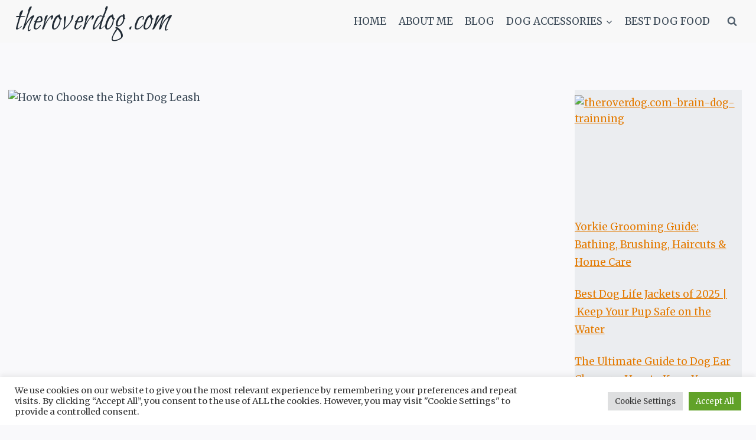

--- FILE ---
content_type: text/html; charset=UTF-8
request_url: https://www.theroverdog.com/how-to-choose-the-right-dog-leash/
body_size: 66154
content:
<!doctype html>
<html lang="en-US" prefix="og: https://ogp.me/ns#" class="no-js"  >
<head>
	<meta charset="UTF-8">
	<meta name="viewport" content="width=device-width, initial-scale=1, minimum-scale=1">
	<link rel='stylesheet' id='kadence-kb-splide-css' href='https://www.theroverdog.com/wp-content/plugins/kadence-blocks/includes/assets/css/kadence-splide.min.css?ver=3.6.0' media='all' />
<link rel='stylesheet' id='kadence-blocks-splide-css' href='https://www.theroverdog.com/wp-content/plugins/kadence-blocks/includes/assets/css/kb-blocks-splide.min.css?ver=3.6.0' media='all' />

<!-- Search Engine Optimization by Rank Math - https://rankmath.com/ -->
<title>How to Choose the Right Dog Leash: Everything You Need to Know Before Making a Purchase</title>
<meta name="description" content="Discover the perfect dog leash! Learn all you need before buying. Your dog&#039;s safety and comfort matter!"/>
<meta name="robots" content="follow, index, max-snippet:-1, max-video-preview:-1, max-image-preview:large"/>
<link rel="canonical" href="https://www.theroverdog.com/how-to-choose-the-right-dog-leash/" />
<meta property="og:locale" content="en_US" />
<meta property="og:type" content="article" />
<meta property="og:title" content="How to Choose the Right Dog Leash: Everything You Need to Know Before Making a Purchase" />
<meta property="og:description" content="Discover the perfect dog leash! Learn all you need before buying. Your dog&#039;s safety and comfort matter!" />
<meta property="og:url" content="https://www.theroverdog.com/how-to-choose-the-right-dog-leash/" />
<meta property="og:site_name" content="theroverdog.com" />
<meta property="article:author" content="https://www.facebook.com/OhFunnyPuppy/" />
<meta property="article:tag" content="dog equipement" />
<meta property="article:tag" content="dog leash" />
<meta property="article:section" content="Accessories" />
<meta property="og:updated_time" content="2023-10-22T03:13:48+00:00" />
<meta property="og:image" content="https://www.theroverdog.com/wp-content/uploads/2023/10/How-to-Choose-the-Right-Dog-Leash-1024x684.jpg" />
<meta property="og:image:secure_url" content="https://www.theroverdog.com/wp-content/uploads/2023/10/How-to-Choose-the-Right-Dog-Leash-1024x684.jpg" />
<meta property="og:image:width" content="1024" />
<meta property="og:image:height" content="684" />
<meta property="og:image:alt" content="How to Choose the Right Dog Leash" />
<meta property="og:image:type" content="image/jpeg" />
<meta property="article:published_time" content="2023-10-22T03:13:47+00:00" />
<meta property="article:modified_time" content="2023-10-22T03:13:48+00:00" />
<meta name="twitter:card" content="summary_large_image" />
<meta name="twitter:title" content="How to Choose the Right Dog Leash: Everything You Need to Know Before Making a Purchase" />
<meta name="twitter:description" content="Discover the perfect dog leash! Learn all you need before buying. Your dog&#039;s safety and comfort matter!" />
<meta name="twitter:image" content="https://www.theroverdog.com/wp-content/uploads/2023/10/How-to-Choose-the-Right-Dog-Leash-1024x684.jpg" />
<meta name="twitter:label1" content="Written by" />
<meta name="twitter:data1" content="Anna" />
<meta name="twitter:label2" content="Time to read" />
<meta name="twitter:data2" content="6 minutes" />
<!-- /Rank Math WordPress SEO plugin -->

<link rel='dns-prefetch' href='//static.addtoany.com' />
<link rel='dns-prefetch' href='//www.googletagmanager.com' />
<link rel='dns-prefetch' href='//fonts.googleapis.com' />
<link rel="alternate" type="application/rss+xml" title="theroverdog.com &raquo; Feed" href="https://www.theroverdog.com/feed/" />
<link rel="alternate" type="application/rss+xml" title="theroverdog.com &raquo; Comments Feed" href="https://www.theroverdog.com/comments/feed/" />
			<script>document.documentElement.classList.remove( 'no-js' );</script>
			<link rel="alternate" type="application/rss+xml" title="theroverdog.com &raquo; How to Choose the Right Dog Leash: Everything You Need to Know Before Making a Purchase Comments Feed" href="https://www.theroverdog.com/how-to-choose-the-right-dog-leash/feed/" />
<link rel="alternate" title="oEmbed (JSON)" type="application/json+oembed" href="https://www.theroverdog.com/wp-json/oembed/1.0/embed?url=https%3A%2F%2Fwww.theroverdog.com%2Fhow-to-choose-the-right-dog-leash%2F" />
<link rel="alternate" title="oEmbed (XML)" type="text/xml+oembed" href="https://www.theroverdog.com/wp-json/oembed/1.0/embed?url=https%3A%2F%2Fwww.theroverdog.com%2Fhow-to-choose-the-right-dog-leash%2F&#038;format=xml" />
<style id='wp-img-auto-sizes-contain-inline-css'>
img:is([sizes=auto i],[sizes^="auto," i]){contain-intrinsic-size:3000px 1500px}
/*# sourceURL=wp-img-auto-sizes-contain-inline-css */
</style>
<style id='wp-emoji-styles-inline-css'>

	img.wp-smiley, img.emoji {
		display: inline !important;
		border: none !important;
		box-shadow: none !important;
		height: 1em !important;
		width: 1em !important;
		margin: 0 0.07em !important;
		vertical-align: -0.1em !important;
		background: none !important;
		padding: 0 !important;
	}
/*# sourceURL=wp-emoji-styles-inline-css */
</style>
<link rel='stylesheet' id='wp-block-library-css' href='https://www.theroverdog.com/wp-includes/css/dist/block-library/style.min.css?ver=6.9' media='all' />
<style id='classic-theme-styles-inline-css'>
/*! This file is auto-generated */
.wp-block-button__link{color:#fff;background-color:#32373c;border-radius:9999px;box-shadow:none;text-decoration:none;padding:calc(.667em + 2px) calc(1.333em + 2px);font-size:1.125em}.wp-block-file__button{background:#32373c;color:#fff;text-decoration:none}
/*# sourceURL=/wp-includes/css/classic-themes.min.css */
</style>
<style id='auto-amazon-links-unit-style-inline-css'>
.aal-gutenberg-preview{max-height:400px;overflow:auto}

/*# sourceURL=https://www.theroverdog.com/wp-content/plugins/amazon-auto-links/include/core/component/gutenberg/unit_block/build/style-index.css */
</style>
<link rel='stylesheet' id='affiliate-block-fontawesome-css' href='https://www.theroverdog.com/wp-content/plugins/affiliatebooster-blocks/dist/assets/fontawesome/css/all.min.css?ver=1754594885' media='all' />
<style id='global-styles-inline-css'>
:root{--wp--preset--aspect-ratio--square: 1;--wp--preset--aspect-ratio--4-3: 4/3;--wp--preset--aspect-ratio--3-4: 3/4;--wp--preset--aspect-ratio--3-2: 3/2;--wp--preset--aspect-ratio--2-3: 2/3;--wp--preset--aspect-ratio--16-9: 16/9;--wp--preset--aspect-ratio--9-16: 9/16;--wp--preset--color--black: #000000;--wp--preset--color--cyan-bluish-gray: #abb8c3;--wp--preset--color--white: #ffffff;--wp--preset--color--pale-pink: #f78da7;--wp--preset--color--vivid-red: #cf2e2e;--wp--preset--color--luminous-vivid-orange: #ff6900;--wp--preset--color--luminous-vivid-amber: #fcb900;--wp--preset--color--light-green-cyan: #7bdcb5;--wp--preset--color--vivid-green-cyan: #00d084;--wp--preset--color--pale-cyan-blue: #8ed1fc;--wp--preset--color--vivid-cyan-blue: #0693e3;--wp--preset--color--vivid-purple: #9b51e0;--wp--preset--color--theme-palette-1: #e47b02;--wp--preset--color--theme-palette-2: #ed8f0c;--wp--preset--color--theme-palette-3: #1f2933;--wp--preset--color--theme-palette-4: #3e4c59;--wp--preset--color--theme-palette-5: #52606d;--wp--preset--color--theme-palette-6: #7b8794;--wp--preset--color--theme-palette-7: #f3f4f7;--wp--preset--color--theme-palette-8: #f9f9fb;--wp--preset--color--theme-palette-9: #ffffff;--wp--preset--gradient--vivid-cyan-blue-to-vivid-purple: linear-gradient(135deg,rgb(6,147,227) 0%,rgb(155,81,224) 100%);--wp--preset--gradient--light-green-cyan-to-vivid-green-cyan: linear-gradient(135deg,rgb(122,220,180) 0%,rgb(0,208,130) 100%);--wp--preset--gradient--luminous-vivid-amber-to-luminous-vivid-orange: linear-gradient(135deg,rgb(252,185,0) 0%,rgb(255,105,0) 100%);--wp--preset--gradient--luminous-vivid-orange-to-vivid-red: linear-gradient(135deg,rgb(255,105,0) 0%,rgb(207,46,46) 100%);--wp--preset--gradient--very-light-gray-to-cyan-bluish-gray: linear-gradient(135deg,rgb(238,238,238) 0%,rgb(169,184,195) 100%);--wp--preset--gradient--cool-to-warm-spectrum: linear-gradient(135deg,rgb(74,234,220) 0%,rgb(151,120,209) 20%,rgb(207,42,186) 40%,rgb(238,44,130) 60%,rgb(251,105,98) 80%,rgb(254,248,76) 100%);--wp--preset--gradient--blush-light-purple: linear-gradient(135deg,rgb(255,206,236) 0%,rgb(152,150,240) 100%);--wp--preset--gradient--blush-bordeaux: linear-gradient(135deg,rgb(254,205,165) 0%,rgb(254,45,45) 50%,rgb(107,0,62) 100%);--wp--preset--gradient--luminous-dusk: linear-gradient(135deg,rgb(255,203,112) 0%,rgb(199,81,192) 50%,rgb(65,88,208) 100%);--wp--preset--gradient--pale-ocean: linear-gradient(135deg,rgb(255,245,203) 0%,rgb(182,227,212) 50%,rgb(51,167,181) 100%);--wp--preset--gradient--electric-grass: linear-gradient(135deg,rgb(202,248,128) 0%,rgb(113,206,126) 100%);--wp--preset--gradient--midnight: linear-gradient(135deg,rgb(2,3,129) 0%,rgb(40,116,252) 100%);--wp--preset--font-size--small: 14px;--wp--preset--font-size--medium: 24px;--wp--preset--font-size--large: 32px;--wp--preset--font-size--x-large: 42px;--wp--preset--font-size--larger: 40px;--wp--preset--spacing--20: 0.44rem;--wp--preset--spacing--30: 0.67rem;--wp--preset--spacing--40: 1rem;--wp--preset--spacing--50: 1.5rem;--wp--preset--spacing--60: 2.25rem;--wp--preset--spacing--70: 3.38rem;--wp--preset--spacing--80: 5.06rem;--wp--preset--shadow--natural: 6px 6px 9px rgba(0, 0, 0, 0.2);--wp--preset--shadow--deep: 12px 12px 50px rgba(0, 0, 0, 0.4);--wp--preset--shadow--sharp: 6px 6px 0px rgba(0, 0, 0, 0.2);--wp--preset--shadow--outlined: 6px 6px 0px -3px rgb(255, 255, 255), 6px 6px rgb(0, 0, 0);--wp--preset--shadow--crisp: 6px 6px 0px rgb(0, 0, 0);}:where(.is-layout-flex){gap: 0.5em;}:where(.is-layout-grid){gap: 0.5em;}body .is-layout-flex{display: flex;}.is-layout-flex{flex-wrap: wrap;align-items: center;}.is-layout-flex > :is(*, div){margin: 0;}body .is-layout-grid{display: grid;}.is-layout-grid > :is(*, div){margin: 0;}:where(.wp-block-columns.is-layout-flex){gap: 2em;}:where(.wp-block-columns.is-layout-grid){gap: 2em;}:where(.wp-block-post-template.is-layout-flex){gap: 1.25em;}:where(.wp-block-post-template.is-layout-grid){gap: 1.25em;}.has-black-color{color: var(--wp--preset--color--black) !important;}.has-cyan-bluish-gray-color{color: var(--wp--preset--color--cyan-bluish-gray) !important;}.has-white-color{color: var(--wp--preset--color--white) !important;}.has-pale-pink-color{color: var(--wp--preset--color--pale-pink) !important;}.has-vivid-red-color{color: var(--wp--preset--color--vivid-red) !important;}.has-luminous-vivid-orange-color{color: var(--wp--preset--color--luminous-vivid-orange) !important;}.has-luminous-vivid-amber-color{color: var(--wp--preset--color--luminous-vivid-amber) !important;}.has-light-green-cyan-color{color: var(--wp--preset--color--light-green-cyan) !important;}.has-vivid-green-cyan-color{color: var(--wp--preset--color--vivid-green-cyan) !important;}.has-pale-cyan-blue-color{color: var(--wp--preset--color--pale-cyan-blue) !important;}.has-vivid-cyan-blue-color{color: var(--wp--preset--color--vivid-cyan-blue) !important;}.has-vivid-purple-color{color: var(--wp--preset--color--vivid-purple) !important;}.has-black-background-color{background-color: var(--wp--preset--color--black) !important;}.has-cyan-bluish-gray-background-color{background-color: var(--wp--preset--color--cyan-bluish-gray) !important;}.has-white-background-color{background-color: var(--wp--preset--color--white) !important;}.has-pale-pink-background-color{background-color: var(--wp--preset--color--pale-pink) !important;}.has-vivid-red-background-color{background-color: var(--wp--preset--color--vivid-red) !important;}.has-luminous-vivid-orange-background-color{background-color: var(--wp--preset--color--luminous-vivid-orange) !important;}.has-luminous-vivid-amber-background-color{background-color: var(--wp--preset--color--luminous-vivid-amber) !important;}.has-light-green-cyan-background-color{background-color: var(--wp--preset--color--light-green-cyan) !important;}.has-vivid-green-cyan-background-color{background-color: var(--wp--preset--color--vivid-green-cyan) !important;}.has-pale-cyan-blue-background-color{background-color: var(--wp--preset--color--pale-cyan-blue) !important;}.has-vivid-cyan-blue-background-color{background-color: var(--wp--preset--color--vivid-cyan-blue) !important;}.has-vivid-purple-background-color{background-color: var(--wp--preset--color--vivid-purple) !important;}.has-black-border-color{border-color: var(--wp--preset--color--black) !important;}.has-cyan-bluish-gray-border-color{border-color: var(--wp--preset--color--cyan-bluish-gray) !important;}.has-white-border-color{border-color: var(--wp--preset--color--white) !important;}.has-pale-pink-border-color{border-color: var(--wp--preset--color--pale-pink) !important;}.has-vivid-red-border-color{border-color: var(--wp--preset--color--vivid-red) !important;}.has-luminous-vivid-orange-border-color{border-color: var(--wp--preset--color--luminous-vivid-orange) !important;}.has-luminous-vivid-amber-border-color{border-color: var(--wp--preset--color--luminous-vivid-amber) !important;}.has-light-green-cyan-border-color{border-color: var(--wp--preset--color--light-green-cyan) !important;}.has-vivid-green-cyan-border-color{border-color: var(--wp--preset--color--vivid-green-cyan) !important;}.has-pale-cyan-blue-border-color{border-color: var(--wp--preset--color--pale-cyan-blue) !important;}.has-vivid-cyan-blue-border-color{border-color: var(--wp--preset--color--vivid-cyan-blue) !important;}.has-vivid-purple-border-color{border-color: var(--wp--preset--color--vivid-purple) !important;}.has-vivid-cyan-blue-to-vivid-purple-gradient-background{background: var(--wp--preset--gradient--vivid-cyan-blue-to-vivid-purple) !important;}.has-light-green-cyan-to-vivid-green-cyan-gradient-background{background: var(--wp--preset--gradient--light-green-cyan-to-vivid-green-cyan) !important;}.has-luminous-vivid-amber-to-luminous-vivid-orange-gradient-background{background: var(--wp--preset--gradient--luminous-vivid-amber-to-luminous-vivid-orange) !important;}.has-luminous-vivid-orange-to-vivid-red-gradient-background{background: var(--wp--preset--gradient--luminous-vivid-orange-to-vivid-red) !important;}.has-very-light-gray-to-cyan-bluish-gray-gradient-background{background: var(--wp--preset--gradient--very-light-gray-to-cyan-bluish-gray) !important;}.has-cool-to-warm-spectrum-gradient-background{background: var(--wp--preset--gradient--cool-to-warm-spectrum) !important;}.has-blush-light-purple-gradient-background{background: var(--wp--preset--gradient--blush-light-purple) !important;}.has-blush-bordeaux-gradient-background{background: var(--wp--preset--gradient--blush-bordeaux) !important;}.has-luminous-dusk-gradient-background{background: var(--wp--preset--gradient--luminous-dusk) !important;}.has-pale-ocean-gradient-background{background: var(--wp--preset--gradient--pale-ocean) !important;}.has-electric-grass-gradient-background{background: var(--wp--preset--gradient--electric-grass) !important;}.has-midnight-gradient-background{background: var(--wp--preset--gradient--midnight) !important;}.has-small-font-size{font-size: var(--wp--preset--font-size--small) !important;}.has-medium-font-size{font-size: var(--wp--preset--font-size--medium) !important;}.has-large-font-size{font-size: var(--wp--preset--font-size--large) !important;}.has-x-large-font-size{font-size: var(--wp--preset--font-size--x-large) !important;}
:where(.wp-block-post-template.is-layout-flex){gap: 1.25em;}:where(.wp-block-post-template.is-layout-grid){gap: 1.25em;}
:where(.wp-block-term-template.is-layout-flex){gap: 1.25em;}:where(.wp-block-term-template.is-layout-grid){gap: 1.25em;}
:where(.wp-block-columns.is-layout-flex){gap: 2em;}:where(.wp-block-columns.is-layout-grid){gap: 2em;}
:root :where(.wp-block-pullquote){font-size: 1.5em;line-height: 1.6;}
/*# sourceURL=global-styles-inline-css */
</style>
<link rel='stylesheet' id='cookie-law-info-css' href='https://www.theroverdog.com/wp-content/plugins/cookie-law-info/legacy/public/css/cookie-law-info-public.css?ver=3.3.9.1' media='all' />
<link rel='stylesheet' id='cookie-law-info-gdpr-css' href='https://www.theroverdog.com/wp-content/plugins/cookie-law-info/legacy/public/css/cookie-law-info-gdpr.css?ver=3.3.9.1' media='all' />
<link rel='stylesheet' id='amazon-auto-links-_common-css' href='https://www.theroverdog.com/wp-content/plugins/amazon-auto-links/template/_common/style.min.css?ver=5.4.3' media='all' />
<link rel='stylesheet' id='amazon-auto-links-list-css' href='https://www.theroverdog.com/wp-content/plugins/amazon-auto-links/template/list/style.min.css?ver=1.4.1' media='all' />
<link rel='stylesheet' id='uag-google-fonts-3405-css' href='//fonts.googleapis.com/css?family=Roboto%3A700%2C700italic&#038;subset=latin&#038;display=fallback&#038;ver=2.19.18' media='all' />
<link rel='stylesheet' id='uag-style-3405-css' href='https://www.theroverdog.com/wp-content/uploads/uag-plugin/assets/3000/uag-css-3405.css?ver=1768938930' media='all' />
<link rel='stylesheet' id='kadence-global-css' href='https://www.theroverdog.com/wp-content/themes/kadence/assets/css/global.min.css?ver=1.1.40' media='all' />
<style id='kadence-global-inline-css'>
/* Kadence Base CSS */
:root{--global-palette1:#e47b02;--global-palette2:#ed8f0c;--global-palette3:#1f2933;--global-palette4:#3e4c59;--global-palette5:#52606d;--global-palette6:#7b8794;--global-palette7:#f3f4f7;--global-palette8:#f9f9fb;--global-palette9:#ffffff;--global-palette9rgb:255, 255, 255;--global-palette-highlight:var(--global-palette1);--global-palette-highlight-alt:var(--global-palette2);--global-palette-highlight-alt2:var(--global-palette9);--global-palette-btn-bg:var(--global-palette1);--global-palette-btn-bg-hover:var(--global-palette2);--global-palette-btn:#ffffff;--global-palette-btn-hover:#ffffff;--global-body-font-family:Merriweather, var(--global-fallback-font);--global-heading-font-family:inherit;--global-primary-nav-font-family:inherit;--global-fallback-font:sans-serif;--global-display-fallback-font:sans-serif;--global-content-width:1290px;--global-content-narrow-width:842px;--global-content-edge-padding:1.5rem;--global-content-boxed-padding:2rem;--global-calc-content-width:calc(1290px - var(--global-content-edge-padding) - var(--global-content-edge-padding) );--wp--style--global--content-size:var(--global-calc-content-width);}.wp-site-blocks{--global-vw:calc( 100vw - ( 0.5 * var(--scrollbar-offset)));}:root body.kadence-elementor-colors{--e-global-color-kadence1:var(--global-palette1);--e-global-color-kadence2:var(--global-palette2);--e-global-color-kadence3:var(--global-palette3);--e-global-color-kadence4:var(--global-palette4);--e-global-color-kadence5:var(--global-palette5);--e-global-color-kadence6:var(--global-palette6);--e-global-color-kadence7:var(--global-palette7);--e-global-color-kadence8:var(--global-palette8);--e-global-color-kadence9:var(--global-palette9);}:root .has-theme-palette-1-background-color{background-color:var(--global-palette1);}:root .has-theme-palette-1-color{color:var(--global-palette1);}:root .has-theme-palette-2-background-color{background-color:var(--global-palette2);}:root .has-theme-palette-2-color{color:var(--global-palette2);}:root .has-theme-palette-3-background-color{background-color:var(--global-palette3);}:root .has-theme-palette-3-color{color:var(--global-palette3);}:root .has-theme-palette-4-background-color{background-color:var(--global-palette4);}:root .has-theme-palette-4-color{color:var(--global-palette4);}:root .has-theme-palette-5-background-color{background-color:var(--global-palette5);}:root .has-theme-palette-5-color{color:var(--global-palette5);}:root .has-theme-palette-6-background-color{background-color:var(--global-palette6);}:root .has-theme-palette-6-color{color:var(--global-palette6);}:root .has-theme-palette-7-background-color{background-color:var(--global-palette7);}:root .has-theme-palette-7-color{color:var(--global-palette7);}:root .has-theme-palette-8-background-color{background-color:var(--global-palette8);}:root .has-theme-palette-8-color{color:var(--global-palette8);}:root .has-theme-palette-9-background-color{background-color:var(--global-palette9);}:root .has-theme-palette-9-color{color:var(--global-palette9);}:root .has-theme-palette1-background-color{background-color:var(--global-palette1);}:root .has-theme-palette1-color{color:var(--global-palette1);}:root .has-theme-palette2-background-color{background-color:var(--global-palette2);}:root .has-theme-palette2-color{color:var(--global-palette2);}:root .has-theme-palette3-background-color{background-color:var(--global-palette3);}:root .has-theme-palette3-color{color:var(--global-palette3);}:root .has-theme-palette4-background-color{background-color:var(--global-palette4);}:root .has-theme-palette4-color{color:var(--global-palette4);}:root .has-theme-palette5-background-color{background-color:var(--global-palette5);}:root .has-theme-palette5-color{color:var(--global-palette5);}:root .has-theme-palette6-background-color{background-color:var(--global-palette6);}:root .has-theme-palette6-color{color:var(--global-palette6);}:root .has-theme-palette7-background-color{background-color:var(--global-palette7);}:root .has-theme-palette7-color{color:var(--global-palette7);}:root .has-theme-palette8-background-color{background-color:var(--global-palette8);}:root .has-theme-palette8-color{color:var(--global-palette8);}:root .has-theme-palette9-background-color{background-color:var(--global-palette9);}:root .has-theme-palette9-color{color:var(--global-palette9);}body{background:var(--global-palette8);}body, input, select, optgroup, textarea{font-style:normal;font-weight:normal;font-size:17px;line-height:1.6;font-family:var(--global-body-font-family);color:var(--global-palette4);}.content-bg, body.content-style-unboxed .site{background:var(--global-palette9);}h1,h2,h3,h4,h5,h6{font-family:var(--global-heading-font-family);}h1{font-weight:700;font-size:32px;line-height:1.5;color:var(--global-palette3);}h2{font-style:normal;font-weight:700;font-size:28px;line-height:1.5;color:var(--global-palette3);}h3{font-weight:700;font-size:24px;line-height:1.5;color:var(--global-palette3);}h4{font-weight:700;font-size:22px;line-height:1.5;color:var(--global-palette4);}h5{font-weight:700;font-size:20px;line-height:1.5;color:var(--global-palette4);}h6{font-weight:700;font-size:18px;line-height:1.5;color:var(--global-palette5);}.entry-hero .kadence-breadcrumbs{max-width:1290px;}.site-container, .site-header-row-layout-contained, .site-footer-row-layout-contained, .entry-hero-layout-contained, .comments-area, .alignfull > .wp-block-cover__inner-container, .alignwide > .wp-block-cover__inner-container{max-width:var(--global-content-width);}.content-width-narrow .content-container.site-container, .content-width-narrow .hero-container.site-container{max-width:var(--global-content-narrow-width);}@media all and (min-width: 1520px){.wp-site-blocks .content-container  .alignwide{margin-left:-115px;margin-right:-115px;width:unset;max-width:unset;}}@media all and (min-width: 1102px){.content-width-narrow .wp-site-blocks .content-container .alignwide{margin-left:-130px;margin-right:-130px;width:unset;max-width:unset;}}.content-style-boxed .wp-site-blocks .entry-content .alignwide{margin-left:calc( -1 * var( --global-content-boxed-padding ) );margin-right:calc( -1 * var( --global-content-boxed-padding ) );}.content-area{margin-top:5rem;margin-bottom:5rem;}@media all and (max-width: 1024px){.content-area{margin-top:3rem;margin-bottom:3rem;}}@media all and (max-width: 767px){.content-area{margin-top:2rem;margin-bottom:2rem;}}@media all and (max-width: 1024px){:root{--global-content-boxed-padding:2rem;}}@media all and (max-width: 767px){:root{--global-content-boxed-padding:1.5rem;}}.entry-content-wrap{padding:2rem;}@media all and (max-width: 1024px){.entry-content-wrap{padding:2rem;}}@media all and (max-width: 767px){.entry-content-wrap{padding:1.5rem;}}.entry.single-entry{box-shadow:0px 15px 15px -10px rgba(0,0,0,0.05);border-radius:0px 0px 0px 0px;}.entry.loop-entry{box-shadow:0px 15px 15px -10px rgba(0,0,0,0.05);}.loop-entry .entry-content-wrap{padding:2rem;}@media all and (max-width: 1024px){.loop-entry .entry-content-wrap{padding:2rem;}}@media all and (max-width: 767px){.loop-entry .entry-content-wrap{padding:1.5rem;}}.has-sidebar:not(.has-left-sidebar) .content-container{grid-template-columns:1fr 23%;}.has-sidebar.has-left-sidebar .content-container{grid-template-columns:23% 1fr;}.primary-sidebar.widget-area .widget{margin-bottom:3.84em;color:var(--global-palette4);}.primary-sidebar.widget-area .widget-title{font-weight:700;font-size:20px;line-height:1.5;color:var(--global-palette3);}.primary-sidebar.widget-area{background:rgba(123,135,148,0.11);}button, .button, .wp-block-button__link, input[type="button"], input[type="reset"], input[type="submit"], .fl-button, .elementor-button-wrapper .elementor-button{box-shadow:0px 0px 0px -7px rgba(0,0,0,0);}button:hover, button:focus, button:active, .button:hover, .button:focus, .button:active, .wp-block-button__link:hover, .wp-block-button__link:focus, .wp-block-button__link:active, input[type="button"]:hover, input[type="button"]:focus, input[type="button"]:active, input[type="reset"]:hover, input[type="reset"]:focus, input[type="reset"]:active, input[type="submit"]:hover, input[type="submit"]:focus, input[type="submit"]:active, .elementor-button-wrapper .elementor-button:hover, .elementor-button-wrapper .elementor-button:focus, .elementor-button-wrapper .elementor-button:active{box-shadow:0px 15px 25px -7px rgba(0,0,0,0.1);}@media all and (min-width: 1025px){.transparent-header .entry-hero .entry-hero-container-inner{padding-top:60px;}}@media all and (max-width: 1024px){.mobile-transparent-header .entry-hero .entry-hero-container-inner{padding-top:60px;}}@media all and (max-width: 767px){.mobile-transparent-header .entry-hero .entry-hero-container-inner{padding-top:60px;}}.wp-site-blocks .entry-hero-container-inner{background:var(--global-palette9);}#colophon{background:var(--global-palette1);}.site-middle-footer-wrap .site-footer-row-container-inner{background:var(--global-palette2);}.site-middle-footer-inner-wrap{padding-top:15px;padding-bottom:5px;grid-column-gap:136px;grid-row-gap:136px;}.site-middle-footer-inner-wrap .widget{margin-bottom:110px;}.site-middle-footer-inner-wrap .site-footer-section:not(:last-child):after{right:calc(-136px / 2);}.site-top-footer-inner-wrap{padding-top:50px;padding-bottom:15px;grid-column-gap:30px;grid-row-gap:30px;}.site-top-footer-inner-wrap .widget{margin-bottom:30px;}.site-top-footer-inner-wrap .site-footer-section:not(:last-child):after{right:calc(-30px / 2);}.site-bottom-footer-inner-wrap{padding-top:0px;padding-bottom:15px;grid-column-gap:30px;}.site-bottom-footer-inner-wrap .widget{margin-bottom:30px;}.site-bottom-footer-inner-wrap .site-footer-section:not(:last-child):after{right:calc(-30px / 2);}.footer-social-wrap .footer-social-inner-wrap{font-size:1em;gap:1em;}.site-footer .site-footer-wrap .site-footer-section .footer-social-wrap .footer-social-inner-wrap .social-button{color:var(--global-palette3);border:1px solid currentColor;border-color:var(--global-palette5);border-radius:100%;}.site-footer .site-footer-wrap .site-footer-section .footer-social-wrap .footer-social-inner-wrap .social-button:hover{color:var(--global-palette1);border-color:var(--global-palette1);}#colophon .footer-html{margin:10px 0px 10px 0px;}#colophon .site-footer-row-container .site-footer-row .footer-html a:hover{color:var(--global-palette3);}#kt-scroll-up-reader, #kt-scroll-up{border-radius:0px 0px 0px 0px;bottom:50px;font-size:1.2em;padding:0.4em 0.4em 0.4em 0.4em;}#kt-scroll-up-reader.scroll-up-side-right, #kt-scroll-up.scroll-up-side-right{right:30px;}#kt-scroll-up-reader.scroll-up-side-left, #kt-scroll-up.scroll-up-side-left{left:30px;}#colophon .footer-navigation .footer-menu-container > ul > li > a{padding-left:calc(0.77em / 2);padding-right:calc(0.77em / 2);padding-top:calc(0em / 2);padding-bottom:calc(0em / 2);color:var(--global-palette3);}#colophon .footer-navigation .footer-menu-container > ul li a:hover{color:var(--global-palette-highlight);}#colophon .footer-navigation .footer-menu-container > ul li.current-menu-item > a{color:var(--global-palette3);}body.page{background:var(--global-palette9);}body.page .content-bg, body.content-style-unboxed.page .site{background:var(--global-palette7);}.page-hero-section .entry-hero-container-inner{border-top:1px solid var(--global-palette6);border-bottom:1px solid var(--global-palette6);}.entry-hero.page-hero-section .entry-header{min-height:120px;}.entry-author-style-center{padding-top:var(--global-md-spacing);border-top:1px solid var(--global-gray-500);}.entry-author-style-center .entry-author-avatar, .entry-meta .author-avatar{display:none;}.entry-author-style-normal .entry-author-profile{padding-left:0px;}#comments .comment-meta{margin-left:0px;}.wp-site-blocks .post-title h1{font-style:normal;color:var(--global-palette1);}.entry-hero.post-hero-section .entry-header{min-height:200px;}.post-archive-hero-section .entry-hero-container-inner{border-top:1px solid var(--global-palette6);border-bottom:1px solid var(--global-palette6);}.entry-hero.post-archive-hero-section .entry-header{min-height:120px;}.wp-site-blocks .post-archive-title h1{color:var(--global-palette3);}.loop-entry.type-post h2.entry-title{font-style:normal;color:var(--global-palette3);}
/* Kadence Header CSS */
@media all and (max-width: 1024px){.mobile-transparent-header #masthead{position:absolute;left:0px;right:0px;z-index:100;}.kadence-scrollbar-fixer.mobile-transparent-header #masthead{right:var(--scrollbar-offset,0);}.mobile-transparent-header #masthead, .mobile-transparent-header .site-top-header-wrap .site-header-row-container-inner, .mobile-transparent-header .site-main-header-wrap .site-header-row-container-inner, .mobile-transparent-header .site-bottom-header-wrap .site-header-row-container-inner{background:transparent;}.site-header-row-tablet-layout-fullwidth, .site-header-row-tablet-layout-standard{padding:0px;}}@media all and (min-width: 1025px){.transparent-header #masthead{position:absolute;left:0px;right:0px;z-index:100;}.transparent-header.kadence-scrollbar-fixer #masthead{right:var(--scrollbar-offset,0);}.transparent-header #masthead, .transparent-header .site-top-header-wrap .site-header-row-container-inner, .transparent-header .site-main-header-wrap .site-header-row-container-inner, .transparent-header .site-bottom-header-wrap .site-header-row-container-inner{background:transparent;}}.site-branding{padding:0px 0px 0px 0px;}.site-branding .site-title{font-style:normal;font-weight:normal;font-size:60px;line-height:1.2;font-family:'Bilbo Swash Caps', var(--global-fallback-font);color:var(--global-palette3);}@media all and (max-width: 1024px){.site-branding .site-title{font-size:35px;}}@media all and (max-width: 767px){.site-branding .site-title{font-size:20px;}}#masthead, #masthead .kadence-sticky-header.item-is-fixed:not(.item-at-start):not(.site-header-row-container):not(.site-main-header-wrap), #masthead .kadence-sticky-header.item-is-fixed:not(.item-at-start) > .site-header-row-container-inner{background:#f8f8f8;}.site-main-header-inner-wrap{min-height:60px;}.site-top-header-wrap .site-header-row-container-inner{background:rgba(228,123,2,0.09);}.site-top-header-inner-wrap{min-height:48px;}.site-bottom-header-inner-wrap{min-height:100px;}.header-navigation[class*="header-navigation-style-underline"] .header-menu-container.primary-menu-container>ul>li>a:after{width:calc( 100% - 1.2em);}.main-navigation .primary-menu-container > ul > li.menu-item > a{padding-left:calc(1.2em / 2);padding-right:calc(1.2em / 2);padding-top:0.6em;padding-bottom:0.6em;color:var(--global-palette4);}.main-navigation .primary-menu-container > ul > li.menu-item .dropdown-nav-special-toggle{right:calc(1.2em / 2);}.main-navigation .primary-menu-container > ul li.menu-item > a{font-style:normal;font-weight:normal;text-transform:uppercase;}.main-navigation .primary-menu-container > ul > li.menu-item > a:hover{color:var(--global-palette-highlight);}.main-navigation .primary-menu-container > ul > li.menu-item.current-menu-item > a{color:var(--global-palette3);}.header-navigation[class*="header-navigation-style-underline"] .header-menu-container.secondary-menu-container>ul>li>a:after{width:calc( 100% - 1.2em);}.secondary-navigation .secondary-menu-container > ul > li.menu-item > a{padding-left:calc(1.2em / 2);padding-right:calc(1.2em / 2);padding-top:0.6em;padding-bottom:0.6em;color:var(--global-palette5);}.secondary-navigation .primary-menu-container > ul > li.menu-item .dropdown-nav-special-toggle{right:calc(1.2em / 2);}.secondary-navigation .secondary-menu-container > ul > li.menu-item > a:hover{color:var(--global-palette-highlight);}.secondary-navigation .secondary-menu-container > ul > li.menu-item.current-menu-item > a{color:var(--global-palette3);}.header-navigation .header-menu-container ul ul.sub-menu, .header-navigation .header-menu-container ul ul.submenu{background:var(--global-palette3);box-shadow:0px 2px 13px 0px rgba(0,0,0,0.1);}.header-navigation .header-menu-container ul ul li.menu-item, .header-menu-container ul.menu > li.kadence-menu-mega-enabled > ul > li.menu-item > a{border-bottom:1px solid rgba(255,255,255,0.1);}.header-navigation .header-menu-container ul ul li.menu-item > a{width:200px;padding-top:1em;padding-bottom:1em;color:var(--global-palette8);font-size:12px;}.header-navigation .header-menu-container ul ul li.menu-item > a:hover{color:var(--global-palette9);background:var(--global-palette1);}.header-navigation .header-menu-container ul ul li.menu-item.current-menu-item > a{color:var(--global-palette9);background:var(--global-palette4);}.mobile-toggle-open-container .menu-toggle-open{color:var(--global-palette5);padding:0.4em 0.6em 0.4em 0.6em;font-size:14px;}.mobile-toggle-open-container .menu-toggle-open.menu-toggle-style-bordered{border:1px solid currentColor;}.mobile-toggle-open-container .menu-toggle-open .menu-toggle-icon{font-size:24px;}.mobile-toggle-open-container .menu-toggle-open:hover, .mobile-toggle-open-container .menu-toggle-open:focus{color:var(--global-palette-highlight);}.mobile-navigation ul li{font-size:14px;}.mobile-navigation ul li a{padding-top:1em;padding-bottom:1em;}.mobile-navigation ul li > a, .mobile-navigation ul li.menu-item-has-children > .drawer-nav-drop-wrap{color:var(--global-palette3);}.mobile-navigation ul li > a:hover, .mobile-navigation ul li.menu-item-has-children > .drawer-nav-drop-wrap:hover{color:var(--global-palette3);}.mobile-navigation ul li.current-menu-item > a, .mobile-navigation ul li.current-menu-item.menu-item-has-children > .drawer-nav-drop-wrap{color:var(--global-palette-highlight);}.mobile-navigation ul li.menu-item-has-children .drawer-nav-drop-wrap, .mobile-navigation ul li:not(.menu-item-has-children) a{border-bottom:1px solid var(--global-palette6);}.mobile-navigation:not(.drawer-navigation-parent-toggle-true) ul li.menu-item-has-children .drawer-nav-drop-wrap button{border-left:1px solid var(--global-palette6);}#mobile-drawer .drawer-inner, #mobile-drawer.popup-drawer-layout-fullwidth.popup-drawer-animation-slice .pop-portion-bg, #mobile-drawer.popup-drawer-layout-fullwidth.popup-drawer-animation-slice.pop-animated.show-drawer .drawer-inner{background:var(--global-palette9);}#mobile-drawer .drawer-header .drawer-toggle{padding:0.6em 0.15em 0.6em 0.15em;font-size:24px;}#mobile-drawer .drawer-header .drawer-toggle, #mobile-drawer .drawer-header .drawer-toggle:focus{color:var(--global-palette3);}#mobile-drawer .drawer-header .drawer-toggle:hover, #mobile-drawer .drawer-header .drawer-toggle:focus:hover{color:var(--global-palette3);}#main-header .header-button{border:2px none transparent;box-shadow:0px 0px 0px -7px rgba(0,0,0,0);}#main-header .header-button:hover{box-shadow:0px 15px 25px -7px rgba(0,0,0,0.1);}.header-html{font-style:normal;font-weight:400;font-size:15px;line-height:1.4;color:var(--global-palette3);}.header-html a{color:var(--global-palette3);}.header-html a:hover{color:var(--global-palette3);}.header-social-wrap .header-social-inner-wrap{font-size:1em;gap:0.3em;}.header-social-wrap .header-social-inner-wrap .social-button{color:var(--global-palette5);border:1px solid currentColor;border-color:var(--global-palette5);border-radius:100px;}.header-social-wrap .header-social-inner-wrap .social-button:hover{color:var(--global-palette2);border-color:var(--global-palette2);}.header-mobile-social-wrap .header-mobile-social-inner-wrap{font-size:1em;gap:0.3em;}.header-mobile-social-wrap .header-mobile-social-inner-wrap .social-button{border:2px none transparent;border-radius:3px;}.search-toggle-open-container .search-toggle-open{color:var(--global-palette5);}.search-toggle-open-container .search-toggle-open.search-toggle-style-bordered{border:1px solid currentColor;}.search-toggle-open-container .search-toggle-open .search-toggle-icon{font-size:1em;}.search-toggle-open-container .search-toggle-open:hover, .search-toggle-open-container .search-toggle-open:focus{color:var(--global-palette-highlight);}#search-drawer .drawer-inner{background:rgba(9, 12, 16, 0.97);}.mobile-header-button-wrap .mobile-header-button-inner-wrap .mobile-header-button{border:2px none transparent;box-shadow:0px 0px 0px -7px rgba(0,0,0,0);}.mobile-header-button-wrap .mobile-header-button-inner-wrap .mobile-header-button:hover{box-shadow:0px 15px 25px -7px rgba(0,0,0,0.1);}
/*# sourceURL=kadence-global-inline-css */
</style>
<link rel='stylesheet' id='dashicons-css' href='https://www.theroverdog.com/wp-includes/css/dashicons.min.css?ver=6.9' media='all' />
<link rel='stylesheet' id='wp-pointer-css' href='https://www.theroverdog.com/wp-includes/css/wp-pointer.min.css?ver=6.9' media='all' />
<link rel='stylesheet' id='addtoany-css' href='https://www.theroverdog.com/wp-content/plugins/add-to-any/addtoany.min.css?ver=1.16' media='all' />
<link rel='stylesheet' id='kadence-blocks-rowlayout-css' href='https://www.theroverdog.com/wp-content/plugins/kadence-blocks/dist/style-blocks-rowlayout.css?ver=3.6.0' media='all' />
<link rel='stylesheet' id='kadence-blocks-column-css' href='https://www.theroverdog.com/wp-content/plugins/kadence-blocks/dist/style-blocks-column.css?ver=3.6.0' media='all' />
<style id='kadence-blocks-advancedheading-inline-css'>
	.wp-block-kadence-advancedheading mark{background:transparent;border-style:solid;border-width:0}
	.wp-block-kadence-advancedheading mark.kt-highlight{color:#f76a0c;}
	.kb-adv-heading-icon{display: inline-flex;justify-content: center;align-items: center;}
	.is-layout-constrained > .kb-advanced-heading-link {display: block;}.wp-block-kadence-advancedheading.has-background{padding: 0;}	.single-content .kadence-advanced-heading-wrapper h1,
	.single-content .kadence-advanced-heading-wrapper h2,
	.single-content .kadence-advanced-heading-wrapper h3,
	.single-content .kadence-advanced-heading-wrapper h4,
	.single-content .kadence-advanced-heading-wrapper h5,
	.single-content .kadence-advanced-heading-wrapper h6 {margin: 1.5em 0 .5em;}
	.single-content .kadence-advanced-heading-wrapper+* { margin-top:0;}.kb-screen-reader-text{position:absolute;width:1px;height:1px;padding:0;margin:-1px;overflow:hidden;clip:rect(0,0,0,0);}
/*# sourceURL=kadence-blocks-advancedheading-inline-css */
</style>
<link rel='stylesheet' id='kadence-blocks-advancedgallery-css' href='https://www.theroverdog.com/wp-content/plugins/kadence-blocks/dist/style-blocks-advancedgallery.css?ver=3.6.0' media='all' />
<link rel='stylesheet' id='kadence-blocks-advancedbtn-css' href='https://www.theroverdog.com/wp-content/plugins/kadence-blocks/dist/style-blocks-advancedbtn.css?ver=3.6.0' media='all' />
<link rel='stylesheet' id='kb-button-deprecated-styles-css' href='https://www.theroverdog.com/wp-content/plugins/kadence-blocks/includes/assets/css/kb-button-deprecated-style.min.css?ver=3.6.0' media='all' />
<style id='kadence-blocks-global-variables-inline-css'>
:root {--global-kb-font-size-sm:clamp(0.8rem, 0.73rem + 0.217vw, 0.9rem);--global-kb-font-size-md:clamp(1.1rem, 0.995rem + 0.326vw, 1.25rem);--global-kb-font-size-lg:clamp(1.75rem, 1.576rem + 0.543vw, 2rem);--global-kb-font-size-xl:clamp(2.25rem, 1.728rem + 1.63vw, 3rem);--global-kb-font-size-xxl:clamp(2.5rem, 1.456rem + 3.26vw, 4rem);--global-kb-font-size-xxxl:clamp(2.75rem, 0.489rem + 7.065vw, 6rem);}
/*# sourceURL=kadence-blocks-global-variables-inline-css */
</style>
<link rel='stylesheet' id='elementor-frontend-css' href='https://www.theroverdog.com/wp-content/plugins/elementor/assets/css/frontend.min.css?ver=3.34.2' media='all' />
<link rel='stylesheet' id='eael-general-css' href='https://www.theroverdog.com/wp-content/plugins/essential-addons-for-elementor-lite/assets/front-end/css/view/general.min.css?ver=6.5.8' media='all' />
<style id='kadence_blocks_css-inline-css'>
.kb-row-layout-id2818_78e5bd-2c > .kt-row-column-wrap{padding-top:var(--global-kb-spacing-sm, 1.5rem);padding-right:var(--global-kb-spacing-xs, 1rem);padding-bottom:var(--global-kb-spacing-sm, 1.5rem);padding-left:var(--global-kb-spacing-xs, 1rem);}.kb-row-layout-id2818_78e5bd-2c > .kt-row-column-wrap > div:not(.added-for-specificity){grid-column:initial;}.kb-row-layout-id2818_78e5bd-2c > .kt-row-column-wrap{grid-template-columns:repeat(3, minmax(0, 1fr));}.kb-row-layout-id2818_78e5bd-2c{border-top:1px solid var(--global-palette6, #718096);border-right:1px solid var(--global-palette6, #718096);border-bottom:1px solid var(--global-palette6, #718096);border-left:1px solid var(--global-palette6, #718096);}.kb-row-layout-id2818_78e5bd-2c .kt-row-layout-bottom-sep{height:100px;}.kb-row-layout-id2818_78e5bd-2c .kt-row-layout-bottom-sep svg{fill:var(--global-palette4, #2D3748)!important;}.kb-row-layout-id2818_78e5bd-2c .kt-row-layout-top-sep{height:100px;}@media all and (max-width: 1024px){.kb-row-layout-id2818_78e5bd-2c{border-top:1px solid var(--global-palette6, #718096);border-right:1px solid var(--global-palette6, #718096);border-bottom:1px solid var(--global-palette6, #718096);border-left:1px solid var(--global-palette6, #718096);}}@media all and (max-width: 767px){.kb-row-layout-id2818_78e5bd-2c > .kt-row-column-wrap > div:not(.added-for-specificity){grid-column:initial;}.kb-row-layout-id2818_78e5bd-2c > .kt-row-column-wrap{grid-template-columns:minmax(0, 1fr);}.kb-row-layout-id2818_78e5bd-2c{border-top:1px solid var(--global-palette6, #718096);border-right:1px solid var(--global-palette6, #718096);border-bottom:1px solid var(--global-palette6, #718096);border-left:1px solid var(--global-palette6, #718096);}}.kadence-column2818_92947e-50 > .kt-inside-inner-col{padding-top:0px;padding-bottom:var(--global-kb-spacing-sm, 1.5rem);}.kadence-column2818_92947e-50 > .kt-inside-inner-col{border-top:2px solid var(--global-palette3, #1A202C);border-right:2px solid var(--global-palette3, #1A202C);border-bottom:2px solid var(--global-palette3, #1A202C);border-left:2px solid var(--global-palette3, #1A202C);}.kadence-column2818_92947e-50 > .kt-inside-inner-col{column-gap:var(--global-kb-gap-sm, 1rem);}.kadence-column2818_92947e-50 > .kt-inside-inner-col{flex-direction:column;}.kadence-column2818_92947e-50 > .kt-inside-inner-col > .aligncenter{width:100%;}@media all and (max-width: 1024px){.kadence-column2818_92947e-50 > .kt-inside-inner-col{border-top:2px solid var(--global-palette3, #1A202C);border-right:2px solid var(--global-palette3, #1A202C);border-bottom:2px solid var(--global-palette3, #1A202C);border-left:2px solid var(--global-palette3, #1A202C);flex-direction:column;justify-content:center;}}@media all and (max-width: 767px){.kadence-column2818_92947e-50 > .kt-inside-inner-col{border-top:2px solid var(--global-palette3, #1A202C);border-right:2px solid var(--global-palette3, #1A202C);border-bottom:2px solid var(--global-palette3, #1A202C);border-left:2px solid var(--global-palette3, #1A202C);flex-direction:column;justify-content:center;}}.wp-block-kadence-advancedheading.kt-adv-heading2818_e10746-88, .wp-block-kadence-advancedheading.kt-adv-heading2818_e10746-88[data-kb-block="kb-adv-heading2818_e10746-88"]{text-align:center;}.wp-block-kadence-advancedheading.kt-adv-heading2818_e10746-88 mark.kt-highlight, .wp-block-kadence-advancedheading.kt-adv-heading2818_e10746-88[data-kb-block="kb-adv-heading2818_e10746-88"] mark.kt-highlight{-webkit-box-decoration-break:clone;box-decoration-break:clone;padding-top:0px;padding-right:0px;padding-bottom:0px;padding-left:0px;}.wp-block-kadence-advancedheading.kt-adv-heading2818_e10746-88 img.kb-inline-image, .wp-block-kadence-advancedheading.kt-adv-heading2818_e10746-88[data-kb-block="kb-adv-heading2818_e10746-88"] img.kb-inline-image{width:150px;display:inline-block;}.kb-gallery-id-2818_fea01d-72 .kadence-blocks-gallery-item .kb-gal-image-radius, .kb-gallery-id-2818_fea01d-72 .kb-slide-item .kb-gal-image-radius img{border-radius:0px 0px 0px 0px;;}.kb-gallery-wrap-id-2818_fea01d-72.wp-block-kadence-advancedgallery{overflow:visible;}.kb-gallery-wrap-id-2818_fea01d-72.wp-block-kadence-advancedgallery .kt-blocks-carousel{overflow:visible;}.wp-block-kadence-advancedbtn.kb-btns2818_40014e-55{gap:var(--global-kb-gap-xs, 0.5rem );}.kt-btns2818_40014e-55 .kt-btn-wrap-0{margin-right:5px;}.wp-block-kadence-advancedbtn.kt-btns2818_40014e-55 .kt-btn-wrap-0 .kt-button{color:#555555;border-color:#555555;}.wp-block-kadence-advancedbtn.kt-btns2818_40014e-55 .kt-btn-wrap-0 .kt-button:hover, .wp-block-kadence-advancedbtn.kt-btns2818_40014e-55 .kt-btn-wrap-0 .kt-button:focus{color:#ffffff;border-color:#444444;}.wp-block-kadence-advancedbtn.kt-btns2818_40014e-55 .kt-btn-wrap-0 .kt-button::before{display:none;}.wp-block-kadence-advancedbtn.kt-btns2818_40014e-55 .kt-btn-wrap-0 .kt-button:hover, .wp-block-kadence-advancedbtn.kt-btns2818_40014e-55 .kt-btn-wrap-0 .kt-button:focus{background:#444444;}ul.menu .wp-block-kadence-advancedbtn .kb-btn2818_5ff5b5-fa.kb-button{width:initial;}.wp-block-kadence-advancedbtn .kb-btn2818_5ff5b5-fa.kb-button{font-family:Roboto;font-weight:700;text-transform:uppercase;border-top-left-radius:20px;border-top-right-radius:20px;border-bottom-right-radius:20px;border-bottom-left-radius:20px;border-top:1px solid var(--global-palette4, #2D3748);border-right:1px solid var(--global-palette4, #2D3748);border-bottom:1px solid var(--global-palette4, #2D3748);border-left:1px solid var(--global-palette4, #2D3748);box-shadow:1px 1px 2px 0px var(--global-palette6, #718096);}@media all and (max-width: 1024px){.wp-block-kadence-advancedbtn .kb-btn2818_5ff5b5-fa.kb-button{border-top:1px solid var(--global-palette4, #2D3748);border-right:1px solid var(--global-palette4, #2D3748);border-bottom:1px solid var(--global-palette4, #2D3748);border-left:1px solid var(--global-palette4, #2D3748);}}@media all and (max-width: 767px){.wp-block-kadence-advancedbtn .kb-btn2818_5ff5b5-fa.kb-button{border-top:1px solid var(--global-palette4, #2D3748);border-right:1px solid var(--global-palette4, #2D3748);border-bottom:1px solid var(--global-palette4, #2D3748);border-left:1px solid var(--global-palette4, #2D3748);}}.kadence-column2818_5825d7-74 > .kt-inside-inner-col{padding-top:0px;padding-bottom:var(--global-kb-spacing-sm, 1.5rem);}.kadence-column2818_5825d7-74 > .kt-inside-inner-col{border-top:2px solid var(--global-palette3, #1A202C);border-right:2px solid var(--global-palette3, #1A202C);border-bottom:2px solid var(--global-palette3, #1A202C);border-left:2px solid var(--global-palette3, #1A202C);}.kadence-column2818_5825d7-74 > .kt-inside-inner-col{column-gap:var(--global-kb-gap-sm, 1rem);}.kadence-column2818_5825d7-74 > .kt-inside-inner-col{flex-direction:column;}.kadence-column2818_5825d7-74 > .kt-inside-inner-col > .aligncenter{width:100%;}@media all and (max-width: 1024px){.kadence-column2818_5825d7-74 > .kt-inside-inner-col{border-top:2px solid var(--global-palette3, #1A202C);border-right:2px solid var(--global-palette3, #1A202C);border-bottom:2px solid var(--global-palette3, #1A202C);border-left:2px solid var(--global-palette3, #1A202C);flex-direction:column;justify-content:center;}}@media all and (max-width: 767px){.kadence-column2818_5825d7-74 > .kt-inside-inner-col{border-top:2px solid var(--global-palette3, #1A202C);border-right:2px solid var(--global-palette3, #1A202C);border-bottom:2px solid var(--global-palette3, #1A202C);border-left:2px solid var(--global-palette3, #1A202C);flex-direction:column;justify-content:center;}}.wp-block-kadence-advancedheading.kt-adv-heading2818_a37d26-7b, .wp-block-kadence-advancedheading.kt-adv-heading2818_a37d26-7b[data-kb-block="kb-adv-heading2818_a37d26-7b"]{text-align:center;}.wp-block-kadence-advancedheading.kt-adv-heading2818_a37d26-7b mark.kt-highlight, .wp-block-kadence-advancedheading.kt-adv-heading2818_a37d26-7b[data-kb-block="kb-adv-heading2818_a37d26-7b"] mark.kt-highlight{-webkit-box-decoration-break:clone;box-decoration-break:clone;padding-top:0px;padding-right:0px;padding-bottom:0px;padding-left:0px;}.wp-block-kadence-advancedheading.kt-adv-heading2818_a37d26-7b img.kb-inline-image, .wp-block-kadence-advancedheading.kt-adv-heading2818_a37d26-7b[data-kb-block="kb-adv-heading2818_a37d26-7b"] img.kb-inline-image{width:150px;display:inline-block;}.kb-gallery-id-2818_40053b-19 .kadence-blocks-gallery-item .kb-gal-image-radius, .kb-gallery-id-2818_40053b-19 .kb-slide-item .kb-gal-image-radius img{border-radius:0px 0px 0px 0px;;}.kb-gallery-wrap-id-2818_40053b-19.wp-block-kadence-advancedgallery{overflow:visible;}.kb-gallery-wrap-id-2818_40053b-19.wp-block-kadence-advancedgallery .kt-blocks-carousel{overflow:visible;}.wp-block-kadence-advancedbtn.kb-btns2818_a57d33-dd{gap:var(--global-kb-gap-xs, 0.5rem );}.kt-btns2818_a57d33-dd .kt-btn-wrap-0{margin-right:5px;}.wp-block-kadence-advancedbtn.kt-btns2818_a57d33-dd .kt-btn-wrap-0 .kt-button{color:#555555;border-color:#555555;}.wp-block-kadence-advancedbtn.kt-btns2818_a57d33-dd .kt-btn-wrap-0 .kt-button:hover, .wp-block-kadence-advancedbtn.kt-btns2818_a57d33-dd .kt-btn-wrap-0 .kt-button:focus{color:#ffffff;border-color:#444444;}.wp-block-kadence-advancedbtn.kt-btns2818_a57d33-dd .kt-btn-wrap-0 .kt-button::before{display:none;}.wp-block-kadence-advancedbtn.kt-btns2818_a57d33-dd .kt-btn-wrap-0 .kt-button:hover, .wp-block-kadence-advancedbtn.kt-btns2818_a57d33-dd .kt-btn-wrap-0 .kt-button:focus{background:#444444;}ul.menu .wp-block-kadence-advancedbtn .kb-btn2818_4b5d24-d9.kb-button{width:initial;}.wp-block-kadence-advancedbtn .kb-btn2818_4b5d24-d9.kb-button{font-family:Roboto;font-weight:700;text-transform:uppercase;border-top-left-radius:20px;border-top-right-radius:20px;border-bottom-right-radius:20px;border-bottom-left-radius:20px;border-top:1px solid var(--global-palette4, #2D3748);border-right:1px solid var(--global-palette4, #2D3748);border-bottom:1px solid var(--global-palette4, #2D3748);border-left:1px solid var(--global-palette4, #2D3748);box-shadow:1px 1px 2px 0px var(--global-palette6, #718096);}@media all and (max-width: 1024px){.wp-block-kadence-advancedbtn .kb-btn2818_4b5d24-d9.kb-button{border-top:1px solid var(--global-palette4, #2D3748);border-right:1px solid var(--global-palette4, #2D3748);border-bottom:1px solid var(--global-palette4, #2D3748);border-left:1px solid var(--global-palette4, #2D3748);}}@media all and (max-width: 767px){.wp-block-kadence-advancedbtn .kb-btn2818_4b5d24-d9.kb-button{border-top:1px solid var(--global-palette4, #2D3748);border-right:1px solid var(--global-palette4, #2D3748);border-bottom:1px solid var(--global-palette4, #2D3748);border-left:1px solid var(--global-palette4, #2D3748);}}.kadence-column2818_51d1af-34 > .kt-inside-inner-col{padding-top:0px;padding-bottom:var(--global-kb-spacing-sm, 1.5rem);}.kadence-column2818_51d1af-34 > .kt-inside-inner-col{border-top:2px solid var(--global-palette3, #1A202C);border-right:2px solid var(--global-palette3, #1A202C);border-bottom:2px solid var(--global-palette3, #1A202C);border-left:2px solid var(--global-palette3, #1A202C);}.kadence-column2818_51d1af-34 > .kt-inside-inner-col{column-gap:var(--global-kb-gap-sm, 1rem);}.kadence-column2818_51d1af-34 > .kt-inside-inner-col{flex-direction:column;}.kadence-column2818_51d1af-34 > .kt-inside-inner-col > .aligncenter{width:100%;}@media all and (max-width: 1024px){.kadence-column2818_51d1af-34 > .kt-inside-inner-col{border-top:2px solid var(--global-palette3, #1A202C);border-right:2px solid var(--global-palette3, #1A202C);border-bottom:2px solid var(--global-palette3, #1A202C);border-left:2px solid var(--global-palette3, #1A202C);flex-direction:column;justify-content:center;}}@media all and (max-width: 767px){.kadence-column2818_51d1af-34 > .kt-inside-inner-col{border-top:2px solid var(--global-palette3, #1A202C);border-right:2px solid var(--global-palette3, #1A202C);border-bottom:2px solid var(--global-palette3, #1A202C);border-left:2px solid var(--global-palette3, #1A202C);flex-direction:column;justify-content:center;}}.wp-block-kadence-advancedheading.kt-adv-heading2818_1ddc37-f5, .wp-block-kadence-advancedheading.kt-adv-heading2818_1ddc37-f5[data-kb-block="kb-adv-heading2818_1ddc37-f5"]{text-align:center;}.wp-block-kadence-advancedheading.kt-adv-heading2818_1ddc37-f5 mark.kt-highlight, .wp-block-kadence-advancedheading.kt-adv-heading2818_1ddc37-f5[data-kb-block="kb-adv-heading2818_1ddc37-f5"] mark.kt-highlight{-webkit-box-decoration-break:clone;box-decoration-break:clone;padding-top:0px;padding-right:0px;padding-bottom:0px;padding-left:0px;}.wp-block-kadence-advancedheading.kt-adv-heading2818_1ddc37-f5 img.kb-inline-image, .wp-block-kadence-advancedheading.kt-adv-heading2818_1ddc37-f5[data-kb-block="kb-adv-heading2818_1ddc37-f5"] img.kb-inline-image{width:150px;display:inline-block;}.kb-gallery-id-2818_db3f5e-6f .kadence-blocks-gallery-item .kb-gal-image-radius, .kb-gallery-id-2818_db3f5e-6f .kb-slide-item .kb-gal-image-radius img{border-radius:0px 0px 0px 0px;;}.kb-gallery-wrap-id-2818_db3f5e-6f.wp-block-kadence-advancedgallery{overflow:visible;}.kb-gallery-wrap-id-2818_db3f5e-6f.wp-block-kadence-advancedgallery .kt-blocks-carousel{overflow:visible;}.wp-block-kadence-advancedbtn.kb-btns2818_d00e9a-38{gap:var(--global-kb-gap-xs, 0.5rem );}.kt-btns2818_d00e9a-38 .kt-btn-wrap-0{margin-right:5px;}.wp-block-kadence-advancedbtn.kt-btns2818_d00e9a-38 .kt-btn-wrap-0 .kt-button{color:#555555;border-color:#555555;}.wp-block-kadence-advancedbtn.kt-btns2818_d00e9a-38 .kt-btn-wrap-0 .kt-button:hover, .wp-block-kadence-advancedbtn.kt-btns2818_d00e9a-38 .kt-btn-wrap-0 .kt-button:focus{color:#ffffff;border-color:#444444;}.wp-block-kadence-advancedbtn.kt-btns2818_d00e9a-38 .kt-btn-wrap-0 .kt-button::before{display:none;}.wp-block-kadence-advancedbtn.kt-btns2818_d00e9a-38 .kt-btn-wrap-0 .kt-button:hover, .wp-block-kadence-advancedbtn.kt-btns2818_d00e9a-38 .kt-btn-wrap-0 .kt-button:focus{background:#444444;}ul.menu .wp-block-kadence-advancedbtn .kb-btn2818_2a82c5-70.kb-button{width:initial;}.wp-block-kadence-advancedbtn .kb-btn2818_2a82c5-70.kb-button{font-family:Roboto;font-weight:700;text-transform:uppercase;border-top-left-radius:20px;border-top-right-radius:20px;border-bottom-right-radius:20px;border-bottom-left-radius:20px;border-top:1px solid var(--global-palette4, #2D3748);border-right:1px solid var(--global-palette4, #2D3748);border-bottom:1px solid var(--global-palette4, #2D3748);border-left:1px solid var(--global-palette4, #2D3748);box-shadow:1px 1px 2px 0px var(--global-palette6, #718096);}@media all and (max-width: 1024px){.wp-block-kadence-advancedbtn .kb-btn2818_2a82c5-70.kb-button{border-top:1px solid var(--global-palette4, #2D3748);border-right:1px solid var(--global-palette4, #2D3748);border-bottom:1px solid var(--global-palette4, #2D3748);border-left:1px solid var(--global-palette4, #2D3748);}}@media all and (max-width: 767px){.wp-block-kadence-advancedbtn .kb-btn2818_2a82c5-70.kb-button{border-top:1px solid var(--global-palette4, #2D3748);border-right:1px solid var(--global-palette4, #2D3748);border-bottom:1px solid var(--global-palette4, #2D3748);border-left:1px solid var(--global-palette4, #2D3748);}}
/*# sourceURL=kadence_blocks_css-inline-css */
</style>
<script src="https://www.theroverdog.com/wp-includes/js/jquery/jquery.min.js?ver=3.7.1" id="jquery-core-js"></script>
<script src="https://www.theroverdog.com/wp-includes/js/jquery/jquery-migrate.min.js?ver=3.4.1" id="jquery-migrate-js"></script>
<script id="addtoany-core-js-before">
window.a2a_config=window.a2a_config||{};a2a_config.callbacks=[];a2a_config.overlays=[];a2a_config.templates={};
a2a_config.callbacks.push({ready:function(){document.querySelectorAll(".a2a_s_undefined").forEach(function(emptyIcon){emptyIcon.parentElement.style.display="none";})}});

//# sourceURL=addtoany-core-js-before
</script>
<script defer src="https://static.addtoany.com/menu/page.js" id="addtoany-core-js"></script>
<script defer src="https://www.theroverdog.com/wp-content/plugins/add-to-any/addtoany.min.js?ver=1.1" id="addtoany-jquery-js"></script>
<script id="cookie-law-info-js-extra">
var Cli_Data = {"nn_cookie_ids":[],"cookielist":[],"non_necessary_cookies":[],"ccpaEnabled":"","ccpaRegionBased":"","ccpaBarEnabled":"","strictlyEnabled":["necessary","obligatoire"],"ccpaType":"gdpr","js_blocking":"1","custom_integration":"","triggerDomRefresh":"","secure_cookies":""};
var cli_cookiebar_settings = {"animate_speed_hide":"500","animate_speed_show":"500","background":"#FFF","border":"#b1a6a6c2","border_on":"","button_1_button_colour":"#61a229","button_1_button_hover":"#4e8221","button_1_link_colour":"#fff","button_1_as_button":"1","button_1_new_win":"","button_2_button_colour":"#333","button_2_button_hover":"#292929","button_2_link_colour":"#444","button_2_as_button":"","button_2_hidebar":"","button_3_button_colour":"#dedfe0","button_3_button_hover":"#b2b2b3","button_3_link_colour":"#333333","button_3_as_button":"1","button_3_new_win":"","button_4_button_colour":"#dedfe0","button_4_button_hover":"#b2b2b3","button_4_link_colour":"#333333","button_4_as_button":"1","button_7_button_colour":"#61a229","button_7_button_hover":"#4e8221","button_7_link_colour":"#fff","button_7_as_button":"1","button_7_new_win":"","font_family":"inherit","header_fix":"","notify_animate_hide":"1","notify_animate_show":"","notify_div_id":"#cookie-law-info-bar","notify_position_horizontal":"right","notify_position_vertical":"bottom","scroll_close":"","scroll_close_reload":"","accept_close_reload":"","reject_close_reload":"","showagain_tab":"","showagain_background":"#fff","showagain_border":"#000","showagain_div_id":"#cookie-law-info-again","showagain_x_position":"100px","text":"#333333","show_once_yn":"","show_once":"10000","logging_on":"","as_popup":"","popup_overlay":"1","bar_heading_text":"","cookie_bar_as":"banner","popup_showagain_position":"bottom-right","widget_position":"left"};
var log_object = {"ajax_url":"https://www.theroverdog.com/wp-admin/admin-ajax.php"};
//# sourceURL=cookie-law-info-js-extra
</script>
<script src="https://www.theroverdog.com/wp-content/plugins/cookie-law-info/legacy/public/js/cookie-law-info-public.js?ver=3.3.9.1" id="cookie-law-info-js"></script>

<!-- Google tag (gtag.js) snippet added by Site Kit -->
<!-- Google Analytics snippet added by Site Kit -->
<script src="https://www.googletagmanager.com/gtag/js?id=G-7WPFXSR0WY" id="google_gtagjs-js" async></script>
<script id="google_gtagjs-js-after">
window.dataLayer = window.dataLayer || [];function gtag(){dataLayer.push(arguments);}
gtag("set","linker",{"domains":["www.theroverdog.com"]});
gtag("js", new Date());
gtag("set", "developer_id.dZTNiMT", true);
gtag("config", "G-7WPFXSR0WY");
//# sourceURL=google_gtagjs-js-after
</script>
<link rel="https://api.w.org/" href="https://www.theroverdog.com/wp-json/" /><link rel="alternate" title="JSON" type="application/json" href="https://www.theroverdog.com/wp-json/wp/v2/posts/3405" /><link rel="EditURI" type="application/rsd+xml" title="RSD" href="https://www.theroverdog.com/xmlrpc.php?rsd" />
<meta name="generator" content="WordPress 6.9" />
<link rel='shortlink' href='https://www.theroverdog.com/?p=3405' />
<meta name="generator" content="Site Kit by Google 1.170.0" /><!-- Global site tag (gtag.js) - Google Analytics -->
<script async src="https://www.googletagmanager.com/gtag/js?id=G-K8W5V5BTBV"></script>
<script>
  window.dataLayer = window.dataLayer || [];
  function gtag(){dataLayer.push(arguments);}
  gtag('js', new Date());

  gtag('config', 'G-K8W5V5BTBV');
</script><style type='text/css' id='amazon-auto-links-button-css' data-version='5.4.3'>.amazon-auto-links-button.amazon-auto-links-button-default { background-image: -webkit-linear-gradient(top, #4997e5, #3f89ba);background-image: -moz-linear-gradient(top, #4997e5, #3f89ba);background-image: -ms-linear-gradient(top, #4997e5, #3f89ba);background-image: -o-linear-gradient(top, #4997e5, #3f89ba);background-image: linear-gradient(to bottom, #4997e5, #3f89ba);-webkit-border-radius: 4px;-moz-border-radius: 4px;border-radius: 4px;margin-left: auto;margin-right: auto;text-align: center;white-space: nowrap;color: #ffffff;font-size: 13px;text-shadow: 0 0 transparent;width: 100px;padding: 7px 8px 8px 8px;background: #3498db;border: solid #6891a5 1px;text-decoration: none;}.amazon-auto-links-button.amazon-auto-links-button-default:hover {background: #3cb0fd;background-image: -webkit-linear-gradient(top, #3cb0fd, #3498db);background-image: -moz-linear-gradient(top, #3cb0fd, #3498db);background-image: -ms-linear-gradient(top, #3cb0fd, #3498db);background-image: -o-linear-gradient(top, #3cb0fd, #3498db);background-image: linear-gradient(to bottom, #3cb0fd, #3498db);text-decoration: none;}.amazon-auto-links-button.amazon-auto-links-button-default > a {color: inherit; border-bottom: none;text-decoration: none; }.amazon-auto-links-button.amazon-auto-links-button-default > a:hover {color: inherit;}.amazon-auto-links-button > a, .amazon-auto-links-button > a:hover {-webkit-box-shadow: none;box-shadow: none;color: inherit;}div.amazon-auto-links-button {line-height: 1.3; }button.amazon-auto-links-button {white-space: nowrap;}.amazon-auto-links-button-link {text-decoration: none;}.amazon-auto-links-button-1779 { margin-right: auto; margin-left: auto; white-space: nowrap; text-align: center; display: inline-flex; justify-content: space-around; font-size: 13px; color: #000000; font-weight: 500; padding: 3px; border-radius: 4px; border-color: #c89411 #b0820f #99710d; border-width: 1px; background-color: #ecb21f; transform: scale(0.98); border-style: solid; background-image: linear-gradient(to bottom,#f8e3ad,#eeba37); } .amazon-auto-links-button-1779 * { box-sizing: border-box; } .amazon-auto-links-button-1779 .button-icon { margin-right: auto; margin-left: auto; display: none; height: auto; border: solid 0; } .amazon-auto-links-button-1779 .button-icon > i { display: inline-block; width: 100%; height: 100%; } .amazon-auto-links-button-1779 .button-icon-left { display: inline-flex; background-color: #2d2d2d; border-width: 1px; border-color: #0a0a0a; border-radius: 2px; margin: 0px; padding-top: 2px; padding-right: 2px; padding-bottom: 3px; padding-left: 2px; min-width: 25px; min-height: 25px; } .amazon-auto-links-button-1779 .button-icon-left > i { background-color: #ffffff; background-size: contain; background-position: center; background-repeat: no-repeat; -webkit-mask-image: url('https://theroverdog.com/wp-content/plugins/amazon-auto-links/include/core/component/button/asset/image/icon/cart.svg'); mask-image: url('https://theroverdog.com/wp-content/plugins/amazon-auto-links/include/core/component/button/asset/image/icon/cart.svg'); -webkit-mask-position: center center; mask-position: center center; -webkit-mask-repeat: no-repeat; mask-repeat: no-repeat; } .amazon-auto-links-button-1779 .button-label { margin-top: 0px; margin-right: 32px; margin-bottom: 0px; margin-left: 32px; } .amazon-auto-links-button-1779 > * { align-items: center; display: inline-flex; vertical-align: middle; } .amazon-auto-links-button-1779:hover { transform: scale(1.0); filter: alpha(opacity=70); opacity: 0.7; }.amazon-auto-links-button-1780 { display: block; margin-right: auto; margin-left: auto; position: relative; width: 176px; height: 28px; } .amazon-auto-links-button-1780 > img { height: unset; max-width: 100%; max-height: 100%; margin-right: auto; margin-left: auto; display: block; position: absolute; top: 50%; left: 50%; -ms-transform: translate(-50%, -50%); transform: translate(-50%, -50%); }.amazon-auto-links-button-1781 { display: block; margin-right: auto; margin-left: auto; position: relative; width: 148px; height: 79px; transform: scale(0.98); } .amazon-auto-links-button-1781:hover { transform: scale(1.0); } .amazon-auto-links-button-1781 > img { height: unset; max-width: 100%; max-height: 100%; margin-right: auto; margin-left: auto; display: block; position: absolute; top: 50%; left: 50%; -ms-transform: translate(-50%, -50%); transform: translate(-50%, -50%); } .amazon-auto-links-button-1781 > img:hover { filter: alpha(opacity=70); opacity: 0.7; }.amazon-auto-links-button-1776 { margin-right: auto; margin-left: auto; white-space: nowrap; text-align: center; display: inline-flex; justify-content: space-around; font-size: 13px; color: #ffffff; font-weight: 400; padding-top: 8px; padding-right: 16px; padding-bottom: 8px; padding-left: 16px; border-radius: 4px; border-color: #1f628d; border-width: 1px; background-color: #4997e5; transform: scale(0.98); border-style: none; background-solid: solid; } .amazon-auto-links-button-1776 * { box-sizing: border-box; } .amazon-auto-links-button-1776 .button-icon { margin-right: auto; margin-left: auto; display: none; height: auto; border: solid 0; } .amazon-auto-links-button-1776 .button-icon > i { display: inline-block; width: 100%; height: 100%; } .amazon-auto-links-button-1776 .button-icon-left { display: inline-flex; background-color: transparent; border-color: transparent; padding: 0px; margin: 0px; min-height: 17px; min-width: 17px; padding-top: 0px; padding-right: 0px; padding-bottom: 0px; padding-left: 0px; } .amazon-auto-links-button-1776 .button-icon-left > i { background-color: #ffffff; background-size: contain; background-position: center; background-repeat: no-repeat; -webkit-mask-image: url('https://theroverdog.com/wp-content/plugins/amazon-auto-links/include/core/component/button/asset/image/icon/cart.svg'); mask-image: url('https://theroverdog.com/wp-content/plugins/amazon-auto-links/include/core/component/button/asset/image/icon/cart.svg'); -webkit-mask-position: center center; mask-position: center center; -webkit-mask-repeat: no-repeat; mask-repeat: no-repeat; } .amazon-auto-links-button-1776 .button-label { margin-top: 0px; margin-right: 8px; margin-bottom: 0px; margin-left: 8px; } .amazon-auto-links-button-1776 > * { align-items: center; display: inline-flex; vertical-align: middle; } .amazon-auto-links-button-1776:hover { transform: scale(1.0); filter: alpha(opacity=70); opacity: 0.7; }.amazon-auto-links-button-1777 { margin-right: auto; margin-left: auto; white-space: nowrap; text-align: center; display: inline-flex; justify-content: space-around; font-size: 13px; color: #ffffff; font-weight: 400; padding-top: 8px; padding-right: 16px; padding-bottom: 8px; padding-left: 16px; border-radius: 0px; border-color: #1f628d; border-width: 1px; background-color: #0a0101; transform: scale(0.98); border-style: none; background-solid: solid; } .amazon-auto-links-button-1777 * { box-sizing: border-box; } .amazon-auto-links-button-1777 .button-icon { margin-right: auto; margin-left: auto; display: none; height: auto; border: solid 0; } .amazon-auto-links-button-1777 .button-icon > i { display: inline-block; width: 100%; height: 100%; } .amazon-auto-links-button-1777 .button-icon-left { display: inline-flex; background-color: transparent; border-color: transparent; padding: 0px; margin: 0px; min-height: 17px; min-width: 17px; padding-top: 0px; padding-right: 0px; padding-bottom: 0px; padding-left: 0px; } .amazon-auto-links-button-1777 .button-icon-left > i { background-color: #ffffff; background-size: contain; background-position: center; background-repeat: no-repeat; -webkit-mask-image: url('https://theroverdog.com/wp-content/plugins/amazon-auto-links/include/core/component/button/asset/image/icon/cart.svg'); mask-image: url('https://theroverdog.com/wp-content/plugins/amazon-auto-links/include/core/component/button/asset/image/icon/cart.svg'); -webkit-mask-position: center center; mask-position: center center; -webkit-mask-repeat: no-repeat; mask-repeat: no-repeat; } .amazon-auto-links-button-1777 .button-icon-right { display: inline-flex; background-color: #ffffff; border-color: transparent; margin: 0px; min-height: 17px; min-width: 17px; border-radius: 10px; padding-top: 0px; padding-right: 0px; padding-bottom: 0px; padding-left: 2px; } .amazon-auto-links-button-1777 .button-icon-right > i { background-color: #000000; background-size: contain; background-position: center; background-repeat: no-repeat; -webkit-mask-image: url('https://theroverdog.com/wp-content/plugins/amazon-auto-links/include/core/component/button/asset/image/icon/controls-play.svg'); mask-image: url('https://theroverdog.com/wp-content/plugins/amazon-auto-links/include/core/component/button/asset/image/icon/controls-play.svg'); -webkit-mask-position: center center; mask-position: center center; -webkit-mask-repeat: no-repeat; mask-repeat: no-repeat; } .amazon-auto-links-button-1777 .button-label { margin-top: 0px; margin-right: 16px; margin-bottom: 0px; margin-left: 16px; } .amazon-auto-links-button-1777 > * { align-items: center; display: inline-flex; vertical-align: middle; } .amazon-auto-links-button-1777:hover { transform: scale(1.0); filter: alpha(opacity=70); opacity: 0.7; }.amazon-auto-links-button-1778 { margin-right: auto; margin-left: auto; white-space: nowrap; text-align: center; display: inline-flex; justify-content: space-around; font-size: 13px; color: #000000; font-weight: 500; padding-top: 8px; padding-right: 16px; padding-bottom: 8px; padding-left: 16px; border-radius: 19px; border-color: #e8b500; border-width: 1px; background-color: #ffd814; transform: scale(0.98); border-style: solid; background-solid: solid; } .amazon-auto-links-button-1778 * { box-sizing: border-box; } .amazon-auto-links-button-1778 .button-icon { margin-right: auto; margin-left: auto; display: none; height: auto; border: solid 0; } .amazon-auto-links-button-1778 .button-icon > i { display: inline-block; width: 100%; height: 100%; } .amazon-auto-links-button-1778 .button-label { margin-top: 0px; margin-right: 32px; margin-bottom: 0px; margin-left: 32px; } .amazon-auto-links-button-1778 > * { align-items: center; display: inline-flex; vertical-align: middle; } .amazon-auto-links-button-1778:hover { transform: scale(1.0); filter: alpha(opacity=70); opacity: 0.7; }</style>			<link rel="preload" href="https://www.theroverdog.com/wp-content/plugins/wordpress-popup/assets/hustle-ui/fonts/hustle-icons-font.woff2" as="font" type="font/woff2" crossorigin>
		<link rel="preload" id="kadence-header-preload" href="https://www.theroverdog.com/wp-content/themes/kadence/assets/css/header.min.css?ver=1.1.40" as="style">
<link rel="preload" id="kadence-content-preload" href="https://www.theroverdog.com/wp-content/themes/kadence/assets/css/content.min.css?ver=1.1.40" as="style">
<link rel="preload" id="kadence-comments-preload" href="https://www.theroverdog.com/wp-content/themes/kadence/assets/css/comments.min.css?ver=1.1.40" as="style">
<link rel="preload" id="kadence-sidebar-preload" href="https://www.theroverdog.com/wp-content/themes/kadence/assets/css/sidebar.min.css?ver=1.1.40" as="style">
<link rel="preload" id="kadence-related-posts-preload" href="https://www.theroverdog.com/wp-content/themes/kadence/assets/css/related-posts.min.css?ver=1.1.40" as="style">
<link rel="preload" id="kad-splide-preload" href="https://www.theroverdog.com/wp-content/themes/kadence/assets/css/kadence-splide.min.css?ver=1.1.40" as="style">
<link rel="preload" id="kadence-footer-preload" href="https://www.theroverdog.com/wp-content/themes/kadence/assets/css/footer.min.css?ver=1.1.40" as="style">
<meta name="generator" content="Elementor 3.34.2; features: additional_custom_breakpoints; settings: css_print_method-external, google_font-enabled, font_display-auto">

<!-- Schema & Structured Data For WP v1.54.2 - -->
<script type="application/ld+json" class="saswp-schema-markup-output">
[{"@context":"https:\/\/schema.org\/","@graph":[{"@context":"https:\/\/schema.org\/","@type":"SiteNavigationElement","@id":"https:\/\/www.theroverdog.com\/#home","name":"Home","url":"https:\/\/www.theroverdog.com\/"},{"@context":"https:\/\/schema.org\/","@type":"SiteNavigationElement","@id":"https:\/\/www.theroverdog.com\/#about-me","name":"About Me","url":"https:\/\/www.theroverdog.com\/about-me\/"},{"@context":"https:\/\/schema.org\/","@type":"SiteNavigationElement","@id":"https:\/\/www.theroverdog.com\/#blog","name":"Blog","url":"https:\/\/www.theroverdog.com\/blog\/"},{"@context":"https:\/\/schema.org\/","@type":"SiteNavigationElement","@id":"https:\/\/www.theroverdog.com\/#dog-accessories","name":"Dog Accessories","url":"https:\/\/www.theroverdog.com\/dog-accessories\/"},{"@context":"https:\/\/schema.org\/","@type":"SiteNavigationElement","@id":"https:\/\/www.theroverdog.com\/#best-bed-for-dog","name":"Best Bed for dog","url":"https:\/\/www.theroverdog.com\/dog-accessories\/best-bed-for-dog\/"},{"@context":"https:\/\/schema.org\/","@type":"SiteNavigationElement","@id":"https:\/\/www.theroverdog.com\/#best-dog-life-jacket","name":"Best Dog Life Jacket","url":"https:\/\/www.theroverdog.com\/dog-accessories\/best-dog-life-jacket\/"},{"@context":"https:\/\/schema.org\/","@type":"SiteNavigationElement","@id":"https:\/\/www.theroverdog.com\/#best-dog-food","name":"Best Dog Food","url":"https:\/\/www.theroverdog.com\/dog-food\/"}]},

{"@context":"https:\/\/schema.org\/","@type":"BlogPosting","@id":"https:\/\/www.theroverdog.com\/how-to-choose-the-right-dog-leash\/#BlogPosting","url":"https:\/\/www.theroverdog.com\/how-to-choose-the-right-dog-leash\/","inLanguage":"en-US","mainEntityOfPage":"https:\/\/www.theroverdog.com\/how-to-choose-the-right-dog-leash\/","headline":"How to Choose the Right Dog Leash: Everything You Need to Know Before Making a Purchase","description":"Discover the perfect dog leash! Learn all you need before buying. Your dog's safety and comfort matter!","articleBody":"In the world of pet ownership, choosing the right dog leash is an essential decision that often gets overlooked. A leash is not just a means of controlling your furry friend; it's a tool for safety, training, and bonding. With an overwhelming array of options available, selecting the perfect leash can be a perplexing task. But fear not!     In this guide, we'll break down everything you need to know about choosing the right dog leash to ensure both you and your four-legged companion have a delightful walking experience.      Preferred by Most Dog Owners      Understanding Your Dog's Needs    Before delving into the world of dog leashes, it's crucial to understand your canine companion's unique requirements. Factors such as your dog's size, behavior, temperament, and training level play a significant role in determining the most suitable leash.    Determining Your Dog's Size and Strength    The size and strength of your dog are pivotal when selecting a leash. Larger and more robust dogs may require thicker and more durable materials to withstand their strength. Smaller dogs, on the other hand, can comfortably use lighter leashes.    Analyzing Your Dog's Behavior and Temperament    Consider your dog's behavior during walks. If your dog tends to pull or lunge, you may need a leash that provides better control. For well-behaved dogs, a standard leash might suffice.    Considering Your Dog's Training Level    Training level matters. If your dog is still in the training phase, a leash with more control, like a martingale leash, might be beneficial. For highly trained dogs, a standard leash should do the trick.      Types of Dog Leashes    Dog leashes come in various types, each designed for specific purposes. Let's explore some common options:    Standard Leashes    Standard leashes are the most common choice. They come in various materials, lengths, and widths, offering versatility for different dog sizes and needs.    Retractable Leashes    Retractable leashes provide adjustable length, allowing your dog to explore while maintaining control. However, they may not be suitable for strong pullers.    Martingale Leashes    Martingale leashes provide gentle control, making them ideal for training purposes. They prevent choking and offer more security during walks.    Chain Leashes    Chain leashes are incredibly durable but can be heavy. They are suitable for large and strong dogs.    Hands-Free Leashes    Hands-free leashes are perfect for active individuals who want to jog or hike with their dogs. They offer convenience and freedom of movement.    Materials Matter    The material of the leash significantly affects its durability, comfort, and appearance. Let's explore some common leash materials:    Nylon Leashes    Nylon leashes are lightweight, affordable, and available in various colors and designs. They are suitable for most dogs and are easy to clean.    Leather Leashes    Leather leashes are both stylish and durable. They become more comfortable with time but require more maintenance.    Rope Leashes    Rope leashes are sturdy and provide a firm grip. They are ideal for dogs that tend to pull during walks.      Length and Width    The length and width of your leash are vital factors that can impact your walking experience.    Finding the Right Length    The ideal leash length depends on your dog's size and your walking environment. Shorter leashes offer more control, while longer ones provide more freedom.    Choosing the Optimal Width    Wider leashes are more comfortable to hold and provide better control for larger dogs. Narrower leashes work well for smaller breeds.    Handle Design    The design of the leash handle can make a significant difference in your comfort during walks. Consider the following options:    Standard Handles    Standard handles are simple and functional. They work well for short walks.    Padded Handles    Padded handles provide extra comfort, especially during long walks.    Ergonomic Handles    Ergonomic handles are designed to fit your hand comfortably, reducing strain during extended walks.    Attachment Mechanism    The attachment mechanism of the leash is crucial for security. Here are some common options:    Bolt Snaps    Bolt snaps are easy to use and secure. They are suitable for most dogs.    Trigger Snaps    Trigger snaps are sturdy and provide extra security.    Quick Release    Quick-release mechanisms are convenient for attaching and detaching the leash quickly.    Reflective and LED Leashes    If you often walk your dog at night or in low-light conditions, consider a reflective or LED leash to ensure both you and your pet are visible to others.    Nighttime Visibility    Reflective and LED leashes increase visibility, enhancing safety during nighttime walks.    Durability and Longevity    Investing in a durable leash is essential for long-term use. While budget options may seem appealing, they often lack the longevity and quality required for daily walks.        Selecting Quality over Price    Choosing a high-quality leash may cost more upfront but can save you money in the long run, as you won't need to replace it frequently.    Cleaning and Maintenance    Proper cleaning and maintenance of your leash are essential for hygiene and durability.    Keeping Your Leash Fresh and Clean    Regularly clean your leash to remove dirt and prevent odors. Follow the manufacturer's instructions for maintenance.    Budget Considerations    Budget plays a role in your leash selection, but remember that quality should not be compromised for the sake of affordability.    Finding Quality within Your Budget    There are quality leashes available at various price points. Research and read reviews to find the best value for your money.    Matching Your Leash to Your Lifestyle    Your lifestyle and where you live play a significant role in choosing the right leash.    Active Lifestyles    If you lead an active lifestyle and enjoy outdoor activities with your dog, consider a hands-free or durable leash.    City Dwellers    For city dwellers, a standard leash that offers control in crowded areas may be more suitable.    Off-Leash Areas    If you have access to off-leash areas, you may opt for a longer leash to allow your dog more freedom.    Safety Precautions    Ensuring your dog's safety during walks is paramount. Here are some safety precautions to keep in mind:    Avoiding Choking Hazards    Avoid using a leash that can pose choking hazards, especially for dogs prone to pulling.    Preventing Tangling    Choose a leash length that minimizes the risk of tangling with your dog's legs.    Testing the Leash    Before hitting the streets, test the leash to ensure it functions correctly. Look for any defects or weaknesses that could compromise safety.    Personalization and Style    Add a personal touch to your leash by selecting a color or design that reflects your dog's personality or your own style.    Final Thoughts on Choosing the Right Dog Leash    In conclusion, selecting the right dog leash is a crucial decision for both you and your furry friend. By considering factors such as your dog's size, behavior, and your lifestyle, you can find the perfect leash that ensures safety, comfort, and enjoyment during your walks together.    Now that you're equipped with the knowledge to choose the perfect dog leash, you can enjoy countless enjoyable and safe walks with your loyal companion. Happy walking!    FAQs (Frequently Asked Questions)     What is the best leash for a small, energetic dog?For small, energetic dogs, a sturdy nylon leash with a padded handle provides control and comfort.    Can I use a retractable leash for training my dog?Retractable leashes are not recommended for training, as they don't offer as much control as other types of leashes.    Are leather leashes suitable for all weather conditions?Leather leashes can withstand some moisture but may require more care in rainy or wet conditions to maintain their quality.    How do I clean a nylon leash?You can clean a nylon leash by using mild soap and water. Avoid harsh chemicals that may damage the material.      Is it safe to attach two dogs to the same leash for a walk?It's generally not recommended to attach two dogs to the same leash, as it can lead to tangling and loss of control.","keywords":"dog equipement, dog leash, ","datePublished":"2023-10-22T03:13:47+00:00","dateModified":"2023-10-22T03:13:48+00:00","author":{"@type":"Person","name":"Anna","url":"https:\/\/www.theroverdog.com\/author\/solutionsfjgmail-com\/","sameAs":["http:\/\/theroverdog.com","https:\/\/www.facebook.com\/OhFunnyPuppy\/","https:\/\/www.instagram.com\/ohfunnypuppy\/","https:\/\/www.youtube.com\/@ohfunnypuppyvideos6167\/"]},"editor":{"@type":"Person","name":"Anna","url":"https:\/\/www.theroverdog.com\/author\/solutionsfjgmail-com\/","sameAs":["http:\/\/theroverdog.com","https:\/\/www.facebook.com\/OhFunnyPuppy\/","https:\/\/www.instagram.com\/ohfunnypuppy\/","https:\/\/www.youtube.com\/@ohfunnypuppyvideos6167\/"]},"publisher":{"@type":"Organization","name":"theroverdog.com","url":"https:\/\/www.theroverdog.com"},"image":[{"@type":"ImageObject","@id":"https:\/\/www.theroverdog.com\/how-to-choose-the-right-dog-leash\/#primaryimage","url":"https:\/\/www.theroverdog.com\/wp-content\/uploads\/2023\/10\/How-to-Choose-the-Right-Dog-Leash-scaled.jpg","width":"2560","height":"1709","caption":"How to Choose the Right Dog Leash"},{"@type":"ImageObject","url":"https:\/\/www.theroverdog.com\/wp-content\/uploads\/2023\/10\/How-to-Choose-the-Right-Dog-Leash-scaled-1200x900.jpg","width":"1200","height":"900","caption":"How to Choose the Right Dog Leash"},{"@type":"ImageObject","url":"https:\/\/www.theroverdog.com\/wp-content\/uploads\/2023\/10\/How-to-Choose-the-Right-Dog-Leash-scaled-1200x675.jpg","width":"1200","height":"675","caption":"How to Choose the Right Dog Leash"},{"@type":"ImageObject","url":"https:\/\/www.theroverdog.com\/wp-content\/uploads\/2023\/10\/How-to-Choose-the-Right-Dog-Leash-scaled-1709x1709.jpg","width":"1709","height":"1709","caption":"How to Choose the Right Dog Leash"},{"@type":"ImageObject","url":"https:\/\/www.theroverdog.com\/wp-content\/uploads\/2023\/10\/dog-holding-leash-in-mouth-1024x683.jpg","width":1024,"height":683,"caption":"dog leash choose"}]}]
</script>

			<style>
				.e-con.e-parent:nth-of-type(n+4):not(.e-lazyloaded):not(.e-no-lazyload),
				.e-con.e-parent:nth-of-type(n+4):not(.e-lazyloaded):not(.e-no-lazyload) * {
					background-image: none !important;
				}
				@media screen and (max-height: 1024px) {
					.e-con.e-parent:nth-of-type(n+3):not(.e-lazyloaded):not(.e-no-lazyload),
					.e-con.e-parent:nth-of-type(n+3):not(.e-lazyloaded):not(.e-no-lazyload) * {
						background-image: none !important;
					}
				}
				@media screen and (max-height: 640px) {
					.e-con.e-parent:nth-of-type(n+2):not(.e-lazyloaded):not(.e-no-lazyload),
					.e-con.e-parent:nth-of-type(n+2):not(.e-lazyloaded):not(.e-no-lazyload) * {
						background-image: none !important;
					}
				}
			</style>
			<script id="google_gtagjs" src="https://www.googletagmanager.com/gtag/js?id=G-7WPFXSR0WY" async></script>
<script id="google_gtagjs-inline">
window.dataLayer = window.dataLayer || [];function gtag(){dataLayer.push(arguments);}gtag('js', new Date());gtag('config', 'G-7WPFXSR0WY', {} );
</script>
<style id="uagb-style-conditional-extension">@media (min-width: 1025px){body .uag-hide-desktop.uagb-google-map__wrap,body .uag-hide-desktop{display:none !important}}@media (min-width: 768px) and (max-width: 1024px){body .uag-hide-tab.uagb-google-map__wrap,body .uag-hide-tab{display:none !important}}@media (max-width: 767px){body .uag-hide-mob.uagb-google-map__wrap,body .uag-hide-mob{display:none !important}}</style><link rel='stylesheet' id='kadence-fonts-css' href='https://fonts.googleapis.com/css?family=Merriweather:regular,700%7CBilbo%20Swash%20Caps:regular%7CRoboto:700&#038;subset=latin&#038;display=swap' media='all' />
<link rel="icon" href="https://www.theroverdog.com/wp-content/uploads/2021/09/cropped-favcon-1-32x32.png" sizes="32x32" />
<link rel="icon" href="https://www.theroverdog.com/wp-content/uploads/2021/09/cropped-favcon-1-192x192.png" sizes="192x192" />
<link rel="apple-touch-icon" href="https://www.theroverdog.com/wp-content/uploads/2021/09/cropped-favcon-1-180x180.png" />
<meta name="msapplication-TileImage" content="https://www.theroverdog.com/wp-content/uploads/2021/09/cropped-favcon-1-270x270.png" />
		<style id="wp-custom-css">
			#kt-scroll-up{
cursor: pointer;
}		</style>
		</head>

<body class="wp-singular post-template-default single single-post postid-3405 single-format-standard wp-embed-responsive wp-theme-kadence eio-default footer-on-bottom hide-focus-outline link-style-standard has-sidebar has-sticky-sidebar-widget content-title-style-normal content-width-normal content-style-boxed content-vertical-padding-show non-transparent-header mobile-non-transparent-header kadence-elementor-colors elementor-default elementor-kit-214">
<div id="wrapper" class="site wp-site-blocks">
			<a class="skip-link screen-reader-text scroll-ignore" href="#main">Skip to content</a>
		<link rel='stylesheet' id='kadence-header-css' href='https://www.theroverdog.com/wp-content/themes/kadence/assets/css/header.min.css?ver=1.1.40' media='all' />
<header id="masthead" class="site-header" role="banner"  >
	<div id="main-header" class="site-header-wrap">
		<div class="site-header-inner-wrap">
			<div class="site-header-upper-wrap">
				<div class="site-header-upper-inner-wrap">
					<div class="site-main-header-wrap site-header-row-container site-header-focus-item site-header-row-layout-standard kadence-sticky-header" data-section="kadence_customizer_header_main" data-reveal-scroll-up="false" data-shrink="false">
	<div class="site-header-row-container-inner">
				<div class="site-container">
			<div class="site-main-header-inner-wrap site-header-row site-header-row-has-sides site-header-row-no-center">
									<div class="site-header-main-section-left site-header-section site-header-section-left">
						<div class="site-header-item site-header-focus-item" data-section="title_tagline">
	<div class="site-branding branding-layout-standard"><a class="brand" href="https://www.theroverdog.com/" rel="home" aria-label="theroverdog.com"><div class="site-title-wrap"><p class="site-title">theroverdog.com</p></div></a></div></div><!-- data-section="title_tagline" -->
					</div>
																	<div class="site-header-main-section-right site-header-section site-header-section-right">
						<div class="site-header-item site-header-focus-item site-header-item-main-navigation header-navigation-layout-stretch-false header-navigation-layout-fill-stretch-false" data-section="kadence_customizer_primary_navigation">
		<nav id="site-navigation" class="main-navigation header-navigation nav--toggle-sub header-navigation-style-standard header-navigation-dropdown-animation-none" role="navigation" aria-label="Primary Navigation">
				<div class="primary-menu-container header-menu-container">
			<ul id="primary-menu" class="menu"><li id="menu-item-1728" class="menu-item menu-item-type-post_type menu-item-object-page menu-item-home menu-item-1728"><a href="https://www.theroverdog.com/">Home</a></li>
<li id="menu-item-1723" class="menu-item menu-item-type-post_type menu-item-object-page menu-item-1723"><a href="https://www.theroverdog.com/about-me/">About Me</a></li>
<li id="menu-item-1722" class="menu-item menu-item-type-post_type menu-item-object-page menu-item-1722"><a href="https://www.theroverdog.com/blog/">Blog</a></li>
<li id="menu-item-2371" class="menu-item menu-item-type-post_type menu-item-object-page menu-item-has-children menu-item-2371"><a href="https://www.theroverdog.com/dog-accessories/"><span class="nav-drop-title-wrap">Dog Accessories<span class="dropdown-nav-toggle"><span class="kadence-svg-iconset svg-baseline"><svg aria-hidden="true" class="kadence-svg-icon kadence-arrow-down-svg" fill="currentColor" version="1.1" xmlns="http://www.w3.org/2000/svg" width="24" height="24" viewBox="0 0 24 24"><title>Expand</title><path d="M5.293 9.707l6 6c0.391 0.391 1.024 0.391 1.414 0l6-6c0.391-0.391 0.391-1.024 0-1.414s-1.024-0.391-1.414 0l-5.293 5.293-5.293-5.293c-0.391-0.391-1.024-0.391-1.414 0s-0.391 1.024 0 1.414z"></path>
				</svg></span></span></span></a>
<ul class="sub-menu">
	<li id="menu-item-2391" class="menu-item menu-item-type-post_type menu-item-object-page menu-item-2391"><a href="https://www.theroverdog.com/dog-accessories/best-bed-for-dog/">Best Bed for dog</a></li>
	<li id="menu-item-2659" class="menu-item menu-item-type-post_type menu-item-object-page menu-item-2659"><a href="https://www.theroverdog.com/dog-accessories/best-dog-life-jacket/">Best Dog Life Jacket</a></li>
</ul>
</li>
<li id="menu-item-2722" class="menu-item menu-item-type-post_type menu-item-object-page menu-item-2722"><a href="https://www.theroverdog.com/dog-food/">Best Dog Food</a></li>
</ul>		</div>
	</nav><!-- #site-navigation -->
	</div><!-- data-section="primary_navigation" -->
<div class="site-header-item site-header-focus-item" data-section="kadence_customizer_header_search">
		<div class="search-toggle-open-container">
						<button class="search-toggle-open drawer-toggle search-toggle-style-default" aria-label="View Search Form" data-toggle-target="#search-drawer" data-toggle-body-class="showing-popup-drawer-from-full" aria-expanded="false" data-set-focus="#search-drawer .search-field"
					>
						<span class="search-toggle-icon"><span class="kadence-svg-iconset"><svg aria-hidden="true" class="kadence-svg-icon kadence-search-svg" fill="currentColor" version="1.1" xmlns="http://www.w3.org/2000/svg" width="26" height="28" viewBox="0 0 26 28"><title>Search</title><path d="M18 13c0-3.859-3.141-7-7-7s-7 3.141-7 7 3.141 7 7 7 7-3.141 7-7zM26 26c0 1.094-0.906 2-2 2-0.531 0-1.047-0.219-1.406-0.594l-5.359-5.344c-1.828 1.266-4.016 1.937-6.234 1.937-6.078 0-11-4.922-11-11s4.922-11 11-11 11 4.922 11 11c0 2.219-0.672 4.406-1.937 6.234l5.359 5.359c0.359 0.359 0.578 0.875 0.578 1.406z"></path>
				</svg></span></span>
		</button>
	</div>
	</div><!-- data-section="header_search" -->
					</div>
							</div>
		</div>
	</div>
</div>
				</div>
			</div>
					</div>
	</div>
	
<div id="mobile-header" class="site-mobile-header-wrap">
	<div class="site-header-inner-wrap">
		<div class="site-header-upper-wrap">
			<div class="site-header-upper-inner-wrap">
			<div class="site-main-header-wrap site-header-focus-item site-header-row-layout-standard site-header-row-tablet-layout-default site-header-row-mobile-layout-default ">
	<div class="site-header-row-container-inner">
		<div class="site-container">
			<div class="site-main-header-inner-wrap site-header-row site-header-row-has-sides site-header-row-no-center">
									<div class="site-header-main-section-left site-header-section site-header-section-left">
						<div class="site-header-item site-header-focus-item" data-section="title_tagline">
	<div class="site-branding mobile-site-branding branding-layout-standard branding-tablet-layout-standard branding-mobile-layout-standard"><a class="brand" href="https://www.theroverdog.com/" rel="home" aria-label="theroverdog.com"><div class="site-title-wrap"><div class="site-title">theroverdog.com</div></div></a></div></div><!-- data-section="title_tagline" -->
					</div>
																	<div class="site-header-main-section-right site-header-section site-header-section-right">
						<div class="site-header-item site-header-focus-item site-header-item-navgation-popup-toggle" data-section="kadence_customizer_mobile_trigger">
		<div class="mobile-toggle-open-container">
						<button id="mobile-toggle" class="menu-toggle-open drawer-toggle menu-toggle-style-default" aria-label="Open menu" data-toggle-target="#mobile-drawer" data-toggle-body-class="showing-popup-drawer-from-right" aria-expanded="false" data-set-focus=".menu-toggle-close"
					>
						<span class="menu-toggle-icon"><span class="kadence-svg-iconset"><svg aria-hidden="true" class="kadence-svg-icon kadence-menu-svg" fill="currentColor" version="1.1" xmlns="http://www.w3.org/2000/svg" width="24" height="24" viewBox="0 0 24 24"><title>Toggle Menu</title><path d="M3 13h18c0.552 0 1-0.448 1-1s-0.448-1-1-1h-18c-0.552 0-1 0.448-1 1s0.448 1 1 1zM3 7h18c0.552 0 1-0.448 1-1s-0.448-1-1-1h-18c-0.552 0-1 0.448-1 1s0.448 1 1 1zM3 19h18c0.552 0 1-0.448 1-1s-0.448-1-1-1h-18c-0.552 0-1 0.448-1 1s0.448 1 1 1z"></path>
				</svg></span></span>
		</button>
	</div>
	</div><!-- data-section="mobile_trigger" -->
					</div>
							</div>
		</div>
	</div>
</div>
			</div>
		</div>
			</div>
</div>
</header><!-- #masthead -->

	<div id="inner-wrap" class="wrap hfeed kt-clear">
		<link rel='stylesheet' id='kadence-content-css' href='https://www.theroverdog.com/wp-content/themes/kadence/assets/css/content.min.css?ver=1.1.40' media='all' />
<div id="primary" class="content-area">
	<div class="content-container site-container">
		<main id="main" class="site-main" role="main">
						<div class="content-wrap">
					<div class="post-thumbnail article-post-thumbnail kadence-thumbnail-position-behind alignwide kadence-thumbnail-ratio-2-3">
		<div class="post-thumbnail-inner">
			<img fetchpriority="high" width="2560" height="1709" src="https://www.theroverdog.com/wp-content/uploads/2023/10/How-to-Choose-the-Right-Dog-Leash-scaled.jpg" class="post-top-featured wp-post-image" alt="How to Choose the Right Dog Leash" decoding="async" srcset="https://www.theroverdog.com/wp-content/uploads/2023/10/How-to-Choose-the-Right-Dog-Leash-scaled.jpg 2560w, https://www.theroverdog.com/wp-content/uploads/2023/10/How-to-Choose-the-Right-Dog-Leash-300x200.jpg 300w, https://www.theroverdog.com/wp-content/uploads/2023/10/How-to-Choose-the-Right-Dog-Leash-1024x684.jpg 1024w, https://www.theroverdog.com/wp-content/uploads/2023/10/How-to-Choose-the-Right-Dog-Leash-768x513.jpg 768w, https://www.theroverdog.com/wp-content/uploads/2023/10/How-to-Choose-the-Right-Dog-Leash-1536x1025.jpg 1536w, https://www.theroverdog.com/wp-content/uploads/2023/10/How-to-Choose-the-Right-Dog-Leash-2048x1367.jpg 2048w" sizes="(max-width: 2560px) 100vw, 2560px" />		</div>
	</div><!-- .post-thumbnail -->
			<article id="post-3405" class="entry content-bg single-entry post-footer-area-boxed post-3405 post type-post status-publish format-standard has-post-thumbnail hentry category-accessories category-tips tag-dog-equipement tag-dog-leash">
	<div class="entry-content-wrap">
		<header class="entry-header post-title title-align-inherit title-tablet-align-inherit title-mobile-align-inherit">
			<div class="entry-taxonomies">
			<span class="category-links term-links category-style-normal">
				<a href="https://www.theroverdog.com/accessories/" rel="tag">Accessories</a> | <a href="https://www.theroverdog.com/tips/" rel="tag">Tips</a>			</span>
		</div><!-- .entry-taxonomies -->
		<h1 class="entry-title">How to Choose the Right Dog Leash: Everything You Need to Know Before Making a Purchase</h1><div class="entry-meta entry-meta-divider-dot">
	<span class="posted-by"><span class="meta-label">By</span><span class="author vcard"><span class="fn n">Anna</span></span></span>					<span class="posted-on">
						<time class="entry-date published" datetime="2023-10-22T03:13:47+00:00">October 22, 2023</time><time class="updated" datetime="2023-10-22T03:13:48+00:00">October 22, 2023</time>					</span>
					</div><!-- .entry-meta -->
</header><!-- .entry-header -->

<div class="entry-content single-content">
	<div class="addtoany_share_save_container addtoany_content addtoany_content_top"><div class="a2a_kit a2a_kit_size_32 addtoany_list" data-a2a-url="https://www.theroverdog.com/how-to-choose-the-right-dog-leash/" data-a2a-title="How to Choose the Right Dog Leash: Everything You Need to Know Before Making a Purchase"><a class="a2a_button_facebook" href="https://www.addtoany.com/add_to/facebook?linkurl=https%3A%2F%2Fwww.theroverdog.com%2Fhow-to-choose-the-right-dog-leash%2F&amp;linkname=How%20to%20Choose%20the%20Right%20Dog%20Leash%3A%20Everything%20You%20Need%20to%20Know%20Before%20Making%20a%20Purchase" title="Facebook" rel="nofollow noopener" target="_blank"></a><a class="a2a_button_pinterest" href="https://www.addtoany.com/add_to/pinterest?linkurl=https%3A%2F%2Fwww.theroverdog.com%2Fhow-to-choose-the-right-dog-leash%2F&amp;linkname=How%20to%20Choose%20the%20Right%20Dog%20Leash%3A%20Everything%20You%20Need%20to%20Know%20Before%20Making%20a%20Purchase" title="Pinterest" rel="nofollow noopener" target="_blank"></a><a class="a2a_button_threads" href="https://www.addtoany.com/add_to/threads?linkurl=https%3A%2F%2Fwww.theroverdog.com%2Fhow-to-choose-the-right-dog-leash%2F&amp;linkname=How%20to%20Choose%20the%20Right%20Dog%20Leash%3A%20Everything%20You%20Need%20to%20Know%20Before%20Making%20a%20Purchase" title="Threads" rel="nofollow noopener" target="_blank"></a><a class="a2a_button_twitter" href="https://www.addtoany.com/add_to/twitter?linkurl=https%3A%2F%2Fwww.theroverdog.com%2Fhow-to-choose-the-right-dog-leash%2F&amp;linkname=How%20to%20Choose%20the%20Right%20Dog%20Leash%3A%20Everything%20You%20Need%20to%20Know%20Before%20Making%20a%20Purchase" title="Twitter" rel="nofollow noopener" target="_blank"></a><a class="a2a_dd addtoany_share_save addtoany_share" href="https://www.addtoany.com/share"></a></div></div>
<p>In the world of pet ownership, choosing the right dog leash is an essential decision that often gets overlooked. A leash is not just a means of controlling your furry friend; it&#8217;s a tool for safety, <a href="https://www.theroverdog.com/best-dog-training-collars/" data-type="post" data-id="2537">training</a>, and bonding. With an overwhelming array of options available, selecting the perfect leash can be a perplexing task. But fear not! </p>



<p>In this guide, we&#8217;ll break down everything you need to know about choosing the right dog leash to ensure both you and your four-legged companion have a delightful walking experience.</p>


				<div class="wp-block-uagb-table-of-contents uagb-toc__align-left uagb-toc__columns-1 uagb-toc__collapse uagb-block-e51d4bb6      "
					data-scroll= "1"
					data-offset= "30"
					style=""
				>
				<div class="uagb-toc__wrap">
						<div class="uagb-toc__title">
							Table Of Contents													<svg xmlns="https://www.w3.org/2000/svg" viewBox= "0 0 384 512"><path d="M192 384c-8.188 0-16.38-3.125-22.62-9.375l-160-160c-12.5-12.5-12.5-32.75 0-45.25s32.75-12.5 45.25 0L192 306.8l137.4-137.4c12.5-12.5 32.75-12.5 45.25 0s12.5 32.75 0 45.25l-160 160C208.4 380.9 200.2 384 192 384z"></path></svg>
																			</div>
																						<div class="uagb-toc__list-wrap ">
						<ol class="uagb-toc__list"><li class="uagb-toc__list"><a href="#understanding-your-dogs-needs" class="uagb-toc-link__trigger">Understanding Your Dog&#039;s Needs</a><li class="uagb-toc__list"><a href="#types-of-dog-leashes" class="uagb-toc-link__trigger">Types of Dog Leashes</a><li class="uagb-toc__list"><a href="#materials-matter" class="uagb-toc-link__trigger">Materials Matter</a><li class="uagb-toc__list"><a href="#length-and-width" class="uagb-toc-link__trigger">Length and Width</a><li class="uagb-toc__list"><a href="#handle-design" class="uagb-toc-link__trigger">Handle Design</a><li class="uagb-toc__list"><a href="#attachment-mechanism" class="uagb-toc-link__trigger">Attachment Mechanism</a><li class="uagb-toc__list"><a href="#reflective-and-led-leashes" class="uagb-toc-link__trigger">Reflective and LED Leashes</a><li class="uagb-toc__list"><a href="#durability-and-longevity" class="uagb-toc-link__trigger">Durability and Longevity</a><li class="uagb-toc__list"><a href="#cleaning-and-maintenance" class="uagb-toc-link__trigger">Cleaning and Maintenance</a><li class="uagb-toc__list"><a href="#budget-considerations" class="uagb-toc-link__trigger">Budget Considerations</a><li class="uagb-toc__list"><a href="#matching-your-leash-to-your-lifestyle" class="uagb-toc-link__trigger">Matching Your Leash to Your Lifestyle</a><li class="uagb-toc__list"><a href="#safety-precautions" class="uagb-toc-link__trigger">Safety Precautions</a><li class="uagb-toc__list"><a href="#testing-the-leash" class="uagb-toc-link__trigger">Testing the Leash</a><li class="uagb-toc__list"><a href="#personalization-and-style" class="uagb-toc-link__trigger">Personalization and Style</a><li class="uagb-toc__list"><a href="#final-thoughts-on-choosing-the-right-dog-leash" class="uagb-toc-link__trigger">Final Thoughts on Choosing the Right Dog Leash</a><li class="uagb-toc__list"><a href="#faqs-frequently-asked-questions" class="uagb-toc-link__trigger">FAQs (Frequently Asked Questions)</a></ol>					</div>
									</div>
				</div>
			


<h3 class="wp-block-heading">Preferred by Most Dog Owners</h3>


<div class="kb-row-layout-wrap kb-row-layout-id2818_78e5bd-2c alignnone wp-block-kadence-rowlayout"><div class="kt-row-column-wrap kt-has-3-columns kt-row-layout-equal kt-tab-layout-inherit kt-mobile-layout-row kt-row-valign-top">

<div class="wp-block-kadence-column kadence-column2818_92947e-50"><div class="kt-inside-inner-col">
<div class="wp-block-uagb-star-rating uagb-block-245293c8"><p class="uag-star-rating__title">TOP 1</p><div class="uag-star-rating" title="5/5"><span class="uag-star">★</span><span class="uag-star">★</span><span class="uag-star">★</span><span class="uag-star">★</span><span class="uag-star">★</span></div></div>



<h6 class="kt-adv-heading2818_e10746-88 wp-block-kadence-advancedheading" data-kb-block="kb-adv-heading2818_e10746-88">WAUDOG Waterproof Dog </h6>


<div class="kb-gallery-wrap-id-2818_fea01d-72 alignnone wp-block-kadence-advancedgallery"><div class="kb-gallery-ul kb-gallery-non-static kb-gallery-type-slider kb-gallery-id-2818_fea01d-72 kb-gallery-caption-style-bottom-hover kb-gallery-filter-none" data-image-filter="none" data-lightbox-caption="true"><div class="kt-blocks-carousel splide kt-carousel-container-dotstyle-dark kt-carousel-arrowstyle-none kt-carousel-dotstyle-dark kb-slider-group-arrow kb-slider-arrow-position-center" data-slider-anim-speed="400" data-slider-scroll="1" data-slider-arrows="false" data-slider-fade="true" data-slider-dots="true" data-slider-type="slider" data-slider-hover-pause="false" data-slider-auto="" data-slider-speed="7000" data-show-pause-button="false"><div class="splide__track"><ul class="kt-blocks-carousel-init kb-blocks-slider splide__list"><li class="kb-slide-item kb-gallery-slide-item splide__slide"><div class="kadence-blocks-gallery-item"><div class="kadence-blocks-gallery-item-inner"><figure class="kb-gallery-figure kb-gallery-item-has-link kadence-blocks-gallery-item-hide-caption"><a href="https://prf.hn/l/Rmo931p" class="kb-gallery-item-link" target="_blank" rel="noopener noreferrer sponsored nofollow"><div class="kb-gal-image-radius"><div class="kb-gallery-image-contain kadence-blocks-gallery-intrinsic kb-gallery-image-ratio-inherit kb-has-image-ratio-inherit" ><img decoding="async" src="https://www.theroverdog.com/wp-content/uploads/2023/10/WAUDOG-Waterproof-Dog-.png" width="370" height="331" alt="WAUDOG Waterproof Dog" data-full-image="https://www.theroverdog.com/wp-content/uploads/2023/10/WAUDOG-Waterproof-Dog-.png" data-light-image="https://www.theroverdog.com/wp-content/uploads/2023/10/WAUDOG-Waterproof-Dog-.png" data-id="3407" class="wp-image-3407 skip-lazy" srcset="https://www.theroverdog.com/wp-content/uploads/2023/10/WAUDOG-Waterproof-Dog-.png 370w, https://www.theroverdog.com/wp-content/uploads/2023/10/WAUDOG-Waterproof-Dog--300x268.png 300w" sizes="(max-width: 370px) 100vw, 370px" /></div></div></a></figure></div></div></li></ul></div></div></div></div>


<div class="wp-block-kadence-advancedbtn kb-buttons-wrap kb-btns2818_40014e-55"><a class="kb-button kt-button button kb-btn2818_5ff5b5-fa kt-btn-size-large kt-btn-width-type-auto kb-btn-global-fill  kt-btn-has-text-true kt-btn-has-svg-true  wp-block-kadence-singlebtn" href="https://prf.hn/l/Rmo931p" target="_blank" rel="noreferrer noopener nofollow sponsored"><span class="kt-btn-inner-text">Buy Now</span><span class="kb-svg-icon-wrap kb-svg-icon-fe_arrowRightCircle kt-btn-icon-side-right"><svg viewBox="0 0 24 24"  fill="none" stroke="currentColor" stroke-width="2" stroke-linecap="round" stroke-linejoin="round" xmlns="http://www.w3.org/2000/svg"  aria-hidden="true"><circle cx="12" cy="12" r="10"/><polyline points="12 16 16 12 12 8"/><line x1="8" y1="12" x2="16" y2="12"/></svg></span></a></div>
</div></div>



<div class="wp-block-kadence-column kadence-column2818_5825d7-74"><div class="kt-inside-inner-col">
<div class="wp-block-uagb-star-rating uagb-block-f4614536"><p class="uag-star-rating__title">TOP 2</p><div class="uag-star-rating" title="5/5"><span class="uag-star">★</span><span class="uag-star">★</span><span class="uag-star">★</span><span class="uag-star">★</span><span class="uag-star">★</span></div></div>



<h6 class="kt-adv-heading2818_a37d26-7b wp-block-kadence-advancedheading" data-kb-block="kb-adv-heading2818_a37d26-7b">TUG Nylon Retractable</h6>


<div class="kb-gallery-wrap-id-2818_40053b-19 alignnone wp-block-kadence-advancedgallery"><div class="kb-gallery-ul kb-gallery-non-static kb-gallery-type-slider kb-gallery-id-2818_40053b-19 kb-gallery-caption-style-bottom-hover kb-gallery-filter-none" data-image-filter="none" data-lightbox-caption="true"><div class="kt-blocks-carousel splide kt-carousel-container-dotstyle-dark kt-carousel-arrowstyle-none kt-carousel-dotstyle-dark kb-slider-group-arrow kb-slider-arrow-position-center" data-slider-anim-speed="400" data-slider-scroll="1" data-slider-arrows="false" data-slider-fade="true" data-slider-dots="true" data-slider-type="slider" data-slider-hover-pause="false" data-slider-auto="" data-slider-speed="7000" data-show-pause-button="false"><div class="splide__track"><ul class="kt-blocks-carousel-init kb-blocks-slider splide__list"><li class="kb-slide-item kb-gallery-slide-item splide__slide"><div class="kadence-blocks-gallery-item"><div class="kadence-blocks-gallery-item-inner"><figure class="kb-gallery-figure kb-gallery-item-has-link kadence-blocks-gallery-item-hide-caption"><a href="https://prf.hn/l/znPzL3W" class="kb-gallery-item-link" target="_blank" rel="noopener noreferrer sponsored nofollow"><div class="kb-gal-image-radius"><div class="kb-gallery-image-contain kadence-blocks-gallery-intrinsic kb-gallery-image-ratio-inherit kb-has-image-ratio-inherit" ><img decoding="async" src="https://www.theroverdog.com/wp-content/uploads/2023/10/TUG-Nylon-Tape-Retractable-1.png" width="847" height="522" alt="TUG Nylon Tape Retractable 1" data-full-image="https://www.theroverdog.com/wp-content/uploads/2023/10/TUG-Nylon-Tape-Retractable-1.png" data-light-image="https://www.theroverdog.com/wp-content/uploads/2023/10/TUG-Nylon-Tape-Retractable-1.png" data-id="3409" class="wp-image-3409 skip-lazy" srcset="https://www.theroverdog.com/wp-content/uploads/2023/10/TUG-Nylon-Tape-Retractable-1.png 847w, https://www.theroverdog.com/wp-content/uploads/2023/10/TUG-Nylon-Tape-Retractable-1-300x185.png 300w, https://www.theroverdog.com/wp-content/uploads/2023/10/TUG-Nylon-Tape-Retractable-1-768x473.png 768w" sizes="(max-width: 847px) 100vw, 847px" /></div></div></a></figure></div></div></li></ul></div></div></div></div>


<div class="wp-block-kadence-advancedbtn kb-buttons-wrap kb-btns2818_a57d33-dd"><a class="kb-button kt-button button kb-btn2818_4b5d24-d9 kt-btn-size-large kt-btn-width-type-auto kb-btn-global-fill  kt-btn-has-text-true kt-btn-has-svg-true  wp-block-kadence-singlebtn" href="https://prf.hn/l/znPzL3W" target="_blank" rel="noreferrer noopener nofollow sponsored"><span class="kt-btn-inner-text">Buy Now</span><span class="kb-svg-icon-wrap kb-svg-icon-fe_arrowRightCircle kt-btn-icon-side-right"><svg viewBox="0 0 24 24"  fill="none" stroke="currentColor" stroke-width="2" stroke-linecap="round" stroke-linejoin="round" xmlns="http://www.w3.org/2000/svg"  aria-hidden="true"><circle cx="12" cy="12" r="10"/><polyline points="12 16 16 12 12 8"/><line x1="8" y1="12" x2="16" y2="12"/></svg></span></a></div>
</div></div>



<div class="wp-block-kadence-column kadence-column2818_51d1af-34"><div class="kt-inside-inner-col">
<div class="wp-block-uagb-star-rating uagb-block-ccb12012"><p class="uag-star-rating__title">TOP 3</p><div class="uag-star-rating" title="4.6/5"><span class="uag-star">★</span><span class="uag-star">★</span><span class="uag-star">★</span><span class="uag-star">★</span><span class="uag-star">★</span></div></div>



<h6 class="kt-adv-heading2818_1ddc37-f5 wp-block-kadence-advancedheading" data-kb-block="kb-adv-heading2818_1ddc37-f5">Frisco Solid Nylon</h6>


<div class="kb-gallery-wrap-id-2818_db3f5e-6f alignnone wp-block-kadence-advancedgallery"><div class="kb-gallery-ul kb-gallery-non-static kb-gallery-type-slider kb-gallery-id-2818_db3f5e-6f kb-gallery-caption-style-bottom-hover kb-gallery-filter-none" data-image-filter="none" data-lightbox-caption="true"><div class="kt-blocks-carousel splide kt-carousel-container-dotstyle-dark kt-carousel-arrowstyle-none kt-carousel-dotstyle-dark kb-slider-group-arrow kb-slider-arrow-position-center" data-slider-anim-speed="400" data-slider-scroll="1" data-slider-arrows="false" data-slider-fade="true" data-slider-dots="true" data-slider-type="slider" data-slider-hover-pause="false" data-slider-auto="" data-slider-speed="7000" data-show-pause-button="false"><div class="splide__track"><ul class="kt-blocks-carousel-init kb-blocks-slider splide__list"><li class="kb-slide-item kb-gallery-slide-item splide__slide"><div class="kadence-blocks-gallery-item"><div class="kadence-blocks-gallery-item-inner"><figure class="kb-gallery-figure kb-gallery-item-has-link kadence-blocks-gallery-item-hide-caption"><a href="https://prf.hn/l/Y3jd8YP" class="kb-gallery-item-link" target="_blank" rel="noopener noreferrer sponsored nofollow"><div class="kb-gal-image-radius"><div class="kb-gallery-image-contain kadence-blocks-gallery-intrinsic kb-gallery-image-ratio-inherit kb-has-image-ratio-inherit" ><img loading="lazy" decoding="async" src="https://www.theroverdog.com/wp-content/uploads/2023/10/Frisco-Solid-Nylon.png" width="478" height="376" alt="Frisco Solid Nylon" data-full-image="https://www.theroverdog.com/wp-content/uploads/2023/10/Frisco-Solid-Nylon.png" data-light-image="https://www.theroverdog.com/wp-content/uploads/2023/10/Frisco-Solid-Nylon.png" data-id="3410" class="wp-image-3410 skip-lazy" srcset="https://www.theroverdog.com/wp-content/uploads/2023/10/Frisco-Solid-Nylon.png 478w, https://www.theroverdog.com/wp-content/uploads/2023/10/Frisco-Solid-Nylon-300x236.png 300w" sizes="(max-width: 478px) 100vw, 478px" /></div></div></a></figure></div></div></li></ul></div></div></div></div>


<div class="wp-block-kadence-advancedbtn kb-buttons-wrap kb-btns2818_d00e9a-38"><a class="kb-button kt-button button kb-btn2818_2a82c5-70 kt-btn-size-large kt-btn-width-type-auto kb-btn-global-fill  kt-btn-has-text-true kt-btn-has-svg-true  wp-block-kadence-singlebtn" href="https://prf.hn/l/Y3jd8YP" target="_blank" rel="noreferrer noopener nofollow sponsored"><span class="kt-btn-inner-text">Buy Now</span><span class="kb-svg-icon-wrap kb-svg-icon-fe_arrowRightCircle kt-btn-icon-side-right"><svg viewBox="0 0 24 24"  fill="none" stroke="currentColor" stroke-width="2" stroke-linecap="round" stroke-linejoin="round" xmlns="http://www.w3.org/2000/svg"  aria-hidden="true"><circle cx="12" cy="12" r="10"/><polyline points="12 16 16 12 12 8"/><line x1="8" y1="12" x2="16" y2="12"/></svg></span></a></div>
</div></div>

</div></div>


<h2 class="wp-block-heading">Understanding Your Dog&#8217;s Needs</h2>



<p>Before delving into the world of dog leashes, it&#8217;s crucial to understand your canine companion&#8217;s unique requirements. Factors such as your dog&#8217;s size, behavior, temperament, and training level play a significant role in determining the most suitable leash.</p>



<h3 class="wp-block-heading">Determining Your Dog&#8217;s Size and Strength</h3>



<p>The size and strength of your dog are pivotal when selecting a leash. Larger and more robust dogs may require thicker and more durable materials to withstand their strength. Smaller dogs, on the other hand, can comfortably use lighter leashes.</p>



<h3 class="wp-block-heading">Analyzing Your Dog&#8217;s Behavior and Temperament</h3>



<p>Consider your dog&#8217;s behavior during walks. If your dog tends to pull or lunge, you may need a leash that provides better control. For well-behaved dogs, a standard leash might suffice.</p>



<h3 class="wp-block-heading">Considering Your Dog&#8217;s Training Level</h3>



<p>Training level matters. If your dog is still in the training phase, a leash with more control, like a martingale leash, might be beneficial. For highly trained dogs, a standard leash should do the trick.</p>





<h2 class="wp-block-heading">Types of Dog Leashes</h2>



<p>Dog leashes come in various types, <strong>each designed for specific purposes</strong>. Let&#8217;s explore some common options:</p>



<h3 class="wp-block-heading">Standard Leashes</h3>



<p>Standard leashes are the most common choice. They come in various materials, lengths, and widths, offering versatility for different dog sizes and needs.</p>



<h3 class="wp-block-heading">Retractable Leashes</h3>



<p>Retractable leashes provide adjustable length, allowing your dog to explore while maintaining control. However, they may not be suitable for strong pullers.</p>



<h3 class="wp-block-heading">Martingale Leashes</h3>



<p>Martingale leashes provide gentle control, making them ideal for training purposes. They prevent choking and offer more security during walks.</p>



<h3 class="wp-block-heading">Chain Leashes</h3>



<p>Chain leashes are incredibly durable but can be heavy. They are suitable for large and strong dogs.</p>



<h3 class="wp-block-heading">Hands-Free Leashes</h3>



<p>Hands-free leashes are perfect for active individuals who want to jog or hike with their dogs. They offer convenience and freedom of movement.</p>



<h2 class="wp-block-heading">Materials Matter</h2>



<p>The material of the leash significantly affects its durability, comfort, and appearance. Let&#8217;s explore some common leash materials:</p>



<h3 class="wp-block-heading">Nylon Leashes</h3>



<p>Nylon leashes are lightweight, affordable, and available in various colors and designs. They are suitable for most dogs and are easy to clean.</p>



<h3 class="wp-block-heading">Leather Leashes</h3>



<p>Leather leashes are both stylish and durable. They become more comfortable with time but require more maintenance.</p>



<h3 class="wp-block-heading">Rope Leashes</h3>



<p>Rope leashes are sturdy and provide a firm grip. They are ideal for dogs that tend to pull during walks.</p>


<div class="wp-block-image">
<figure class="aligncenter size-full"><a href="https://yumwoof.com/?ref=zkzqg9o8kf" target="_blank" rel="noreferrer noopener nofollow"><img loading="lazy" decoding="async" width="728" height="90" src="https://theroverdog.com/wp-content/uploads/2021/09/Yumwoof-15-1.png" alt="Yumwoof 15 1" class="wp-image-122" srcset="https://www.theroverdog.com/wp-content/uploads/2021/09/Yumwoof-15-1.png 728w, https://www.theroverdog.com/wp-content/uploads/2021/09/Yumwoof-15-1-300x37.png 300w, https://www.theroverdog.com/wp-content/uploads/2021/09/Yumwoof-15-1-480x59.png 480w" sizes="(max-width: 728px) 100vw, 728px" /></a></figure>
</div>


<h2 class="wp-block-heading">Length and Width</h2>



<p>The length and width of your leash are vital factors that can impact your walking experience.</p>



<h3 class="wp-block-heading">Finding the Right Length</h3>



<p>The ideal leash length depends on your dog&#8217;s size and your walking environment. Shorter leashes offer more control, while longer ones provide more freedom.</p>



<h3 class="wp-block-heading">Choosing the Optimal Width</h3>



<p>Wider leashes are more comfortable to hold and provide better control for larger dogs. Narrower leashes work well for smaller breeds.</p>



<h2 class="wp-block-heading">Handle Design</h2>



<p>The design of the leash handle can make a significant difference in your comfort during walks. Consider the following options:</p>



<h3 class="wp-block-heading">Standard Handles</h3>



<p>Standard handles are simple and functional. They work well for short walks.</p>



<h3 class="wp-block-heading">Padded Handles</h3>



<p>Padded handles provide extra comfort, especially during long walks.</p>



<h3 class="wp-block-heading">Ergonomic Handles</h3>



<p>Ergonomic handles are designed to fit your hand comfortably, reducing strain during extended walks.</p>



<h2 class="wp-block-heading">Attachment Mechanism</h2>



<p>The attachment mechanism of the leash is crucial for security. Here are some common options:</p>



<h3 class="wp-block-heading">Bolt Snaps</h3>



<p>Bolt snaps are easy to use and secure. They are suitable for most dogs.</p>



<h3 class="wp-block-heading">Trigger Snaps</h3>



<p>Trigger snaps are sturdy and provide extra security.</p>



<h3 class="wp-block-heading">Quick Release</h3>



<p>Quick-release mechanisms are convenient for attaching and detaching the leash quickly.</p>



<h2 class="wp-block-heading">Reflective and LED Leashes</h2>



<p>If you often walk your dog at night or in low-light conditions, consider a reflective or LED leash to ensure both you and your pet are visible to others.</p>



<h3 class="wp-block-heading">Nighttime Visibility</h3>



<p>Reflective and LED leashes increase visibility, enhancing safety during nighttime walks.</p>



<h2 class="wp-block-heading">Durability and Longevity</h2>



<p>Investing in a durable leash is essential for long-term use. While budget options may seem appealing, they often lack the longevity and quality required for daily walks.</p>



<div class="wp-block-uagb-image aligncenter uagb-block-4f2e8a0d wp-block-uagb-image--layout-default wp-block-uagb-image--effect-zoomin wp-block-uagb-image--align-center"><figure class="wp-block-uagb-image__figure"><img loading="lazy" decoding="async" srcset="https://www.theroverdog.com/wp-content/uploads/2023/10/dog-holding-leash-in-mouth-1024x683.jpg ,https://www.theroverdog.com/wp-content/uploads/2023/10/dog-holding-leash-in-mouth-scaled.jpg 780w, https://www.theroverdog.com/wp-content/uploads/2023/10/dog-holding-leash-in-mouth-scaled.jpg 360w" sizes="auto, (max-width: 480px) 150px" src="https://www.theroverdog.com/wp-content/uploads/2023/10/dog-holding-leash-in-mouth-1024x683.jpg" alt="dog leash choose" class="uag-image-3413" width="424" height="283" title="" loading="lazy"/></figure></div>



<h3 class="wp-block-heading">Selecting Quality over Price</h3>



<p>Choosing a high-quality leash may cost more upfront but can save you money in the long run, as you won&#8217;t need to replace it frequently.</p>



<h2 class="wp-block-heading">Cleaning and Maintenance</h2>



<p>Proper cleaning and maintenance of your leash are essential for hygiene and durability.</p>



<h3 class="wp-block-heading">Keeping Your Leash Fresh and Clean</h3>



<p>Regularly clean your leash to remove dirt and prevent odors. Follow the manufacturer&#8217;s instructions for maintenance.</p>



<h2 class="wp-block-heading">Budget Considerations</h2>



<p>Budget plays a role in your leash selection, but remember that quality should not be compromised for the sake of affordability.</p>



<h3 class="wp-block-heading">Finding Quality within Your Budget</h3>



<p>There are quality leashes available at various price points. Research and read reviews to find the best value for your money.</p>



<h2 class="wp-block-heading">Matching Your Leash to Your Lifestyle</h2>



<p>Your lifestyle and where you live play a significant role in choosing the right leash.</p>



<h3 class="wp-block-heading">Active Lifestyles</h3>



<p>If you lead an active lifestyle and enjoy outdoor activities with your dog, consider a hands-free or durable leash.</p>



<h3 class="wp-block-heading">City Dwellers</h3>



<p>For city dwellers, a standard leash that offers control in crowded areas may be more suitable.</p>



<h3 class="wp-block-heading">Off-Leash Areas</h3>



<p>If you have access to off-leash areas, you may opt for a longer leash to allow your dog more freedom.</p>



<h2 class="wp-block-heading">Safety Precautions</h2>



<p>Ensuring your dog&#8217;s safety during walks is paramount. Here are some safety precautions to keep in mind:</p>



<h3 class="wp-block-heading">Avoiding Choking Hazards</h3>



<p>Avoid using a leash that can pose choking hazards, especially for dogs prone to pulling.</p>



<h3 class="wp-block-heading">Preventing Tangling</h3>



<p>Choose a leash length that minimizes the risk of tangling with your dog&#8217;s legs.</p>



<h2 class="wp-block-heading">Testing the Leash</h2>



<p>Before hitting the streets, test the leash to ensure it functions correctly. Look for any defects or weaknesses that could compromise safety.</p>



<h2 class="wp-block-heading">Personalization and Style</h2>



<p>Add a personal touch to your leash by selecting a color or design that reflects your dog&#8217;s personality or your own style.</p>



<h2 class="wp-block-heading">Final Thoughts on Choosing the Right Dog Leash</h2>



<p>In conclusion, selecting the right dog leash is a crucial decision for both you and your furry friend. By considering factors such as your dog&#8217;s size, behavior, and your <strong><a href="https://www.theroverdog.com/how-to-be-a-responsible-pet-owner/" data-type="post" data-id="3362">lifestyle</a></strong>, you can find the perfect leash that ensures safety, comfort, and enjoyment during your walks together.</p>



<p>Now that you&#8217;re equipped with the knowledge to choose the perfect dog leash, you can enjoy countless enjoyable and safe walks with your loyal companion. Happy walking!</p>



<h2 class="wp-block-heading">FAQs (Frequently Asked Questions)</h2>


<div class="wp-block-uagb-faq uagb-faq__outer-wrap uagb-block-bf98383e uagb-faq-icon-row uagb-faq-layout-accordion uagb-faq-expand-first-false uagb-faq-inactive-other-true uagb-faq__wrap uagb-buttons-layout-wrap uagb-faq-equal-height     " data-faqtoggle="true" role="tablist"><div class="wp-block-uagb-faq-child uagb-faq-child__outer-wrap uagb-faq-item uagb-block-facc5ae6 " role="tab" tabindex="0"><div class="uagb-faq-questions-button uagb-faq-questions">			<span class="uagb-icon uagb-faq-icon-wrap">
								<svg xmlns="https://www.w3.org/2000/svg" viewBox= "0 0 448 512"><path d="M432 256c0 17.69-14.33 32.01-32 32.01H256v144c0 17.69-14.33 31.99-32 31.99s-32-14.3-32-31.99v-144H48c-17.67 0-32-14.32-32-32.01s14.33-31.99 32-31.99H192v-144c0-17.69 14.33-32.01 32-32.01s32 14.32 32 32.01v144h144C417.7 224 432 238.3 432 256z"></path></svg>
							</span>
						<span class="uagb-icon-active uagb-faq-icon-wrap">
								<svg xmlns="https://www.w3.org/2000/svg" viewBox= "0 0 448 512"><path d="M400 288h-352c-17.69 0-32-14.32-32-32.01s14.31-31.99 32-31.99h352c17.69 0 32 14.3 32 31.99S417.7 288 400 288z"></path></svg>
							</span>
			<span class="uagb-question"><strong>What is the best leash for a small, energetic dog?</strong></span></div><div class="uagb-faq-content"><p>For small, energetic dogs, a sturdy nylon leash with a padded handle provides control and comfort.</p></div></div><div class="wp-block-uagb-faq-child uagb-faq-child__outer-wrap uagb-faq-item uagb-block-80e58268 " role="tab" tabindex="0"><div class="uagb-faq-questions-button uagb-faq-questions">			<span class="uagb-icon uagb-faq-icon-wrap">
								<svg xmlns="https://www.w3.org/2000/svg" viewBox= "0 0 448 512"><path d="M432 256c0 17.69-14.33 32.01-32 32.01H256v144c0 17.69-14.33 31.99-32 31.99s-32-14.3-32-31.99v-144H48c-17.67 0-32-14.32-32-32.01s14.33-31.99 32-31.99H192v-144c0-17.69 14.33-32.01 32-32.01s32 14.32 32 32.01v144h144C417.7 224 432 238.3 432 256z"></path></svg>
							</span>
						<span class="uagb-icon-active uagb-faq-icon-wrap">
								<svg xmlns="https://www.w3.org/2000/svg" viewBox= "0 0 448 512"><path d="M400 288h-352c-17.69 0-32-14.32-32-32.01s14.31-31.99 32-31.99h352c17.69 0 32 14.3 32 31.99S417.7 288 400 288z"></path></svg>
							</span>
			<span class="uagb-question"><strong>Can I use a retractable leash for training my dog?</strong></span></div><div class="uagb-faq-content"><p>Retractable leashes are not recommended for training, as they don&#8217;t offer as much control as other types of leashes.</p></div></div><div class="wp-block-uagb-faq-child uagb-faq-child__outer-wrap uagb-faq-item uagb-block-ad5b3214 " role="tab" tabindex="0"><div class="uagb-faq-questions-button uagb-faq-questions">			<span class="uagb-icon uagb-faq-icon-wrap">
								<svg xmlns="https://www.w3.org/2000/svg" viewBox= "0 0 448 512"><path d="M432 256c0 17.69-14.33 32.01-32 32.01H256v144c0 17.69-14.33 31.99-32 31.99s-32-14.3-32-31.99v-144H48c-17.67 0-32-14.32-32-32.01s14.33-31.99 32-31.99H192v-144c0-17.69 14.33-32.01 32-32.01s32 14.32 32 32.01v144h144C417.7 224 432 238.3 432 256z"></path></svg>
							</span>
						<span class="uagb-icon-active uagb-faq-icon-wrap">
								<svg xmlns="https://www.w3.org/2000/svg" viewBox= "0 0 448 512"><path d="M400 288h-352c-17.69 0-32-14.32-32-32.01s14.31-31.99 32-31.99h352c17.69 0 32 14.3 32 31.99S417.7 288 400 288z"></path></svg>
							</span>
			<span class="uagb-question"><strong>Are leather leashes suitable for all weather conditions?</strong></span></div><div class="uagb-faq-content"><p>Leather leashes can withstand some moisture but may require more care in rainy or wet conditions to maintain their quality.</p></div></div><div class="wp-block-uagb-faq-child uagb-faq-child__outer-wrap uagb-faq-item uagb-block-6c627928 " role="tab" tabindex="0"><div class="uagb-faq-questions-button uagb-faq-questions">			<span class="uagb-icon uagb-faq-icon-wrap">
								<svg xmlns="https://www.w3.org/2000/svg" viewBox= "0 0 448 512"><path d="M432 256c0 17.69-14.33 32.01-32 32.01H256v144c0 17.69-14.33 31.99-32 31.99s-32-14.3-32-31.99v-144H48c-17.67 0-32-14.32-32-32.01s14.33-31.99 32-31.99H192v-144c0-17.69 14.33-32.01 32-32.01s32 14.32 32 32.01v144h144C417.7 224 432 238.3 432 256z"></path></svg>
							</span>
						<span class="uagb-icon-active uagb-faq-icon-wrap">
								<svg xmlns="https://www.w3.org/2000/svg" viewBox= "0 0 448 512"><path d="M400 288h-352c-17.69 0-32-14.32-32-32.01s14.31-31.99 32-31.99h352c17.69 0 32 14.3 32 31.99S417.7 288 400 288z"></path></svg>
							</span>
			<span class="uagb-question"><strong>How do I clean a nylon leash?</strong></span></div><div class="uagb-faq-content"><p>You can clean a nylon leash by using mild soap and water. Avoid harsh chemicals that may damage the material.</p></div></div><div class="wp-block-uagb-faq-child uagb-faq-child__outer-wrap uagb-faq-item uagb-block-05bc6250 " role="tab" tabindex="0"><div class="uagb-faq-questions-button uagb-faq-questions">			<span class="uagb-icon uagb-faq-icon-wrap">
								<svg xmlns="https://www.w3.org/2000/svg" viewBox= "0 0 448 512"><path d="M432 256c0 17.69-14.33 32.01-32 32.01H256v144c0 17.69-14.33 31.99-32 31.99s-32-14.3-32-31.99v-144H48c-17.67 0-32-14.32-32-32.01s14.33-31.99 32-31.99H192v-144c0-17.69 14.33-32.01 32-32.01s32 14.32 32 32.01v144h144C417.7 224 432 238.3 432 256z"></path></svg>
							</span>
						<span class="uagb-icon-active uagb-faq-icon-wrap">
								<svg xmlns="https://www.w3.org/2000/svg" viewBox= "0 0 448 512"><path d="M400 288h-352c-17.69 0-32-14.32-32-32.01s14.31-31.99 32-31.99h352c17.69 0 32 14.3 32 31.99S417.7 288 400 288z"></path></svg>
							</span>
			<span class="uagb-question"><strong>  Is it safe to attach two dogs to the same leash for a walk?</strong></span></div><div class="uagb-faq-content"><p>It&#8217;s generally not recommended to attach two dogs to the same leash, as it can lead to tangling and loss of control.</p></div></div></div>



<!-- START ADVERTISER: Pawp (US) from awin.com -->

<a rel="sponsored nofollow noopener" href="https://www.awin1.com/cread.php?s=2780898&#038;v=18971&#038;q=403297&#038;r=946619" target="_blank">
    <center><img decoding="async" src="https://www.awin1.com/cshow.php?s=2780898&#038;v=18971&#038;q=403297&#038;r=946619" border="0" alt="cshow">
</center>
</a>

<!-- END ADVERTISER: Pawp (US) from awin.com -->




<div style="height:69px" aria-hidden="true" class="wp-block-spacer"></div>
<div
				id="hustle-embedded-id-3"
				class="hustle-ui hustle-inline hustle-palette--gray_slate hustle_module_id_3 module_id_3   hustle-size--custom"
				
			data-id="3"
			data-render-id="0"
			data-tracking="enabled"
			
				data-intro="no_animation"
				data-sub-type="inline"
				
				style="opacity: 0;"
			><div class="hustle-inline-content"><div class="hustle-optin hustle-optin--compact"><div class="hustle-optin-content"><div class="hustle-success" data-close-delay="false" style="display: none;"><span class="hustle-icon-check" aria-hidden="true"></span><div class="hustle-success-content"></div></div><div class="hustle-layout"><div class="hustle-main-wrapper"><div class="hustle-layout-body"><div class="hustle-image hustle-image-fit--contain" aria-hidden="true"><img src="https://theroverdog.com/wp-content/uploads/2022/07/dog-view-cute-838281.jpg" alt="theroverdog-subscribe-newsletter" class="hustle-image-position--centercenter" /></div><div class="hustle-layout-content"><div class="hustle-content"><div class="hustle-content-wrap"><div class="hustle-group-title"><span class="hustle-title">Subscribe to Our Newsletter ✉️</span></div><div class="hustle-group-content"><p>Subscribe to our weekly newsletter below and never miss the latest article.</p>
</div></div></div><form class="hustle-layout-form" novalidate="novalidate"><div class="hustle-form hustle-form-inline"><div class="hustle-form-fields hustle-proximity-separated"><div class="hustle-field hustle-field-required "><label for="hustle-field-email-module-3" id="hustle-field-email-module-3-label" class="hustle-screen-reader">Email</label><input id="hustle-field-email-module-3" type="email" class="hustle-input " name="email" value="" aria-labelledby="hustle-field-email-module-3-label" data-validate="1" data-required-error="Email field is required." data-validation-error="Please enter a valid email." /><span class="hustle-input-label" aria-hidden="true" style="flex-flow: row nowrap;"><span>Enter your email address</span></span></div><button class="hustle-button hustle-button-submit " aria-live="polite" data-loading-text="Form is being submitted, please wait a bit."><span class="hustle-button-text">Subscribe Now</span><span class="hustle-icon-loader hustle-loading-icon" aria-hidden="true"></span></button></div></div><input type="hidden" name="hustle_module_id" value="3"><input type="hidden" name="post_id" value="3405"><input type="hidden" name="hustle_sub_type" value="inline"><div class="hustle-error-message" style="display: none;" data-default-error="Something went wrong, please try again."></div></form></div></div></div></div></div></div></div></div></div><!-- .entry-content -->
<footer class="entry-footer">
	<div class="entry-tags">
	<span class="tags-links">
		<span class="tags-label screen-reader-text">
			Post Tags:		</span>
		<a href=https://www.theroverdog.com/tag/dog-equipement/ title="dog equipement" class="tag-link tag-item-dog-equipement" rel="tag"><span class="tag-hash">#</span>dog equipement</a><a href=https://www.theroverdog.com/tag/dog-leash/ title="dog leash" class="tag-link tag-item-dog-leash" rel="tag"><span class="tag-hash">#</span>dog leash</a>	</span>
</div><!-- .entry-tags -->
</footer><!-- .entry-footer -->
	</div>
</article><!-- #post-3405 -->

<div class="post-navigation-wrap content-bg entry-content-wrap entry">
	<nav class="navigation post-navigation" aria-label="Posts">
		<h2 class="screen-reader-text">Post navigation</h2>
		<div class="nav-links"><div class="nav-previous"><a href="https://www.theroverdog.com/best-dog-halloween-costume/" rel="prev"><div class="post-navigation-sub"><small><span class="kadence-svg-iconset svg-baseline"><svg aria-hidden="true" class="kadence-svg-icon kadence-arrow-left-alt-svg" fill="currentColor" version="1.1" xmlns="http://www.w3.org/2000/svg" width="29" height="28" viewBox="0 0 29 28"><title>Previous</title><path d="M28 12.5v3c0 0.281-0.219 0.5-0.5 0.5h-19.5v3.5c0 0.203-0.109 0.375-0.297 0.453s-0.391 0.047-0.547-0.078l-6-5.469c-0.094-0.094-0.156-0.219-0.156-0.359v0c0-0.141 0.063-0.281 0.156-0.375l6-5.531c0.156-0.141 0.359-0.172 0.547-0.094 0.172 0.078 0.297 0.25 0.297 0.453v3.5h19.5c0.281 0 0.5 0.219 0.5 0.5z"></path>
				</svg></span>Previous</small></div>Best Dog Halloween Costume 2023: Unleash the Fun</a></div><div class="nav-next"><a href="https://www.theroverdog.com/best-dog-christmas-outfit/" rel="next"><div class="post-navigation-sub"><small>Next<span class="kadence-svg-iconset svg-baseline"><svg aria-hidden="true" class="kadence-svg-icon kadence-arrow-right-alt-svg" fill="currentColor" version="1.1" xmlns="http://www.w3.org/2000/svg" width="27" height="28" viewBox="0 0 27 28"><title>Continue</title><path d="M27 13.953c0 0.141-0.063 0.281-0.156 0.375l-6 5.531c-0.156 0.141-0.359 0.172-0.547 0.094-0.172-0.078-0.297-0.25-0.297-0.453v-3.5h-19.5c-0.281 0-0.5-0.219-0.5-0.5v-3c0-0.281 0.219-0.5 0.5-0.5h19.5v-3.5c0-0.203 0.109-0.375 0.297-0.453s0.391-0.047 0.547 0.078l6 5.469c0.094 0.094 0.156 0.219 0.156 0.359v0z"></path>
				</svg></span></small></div>Best Dog Christmas Outfit: 5 Outfit Ideas</a></div></div>
	</nav></div><link rel='stylesheet' id='kadence-related-posts-css' href='https://www.theroverdog.com/wp-content/themes/kadence/assets/css/related-posts.min.css?ver=1.1.40' media='all' />
<link rel='stylesheet' id='kad-splide-css' href='https://www.theroverdog.com/wp-content/themes/kadence/assets/css/kadence-splide.min.css?ver=1.1.40' media='all' />
		<div class="entry-related alignfull entry-related-style-wide">
			<div class="entry-related-inner content-container site-container">
				<div class="entry-related-inner-content alignwide">
					<h2 class="entry-related-title">Similar Posts</h2>					<div class="entry-related-carousel kadence-slide-init splide" data-columns-xxl="2" data-columns-xl="2" data-columns-md="2" data-columns-sm="2" data-columns-xs="2" data-columns-ss="1" data-slider-anim-speed="400" data-slider-scroll="1" data-slider-dots="true" data-slider-arrows="true" data-slider-hover-pause="false" data-slider-auto="false" data-slider-speed="7000" data-slider-gutter="40" data-slider-loop="true" data-slider-next-label="Next" data-slider-slide-label="Posts" data-slider-prev-label="Previous">
						<div class="splide__track">
							<div class="splide__list grid-cols grid-sm-col-2 grid-lg-col-2">
								<div class="carousel-item splide__slide">
<article class="entry content-bg loop-entry post-3740 post type-post status-publish format-standard has-post-thumbnail hentry category-tips category-lifestyle tag-dog-health">
			<a class="post-thumbnail kadence-thumbnail-ratio-2-3" href="https://www.theroverdog.com/music-for-dogs/">
			<div class="post-thumbnail-inner">
				<img width="768" height="439" src="https://www.theroverdog.com/wp-content/uploads/2024/07/image-17-768x439.jpeg" class="attachment-medium_large size-medium_large wp-post-image" alt="Can Music Help Dogs? Best Tunes for Your Pet" decoding="async" srcset="https://www.theroverdog.com/wp-content/uploads/2024/07/image-17-768x439.jpeg 768w, https://www.theroverdog.com/wp-content/uploads/2024/07/image-17-300x171.jpeg 300w, https://www.theroverdog.com/wp-content/uploads/2024/07/image-17-1024x585.jpeg 1024w, https://www.theroverdog.com/wp-content/uploads/2024/07/image-17.jpeg 1344w" sizes="(max-width: 768px) 100vw, 768px" />			</div>
		</a><!-- .post-thumbnail -->
			<div class="entry-content-wrap">
		<header class="entry-header">

			<div class="entry-taxonomies">
			<span class="category-links term-links category-style-normal">
				<a href="https://www.theroverdog.com/tips/" rel="tag">Tips</a> | <a href="https://www.theroverdog.com/lifestyle/" rel="tag">Lifestyle</a>			</span>
		</div><!-- .entry-taxonomies -->
		<h3 class="entry-title"><a href="https://www.theroverdog.com/music-for-dogs/" rel="bookmark">Can Music Help Dogs? Best Tunes for Your Pet</a></h3><div class="entry-meta entry-meta-divider-dot">
	<span class="posted-by"><span class="meta-label">By</span><span class="author vcard"><span class="fn n">Anna</span></span></span>					<span class="posted-on">
						<time class="entry-date published" datetime="2024-08-14T00:02:34+00:00">August 14, 2024</time><time class="updated" datetime="2024-07-27T01:04:39+00:00">July 27, 2024</time>					</span>
					</div><!-- .entry-meta -->
</header><!-- .entry-header -->
	<div class="entry-summary">
		<div class="addtoany_share_save_container addtoany_content addtoany_content_top"><div class="a2a_kit a2a_kit_size_32 addtoany_list" data-a2a-url="https://www.theroverdog.com/music-for-dogs/" data-a2a-title="Can Music Help Dogs? Best Tunes for Your Pet"><a class="a2a_button_facebook" href="https://www.addtoany.com/add_to/facebook?linkurl=https%3A%2F%2Fwww.theroverdog.com%2Fmusic-for-dogs%2F&amp;linkname=Can%20Music%20Help%20Dogs%3F%20Best%20Tunes%20for%20Your%20Pet" title="Facebook" rel="nofollow noopener" target="_blank"></a><a class="a2a_button_pinterest" href="https://www.addtoany.com/add_to/pinterest?linkurl=https%3A%2F%2Fwww.theroverdog.com%2Fmusic-for-dogs%2F&amp;linkname=Can%20Music%20Help%20Dogs%3F%20Best%20Tunes%20for%20Your%20Pet" title="Pinterest" rel="nofollow noopener" target="_blank"></a><a class="a2a_button_threads" href="https://www.addtoany.com/add_to/threads?linkurl=https%3A%2F%2Fwww.theroverdog.com%2Fmusic-for-dogs%2F&amp;linkname=Can%20Music%20Help%20Dogs%3F%20Best%20Tunes%20for%20Your%20Pet" title="Threads" rel="nofollow noopener" target="_blank"></a><a class="a2a_button_twitter" href="https://www.addtoany.com/add_to/twitter?linkurl=https%3A%2F%2Fwww.theroverdog.com%2Fmusic-for-dogs%2F&amp;linkname=Can%20Music%20Help%20Dogs%3F%20Best%20Tunes%20for%20Your%20Pet" title="Twitter" rel="nofollow noopener" target="_blank"></a><a class="a2a_dd addtoany_share_save addtoany_share" href="https://www.addtoany.com/share"></a></div></div><p>Did you know 83% of dog owners say their pets like music? This shows how powerful pet music therapy can be. Many pet parents are now using music to help their dogs. Music for dogs is becoming more popular. It&#8217;s being studied and used by pet owners and experts. The right music can help calm&#8230;</p>
	</div><!-- .entry-summary -->
	<footer class="entry-footer">
		<div class="entry-actions">
		<p class="more-link-wrap">
			<a href="https://www.theroverdog.com/music-for-dogs/" class="post-more-link">
				Read More<span class="screen-reader-text"> Can Music Help Dogs? Best Tunes for Your Pet</span><span class="kadence-svg-iconset svg-baseline"><svg aria-hidden="true" class="kadence-svg-icon kadence-arrow-right-alt-svg" fill="currentColor" version="1.1" xmlns="http://www.w3.org/2000/svg" width="27" height="28" viewBox="0 0 27 28"><title>Continue</title><path d="M27 13.953c0 0.141-0.063 0.281-0.156 0.375l-6 5.531c-0.156 0.141-0.359 0.172-0.547 0.094-0.172-0.078-0.297-0.25-0.297-0.453v-3.5h-19.5c-0.281 0-0.5-0.219-0.5-0.5v-3c0-0.281 0.219-0.5 0.5-0.5h19.5v-3.5c0-0.203 0.109-0.375 0.297-0.453s0.391-0.047 0.547 0.078l6 5.469c0.094 0.094 0.156 0.219 0.156 0.359v0z"></path>
				</svg></span>			</a>
		</p>
	</div><!-- .entry-actions -->
	</footer><!-- .entry-footer -->
	</div>
</article>
</div><div class="carousel-item splide__slide">
<article class="entry content-bg loop-entry post-2954 post type-post status-publish format-standard has-post-thumbnail hentry category-lifestyle category-accessories tag-dog-activities tag-dog-exercise tag-dog-health">
			<a class="post-thumbnail kadence-thumbnail-ratio-2-3" href="https://www.theroverdog.com/dog-exercise-equipment/">
			<div class="post-thumbnail-inner">
				<img width="768" height="768" src="https://www.theroverdog.com/wp-content/uploads/2023/07/ideas-for-dog-exercise-equipment-768x768.jpg" class="attachment-medium_large size-medium_large wp-post-image" alt="5 ideas for dog exercise equipment: Keep your furry friend healthy and happy with these fun options." decoding="async" srcset="https://www.theroverdog.com/wp-content/uploads/2023/07/ideas-for-dog-exercise-equipment-768x768.jpg 768w, https://www.theroverdog.com/wp-content/uploads/2023/07/ideas-for-dog-exercise-equipment-300x300.jpg 300w, https://www.theroverdog.com/wp-content/uploads/2023/07/ideas-for-dog-exercise-equipment-1024x1024.jpg 1024w, https://www.theroverdog.com/wp-content/uploads/2023/07/ideas-for-dog-exercise-equipment-150x150.jpg 150w, https://www.theroverdog.com/wp-content/uploads/2023/07/ideas-for-dog-exercise-equipment-1536x1536.jpg 1536w, https://www.theroverdog.com/wp-content/uploads/2023/07/ideas-for-dog-exercise-equipment-2048x2048.jpg 2048w" sizes="(max-width: 768px) 100vw, 768px" />			</div>
		</a><!-- .post-thumbnail -->
			<div class="entry-content-wrap">
		<header class="entry-header">

			<div class="entry-taxonomies">
			<span class="category-links term-links category-style-normal">
				<a href="https://www.theroverdog.com/lifestyle/" rel="tag">Lifestyle</a> | <a href="https://www.theroverdog.com/accessories/" rel="tag">Accessories</a>			</span>
		</div><!-- .entry-taxonomies -->
		<h3 class="entry-title"><a href="https://www.theroverdog.com/dog-exercise-equipment/" rel="bookmark">5 ideas for dog exercise equipment: Keep your furry friend healthy and happy with these fun options.</a></h3><div class="entry-meta entry-meta-divider-dot">
	<span class="posted-by"><span class="meta-label">By</span><span class="author vcard"><span class="fn n">Anna</span></span></span>					<span class="posted-on">
						<time class="entry-date published" datetime="2023-07-18T23:43:33+00:00">July 18, 2023</time><time class="updated" datetime="2024-08-04T01:24:21+00:00">August 4, 2024</time>					</span>
					</div><!-- .entry-meta -->
</header><!-- .entry-header -->
	<div class="entry-summary">
		<div class="addtoany_share_save_container addtoany_content addtoany_content_top"><div class="a2a_kit a2a_kit_size_32 addtoany_list" data-a2a-url="https://www.theroverdog.com/dog-exercise-equipment/" data-a2a-title="5 ideas for dog exercise equipment: Keep your furry friend healthy and happy with these fun options."><a class="a2a_button_facebook" href="https://www.addtoany.com/add_to/facebook?linkurl=https%3A%2F%2Fwww.theroverdog.com%2Fdog-exercise-equipment%2F&amp;linkname=5%20ideas%20for%20dog%20exercise%20equipment%3A%20Keep%20your%20furry%20friend%20healthy%20and%20happy%20with%20these%20fun%20options." title="Facebook" rel="nofollow noopener" target="_blank"></a><a class="a2a_button_pinterest" href="https://www.addtoany.com/add_to/pinterest?linkurl=https%3A%2F%2Fwww.theroverdog.com%2Fdog-exercise-equipment%2F&amp;linkname=5%20ideas%20for%20dog%20exercise%20equipment%3A%20Keep%20your%20furry%20friend%20healthy%20and%20happy%20with%20these%20fun%20options." title="Pinterest" rel="nofollow noopener" target="_blank"></a><a class="a2a_button_threads" href="https://www.addtoany.com/add_to/threads?linkurl=https%3A%2F%2Fwww.theroverdog.com%2Fdog-exercise-equipment%2F&amp;linkname=5%20ideas%20for%20dog%20exercise%20equipment%3A%20Keep%20your%20furry%20friend%20healthy%20and%20happy%20with%20these%20fun%20options." title="Threads" rel="nofollow noopener" target="_blank"></a><a class="a2a_button_twitter" href="https://www.addtoany.com/add_to/twitter?linkurl=https%3A%2F%2Fwww.theroverdog.com%2Fdog-exercise-equipment%2F&amp;linkname=5%20ideas%20for%20dog%20exercise%20equipment%3A%20Keep%20your%20furry%20friend%20healthy%20and%20happy%20with%20these%20fun%20options." title="Twitter" rel="nofollow noopener" target="_blank"></a><a class="a2a_dd addtoany_share_save addtoany_share" href="https://www.addtoany.com/share"></a></div></div><p>Are you a proud dog owner looking for the best ways to keep your furry friend active and healthy? Regular exercise is vital for dogs as it helps maintain their physical and mental well-being. In this article, we will explore the top dog exercise equipment options available in the market today. From interactive toys to&#8230;</p>
	</div><!-- .entry-summary -->
	<footer class="entry-footer">
		<div class="entry-actions">
		<p class="more-link-wrap">
			<a href="https://www.theroverdog.com/dog-exercise-equipment/" class="post-more-link">
				Read More<span class="screen-reader-text"> 5 ideas for dog exercise equipment: Keep your furry friend healthy and happy with these fun options.</span><span class="kadence-svg-iconset svg-baseline"><svg aria-hidden="true" class="kadence-svg-icon kadence-arrow-right-alt-svg" fill="currentColor" version="1.1" xmlns="http://www.w3.org/2000/svg" width="27" height="28" viewBox="0 0 27 28"><title>Continue</title><path d="M27 13.953c0 0.141-0.063 0.281-0.156 0.375l-6 5.531c-0.156 0.141-0.359 0.172-0.547 0.094-0.172-0.078-0.297-0.25-0.297-0.453v-3.5h-19.5c-0.281 0-0.5-0.219-0.5-0.5v-3c0-0.281 0.219-0.5 0.5-0.5h19.5v-3.5c0-0.203 0.109-0.375 0.297-0.453s0.391-0.047 0.547 0.078l6 5.469c0.094 0.094 0.156 0.219 0.156 0.359v0z"></path>
				</svg></span>			</a>
		</p>
	</div><!-- .entry-actions -->
	</footer><!-- .entry-footer -->
	</div>
</article>
</div><div class="carousel-item splide__slide">
<article class="entry content-bg loop-entry post-3387 post type-post status-publish format-standard has-post-thumbnail hentry category-food category-tips tag-can-dog-eat">
			<a class="post-thumbnail kadence-thumbnail-ratio-2-3" href="https://www.theroverdog.com/can-dogs-eat-jif-peanut-butter/">
			<div class="post-thumbnail-inner">
				<img width="768" height="510" src="https://www.theroverdog.com/wp-content/uploads/2023/08/Can-Dog-Eat-Jif-Peanut-Butter--768x510.png" class="attachment-medium_large size-medium_large wp-post-image" alt="Can Dogs Safely Eat Jif Peanut Butter? | Unveiling the Truth" decoding="async" srcset="https://www.theroverdog.com/wp-content/uploads/2023/08/Can-Dog-Eat-Jif-Peanut-Butter--768x510.png 768w, https://www.theroverdog.com/wp-content/uploads/2023/08/Can-Dog-Eat-Jif-Peanut-Butter--300x199.png 300w, https://www.theroverdog.com/wp-content/uploads/2023/08/Can-Dog-Eat-Jif-Peanut-Butter--1024x680.png 1024w, https://www.theroverdog.com/wp-content/uploads/2023/08/Can-Dog-Eat-Jif-Peanut-Butter-.png 1280w" sizes="(max-width: 768px) 100vw, 768px" />			</div>
		</a><!-- .post-thumbnail -->
			<div class="entry-content-wrap">
		<header class="entry-header">

			<div class="entry-taxonomies">
			<span class="category-links term-links category-style-normal">
				<a href="https://www.theroverdog.com/food/" rel="tag">Food</a> | <a href="https://www.theroverdog.com/tips/" rel="tag">Tips</a>			</span>
		</div><!-- .entry-taxonomies -->
		<h3 class="entry-title"><a href="https://www.theroverdog.com/can-dogs-eat-jif-peanut-butter/" rel="bookmark">Can Dogs Safely Eat Jif Peanut Butter? | Unveiling the Truth</a></h3><div class="entry-meta entry-meta-divider-dot">
	<span class="posted-by"><span class="meta-label">By</span><span class="author vcard"><span class="fn n">Anna</span></span></span>					<span class="posted-on">
						<time class="entry-date published" datetime="2023-08-21T00:45:01+00:00">August 21, 2023</time><time class="updated" datetime="2023-08-14T01:35:07+00:00">August 14, 2023</time>					</span>
					</div><!-- .entry-meta -->
</header><!-- .entry-header -->
	<div class="entry-summary">
		<div class="addtoany_share_save_container addtoany_content addtoany_content_top"><div class="a2a_kit a2a_kit_size_32 addtoany_list" data-a2a-url="https://www.theroverdog.com/can-dogs-eat-jif-peanut-butter/" data-a2a-title="Can Dogs Safely Eat Jif Peanut Butter? | Unveiling the Truth"><a class="a2a_button_facebook" href="https://www.addtoany.com/add_to/facebook?linkurl=https%3A%2F%2Fwww.theroverdog.com%2Fcan-dogs-eat-jif-peanut-butter%2F&amp;linkname=Can%20Dogs%20Safely%20Eat%20Jif%20Peanut%20Butter%3F%20%7C%20Unveiling%20the%20Truth" title="Facebook" rel="nofollow noopener" target="_blank"></a><a class="a2a_button_pinterest" href="https://www.addtoany.com/add_to/pinterest?linkurl=https%3A%2F%2Fwww.theroverdog.com%2Fcan-dogs-eat-jif-peanut-butter%2F&amp;linkname=Can%20Dogs%20Safely%20Eat%20Jif%20Peanut%20Butter%3F%20%7C%20Unveiling%20the%20Truth" title="Pinterest" rel="nofollow noopener" target="_blank"></a><a class="a2a_button_threads" href="https://www.addtoany.com/add_to/threads?linkurl=https%3A%2F%2Fwww.theroverdog.com%2Fcan-dogs-eat-jif-peanut-butter%2F&amp;linkname=Can%20Dogs%20Safely%20Eat%20Jif%20Peanut%20Butter%3F%20%7C%20Unveiling%20the%20Truth" title="Threads" rel="nofollow noopener" target="_blank"></a><a class="a2a_button_twitter" href="https://www.addtoany.com/add_to/twitter?linkurl=https%3A%2F%2Fwww.theroverdog.com%2Fcan-dogs-eat-jif-peanut-butter%2F&amp;linkname=Can%20Dogs%20Safely%20Eat%20Jif%20Peanut%20Butter%3F%20%7C%20Unveiling%20the%20Truth" title="Twitter" rel="nofollow noopener" target="_blank"></a><a class="a2a_dd addtoany_share_save addtoany_share" href="https://www.addtoany.com/share"></a></div></div><p>As a dog owner, you might find yourself sharing your favorite snacks with your four-legged companion. One popular question that often arises is, &#8220;Can dogs eat Jif Peanut Butter?&#8221; In this detailed guide, we&#8217;ll dive into the world of dogs and peanut butter, exploring the safety, benefits, and potential risks. Let&#8217;s unravel the truth behind&#8230;</p>
	</div><!-- .entry-summary -->
	<footer class="entry-footer">
		<div class="entry-actions">
		<p class="more-link-wrap">
			<a href="https://www.theroverdog.com/can-dogs-eat-jif-peanut-butter/" class="post-more-link">
				Read More<span class="screen-reader-text"> Can Dogs Safely Eat Jif Peanut Butter? | Unveiling the Truth</span><span class="kadence-svg-iconset svg-baseline"><svg aria-hidden="true" class="kadence-svg-icon kadence-arrow-right-alt-svg" fill="currentColor" version="1.1" xmlns="http://www.w3.org/2000/svg" width="27" height="28" viewBox="0 0 27 28"><title>Continue</title><path d="M27 13.953c0 0.141-0.063 0.281-0.156 0.375l-6 5.531c-0.156 0.141-0.359 0.172-0.547 0.094-0.172-0.078-0.297-0.25-0.297-0.453v-3.5h-19.5c-0.281 0-0.5-0.219-0.5-0.5v-3c0-0.281 0.219-0.5 0.5-0.5h19.5v-3.5c0-0.203 0.109-0.375 0.297-0.453s0.391-0.047 0.547 0.078l6 5.469c0.094 0.094 0.156 0.219 0.156 0.359v0z"></path>
				</svg></span>			</a>
		</p>
	</div><!-- .entry-actions -->
	</footer><!-- .entry-footer -->
	</div>
</article>
</div><div class="carousel-item splide__slide">
<article class="entry content-bg loop-entry post-3272 post type-post status-publish format-standard has-post-thumbnail hentry category-tips category-health tag-dog-clean tag-dog-wash tag-dog-water">
			<a class="post-thumbnail kadence-thumbnail-ratio-2-3" href="https://www.theroverdog.com/how-often-should-you-wash-your-dog/">
			<div class="post-thumbnail-inner">
				<img width="768" height="512" src="https://www.theroverdog.com/wp-content/uploads/2023/08/How-Often-Should-You-Wash-Your-Dog-768x512.jpg" class="attachment-medium_large size-medium_large wp-post-image" alt="How Often Should You Wash Your Dog?| Find the Perfect Bathing Schedule Here!" decoding="async" srcset="https://www.theroverdog.com/wp-content/uploads/2023/08/How-Often-Should-You-Wash-Your-Dog-768x512.jpg 768w, https://www.theroverdog.com/wp-content/uploads/2023/08/How-Often-Should-You-Wash-Your-Dog-300x200.jpg 300w, https://www.theroverdog.com/wp-content/uploads/2023/08/How-Often-Should-You-Wash-Your-Dog-1024x682.jpg 1024w, https://www.theroverdog.com/wp-content/uploads/2023/08/How-Often-Should-You-Wash-Your-Dog-1536x1024.jpg 1536w, https://www.theroverdog.com/wp-content/uploads/2023/08/How-Often-Should-You-Wash-Your-Dog-2048x1365.jpg 2048w" sizes="(max-width: 768px) 100vw, 768px" />			</div>
		</a><!-- .post-thumbnail -->
			<div class="entry-content-wrap">
		<header class="entry-header">

			<div class="entry-taxonomies">
			<span class="category-links term-links category-style-normal">
				<a href="https://www.theroverdog.com/tips/" rel="tag">Tips</a> | <a href="https://www.theroverdog.com/health/" rel="tag">Health</a>			</span>
		</div><!-- .entry-taxonomies -->
		<h3 class="entry-title"><a href="https://www.theroverdog.com/how-often-should-you-wash-your-dog/" rel="bookmark">How Often Should You Wash Your Dog?| Find the Perfect Bathing Schedule Here!</a></h3><div class="entry-meta entry-meta-divider-dot">
	<span class="posted-by"><span class="meta-label">By</span><span class="author vcard"><span class="fn n">Anna</span></span></span>					<span class="posted-on">
						<time class="entry-date published" datetime="2023-08-08T22:46:05+00:00">August 8, 2023</time><time class="updated" datetime="2023-08-04T23:17:45+00:00">August 4, 2023</time>					</span>
					</div><!-- .entry-meta -->
</header><!-- .entry-header -->
	<div class="entry-summary">
		<div class="addtoany_share_save_container addtoany_content addtoany_content_top"><div class="a2a_kit a2a_kit_size_32 addtoany_list" data-a2a-url="https://www.theroverdog.com/how-often-should-you-wash-your-dog/" data-a2a-title="How Often Should You Wash Your Dog?| Find the Perfect Bathing Schedule Here!"><a class="a2a_button_facebook" href="https://www.addtoany.com/add_to/facebook?linkurl=https%3A%2F%2Fwww.theroverdog.com%2Fhow-often-should-you-wash-your-dog%2F&amp;linkname=How%20Often%20Should%20You%20Wash%20Your%20Dog%3F%7C%20Find%20the%20Perfect%20Bathing%20Schedule%20Here%21" title="Facebook" rel="nofollow noopener" target="_blank"></a><a class="a2a_button_pinterest" href="https://www.addtoany.com/add_to/pinterest?linkurl=https%3A%2F%2Fwww.theroverdog.com%2Fhow-often-should-you-wash-your-dog%2F&amp;linkname=How%20Often%20Should%20You%20Wash%20Your%20Dog%3F%7C%20Find%20the%20Perfect%20Bathing%20Schedule%20Here%21" title="Pinterest" rel="nofollow noopener" target="_blank"></a><a class="a2a_button_threads" href="https://www.addtoany.com/add_to/threads?linkurl=https%3A%2F%2Fwww.theroverdog.com%2Fhow-often-should-you-wash-your-dog%2F&amp;linkname=How%20Often%20Should%20You%20Wash%20Your%20Dog%3F%7C%20Find%20the%20Perfect%20Bathing%20Schedule%20Here%21" title="Threads" rel="nofollow noopener" target="_blank"></a><a class="a2a_button_twitter" href="https://www.addtoany.com/add_to/twitter?linkurl=https%3A%2F%2Fwww.theroverdog.com%2Fhow-often-should-you-wash-your-dog%2F&amp;linkname=How%20Often%20Should%20You%20Wash%20Your%20Dog%3F%7C%20Find%20the%20Perfect%20Bathing%20Schedule%20Here%21" title="Twitter" rel="nofollow noopener" target="_blank"></a><a class="a2a_dd addtoany_share_save addtoany_share" href="https://www.addtoany.com/share"></a></div></div><p>When it comes to our furry friends, keeping them clean is essential for their overall health and well-being. But how often should you wash your dog? The answer to this question depends on various factors, including the breed, coat type, and lifestyle of your canine companion. In this article, we&#8217;ll explore the best practices for&#8230;</p>
	</div><!-- .entry-summary -->
	<footer class="entry-footer">
		<div class="entry-actions">
		<p class="more-link-wrap">
			<a href="https://www.theroverdog.com/how-often-should-you-wash-your-dog/" class="post-more-link">
				Read More<span class="screen-reader-text"> How Often Should You Wash Your Dog?| Find the Perfect Bathing Schedule Here!</span><span class="kadence-svg-iconset svg-baseline"><svg aria-hidden="true" class="kadence-svg-icon kadence-arrow-right-alt-svg" fill="currentColor" version="1.1" xmlns="http://www.w3.org/2000/svg" width="27" height="28" viewBox="0 0 27 28"><title>Continue</title><path d="M27 13.953c0 0.141-0.063 0.281-0.156 0.375l-6 5.531c-0.156 0.141-0.359 0.172-0.547 0.094-0.172-0.078-0.297-0.25-0.297-0.453v-3.5h-19.5c-0.281 0-0.5-0.219-0.5-0.5v-3c0-0.281 0.219-0.5 0.5-0.5h19.5v-3.5c0-0.203 0.109-0.375 0.297-0.453s0.391-0.047 0.547 0.078l6 5.469c0.094 0.094 0.156 0.219 0.156 0.359v0z"></path>
				</svg></span>			</a>
		</p>
	</div><!-- .entry-actions -->
	</footer><!-- .entry-footer -->
	</div>
</article>
</div><div class="carousel-item splide__slide">
<article class="entry content-bg loop-entry post-1924 post type-post status-publish format-standard has-post-thumbnail hentry category-health category-tips tag-vet">
			<a class="post-thumbnail kadence-thumbnail-ratio-2-3" href="https://www.theroverdog.com/how-do-i-find-the-best-veterinarian/">
			<div class="post-thumbnail-inner">
				<img width="768" height="512" src="https://www.theroverdog.com/wp-content/uploads/2022/07/How-Do-I-Find-the-Best-Veterinarian-768x512.jpg" class="attachment-medium_large size-medium_large wp-post-image" alt="How Do I Find the Best Veterinarian?" decoding="async" srcset="https://www.theroverdog.com/wp-content/uploads/2022/07/How-Do-I-Find-the-Best-Veterinarian-768x512.jpg 768w, https://www.theroverdog.com/wp-content/uploads/2022/07/How-Do-I-Find-the-Best-Veterinarian-300x200.jpg 300w, https://www.theroverdog.com/wp-content/uploads/2022/07/How-Do-I-Find-the-Best-Veterinarian-1024x683.jpg 1024w, https://www.theroverdog.com/wp-content/uploads/2022/07/How-Do-I-Find-the-Best-Veterinarian-1536x1024.jpg 1536w, https://www.theroverdog.com/wp-content/uploads/2022/07/How-Do-I-Find-the-Best-Veterinarian-2048x1365.jpg 2048w" sizes="(max-width: 768px) 100vw, 768px" />			</div>
		</a><!-- .post-thumbnail -->
			<div class="entry-content-wrap">
		<header class="entry-header">

			<div class="entry-taxonomies">
			<span class="category-links term-links category-style-normal">
				<a href="https://www.theroverdog.com/health/" rel="tag">Health</a> | <a href="https://www.theroverdog.com/tips/" rel="tag">Tips</a>			</span>
		</div><!-- .entry-taxonomies -->
		<h3 class="entry-title"><a href="https://www.theroverdog.com/how-do-i-find-the-best-veterinarian/" rel="bookmark">How Do I Find the Best Veterinarian?</a></h3><div class="entry-meta entry-meta-divider-dot">
	<span class="posted-by"><span class="meta-label">By</span><span class="author vcard"><span class="fn n">Anna</span></span></span>					<span class="posted-on">
						<time class="entry-date published" datetime="2022-07-25T17:25:00+00:00">July 25, 2022</time><time class="updated" datetime="2023-01-01T16:06:33+00:00">January 1, 2023</time>					</span>
					</div><!-- .entry-meta -->
</header><!-- .entry-header -->
	<div class="entry-summary">
		<div class="addtoany_share_save_container addtoany_content addtoany_content_top"><div class="a2a_kit a2a_kit_size_32 addtoany_list" data-a2a-url="https://www.theroverdog.com/how-do-i-find-the-best-veterinarian/" data-a2a-title="How Do I Find the Best Veterinarian?"><a class="a2a_button_facebook" href="https://www.addtoany.com/add_to/facebook?linkurl=https%3A%2F%2Fwww.theroverdog.com%2Fhow-do-i-find-the-best-veterinarian%2F&amp;linkname=How%20Do%20I%20Find%20the%20Best%20Veterinarian%3F" title="Facebook" rel="nofollow noopener" target="_blank"></a><a class="a2a_button_pinterest" href="https://www.addtoany.com/add_to/pinterest?linkurl=https%3A%2F%2Fwww.theroverdog.com%2Fhow-do-i-find-the-best-veterinarian%2F&amp;linkname=How%20Do%20I%20Find%20the%20Best%20Veterinarian%3F" title="Pinterest" rel="nofollow noopener" target="_blank"></a><a class="a2a_button_threads" href="https://www.addtoany.com/add_to/threads?linkurl=https%3A%2F%2Fwww.theroverdog.com%2Fhow-do-i-find-the-best-veterinarian%2F&amp;linkname=How%20Do%20I%20Find%20the%20Best%20Veterinarian%3F" title="Threads" rel="nofollow noopener" target="_blank"></a><a class="a2a_button_twitter" href="https://www.addtoany.com/add_to/twitter?linkurl=https%3A%2F%2Fwww.theroverdog.com%2Fhow-do-i-find-the-best-veterinarian%2F&amp;linkname=How%20Do%20I%20Find%20the%20Best%20Veterinarian%3F" title="Twitter" rel="nofollow noopener" target="_blank"></a><a class="a2a_dd addtoany_share_save addtoany_share" href="https://www.addtoany.com/share"></a></div></div><p>If you are considering whether or not to get a pet, you should think about finding the best veterinarian who is experienced with pets. There are many different types of pets and each has its own unique needs. To find the best veterinarian for your pet, consider the animal&#8217;s breed, age, size, activity level and&#8230;</p>
	</div><!-- .entry-summary -->
	<footer class="entry-footer">
		<div class="entry-actions">
		<p class="more-link-wrap">
			<a href="https://www.theroverdog.com/how-do-i-find-the-best-veterinarian/" class="post-more-link">
				Read More<span class="screen-reader-text"> How Do I Find the Best Veterinarian?</span><span class="kadence-svg-iconset svg-baseline"><svg aria-hidden="true" class="kadence-svg-icon kadence-arrow-right-alt-svg" fill="currentColor" version="1.1" xmlns="http://www.w3.org/2000/svg" width="27" height="28" viewBox="0 0 27 28"><title>Continue</title><path d="M27 13.953c0 0.141-0.063 0.281-0.156 0.375l-6 5.531c-0.156 0.141-0.359 0.172-0.547 0.094-0.172-0.078-0.297-0.25-0.297-0.453v-3.5h-19.5c-0.281 0-0.5-0.219-0.5-0.5v-3c0-0.281 0.219-0.5 0.5-0.5h19.5v-3.5c0-0.203 0.109-0.375 0.297-0.453s0.391-0.047 0.547 0.078l6 5.469c0.094 0.094 0.156 0.219 0.156 0.359v0z"></path>
				</svg></span>			</a>
		</p>
	</div><!-- .entry-actions -->
	</footer><!-- .entry-footer -->
	</div>
</article>
</div><div class="carousel-item splide__slide">
<article class="entry content-bg loop-entry post-3781 post type-post status-publish format-standard has-post-thumbnail hentry category-health category-tips tag-dog-ear">
			<a class="post-thumbnail kadence-thumbnail-ratio-2-3" href="https://www.theroverdog.com/dog-ear-cleaners/">
			<div class="post-thumbnail-inner">
				<img width="768" height="512" src="https://www.theroverdog.com/wp-content/uploads/2025/01/Happy-Dog-with-Clean-Ears-768x512.jpg" class="attachment-medium_large size-medium_large wp-post-image" alt="The Ultimate Guide to Dog Ear Cleaners: How to Keep Your Dog&#8217;s Ears Healthy and Infection-Free" decoding="async" srcset="https://www.theroverdog.com/wp-content/uploads/2025/01/Happy-Dog-with-Clean-Ears-768x512.jpg 768w, https://www.theroverdog.com/wp-content/uploads/2025/01/Happy-Dog-with-Clean-Ears-300x200.jpg 300w, https://www.theroverdog.com/wp-content/uploads/2025/01/Happy-Dog-with-Clean-Ears-1024x683.jpg 1024w, https://www.theroverdog.com/wp-content/uploads/2025/01/Happy-Dog-with-Clean-Ears-1536x1024.jpg 1536w, https://www.theroverdog.com/wp-content/uploads/2025/01/Happy-Dog-with-Clean-Ears-2048x1365.jpg 2048w" sizes="(max-width: 768px) 100vw, 768px" />			</div>
		</a><!-- .post-thumbnail -->
			<div class="entry-content-wrap">
		<header class="entry-header">

			<div class="entry-taxonomies">
			<span class="category-links term-links category-style-normal">
				<a href="https://www.theroverdog.com/health/" rel="tag">Health</a> | <a href="https://www.theroverdog.com/tips/" rel="tag">Tips</a>			</span>
		</div><!-- .entry-taxonomies -->
		<h3 class="entry-title"><a href="https://www.theroverdog.com/dog-ear-cleaners/" rel="bookmark">The Ultimate Guide to Dog Ear Cleaners: How to Keep Your Dog&#8217;s Ears Healthy and Infection-Free</a></h3><div class="entry-meta entry-meta-divider-dot">
	<span class="posted-by"><span class="meta-label">By</span><span class="author vcard"><span class="fn n">Anna</span></span></span>					<span class="posted-on">
						<time class="entry-date published" datetime="2025-01-31T22:27:15+00:00">January 31, 2025</time><time class="updated" datetime="2025-01-31T22:27:16+00:00">January 31, 2025</time>					</span>
					</div><!-- .entry-meta -->
</header><!-- .entry-header -->
	<div class="entry-summary">
		<div class="addtoany_share_save_container addtoany_content addtoany_content_top"><div class="a2a_kit a2a_kit_size_32 addtoany_list" data-a2a-url="https://www.theroverdog.com/dog-ear-cleaners/" data-a2a-title="The Ultimate Guide to Dog Ear Cleaners: How to Keep Your Dog’s Ears Healthy and Infection-Free"><a class="a2a_button_facebook" href="https://www.addtoany.com/add_to/facebook?linkurl=https%3A%2F%2Fwww.theroverdog.com%2Fdog-ear-cleaners%2F&amp;linkname=The%20Ultimate%20Guide%20to%20Dog%20Ear%20Cleaners%3A%20How%20to%20Keep%20Your%20Dog%E2%80%99s%20Ears%20Healthy%20and%20Infection-Free" title="Facebook" rel="nofollow noopener" target="_blank"></a><a class="a2a_button_pinterest" href="https://www.addtoany.com/add_to/pinterest?linkurl=https%3A%2F%2Fwww.theroverdog.com%2Fdog-ear-cleaners%2F&amp;linkname=The%20Ultimate%20Guide%20to%20Dog%20Ear%20Cleaners%3A%20How%20to%20Keep%20Your%20Dog%E2%80%99s%20Ears%20Healthy%20and%20Infection-Free" title="Pinterest" rel="nofollow noopener" target="_blank"></a><a class="a2a_button_threads" href="https://www.addtoany.com/add_to/threads?linkurl=https%3A%2F%2Fwww.theroverdog.com%2Fdog-ear-cleaners%2F&amp;linkname=The%20Ultimate%20Guide%20to%20Dog%20Ear%20Cleaners%3A%20How%20to%20Keep%20Your%20Dog%E2%80%99s%20Ears%20Healthy%20and%20Infection-Free" title="Threads" rel="nofollow noopener" target="_blank"></a><a class="a2a_button_twitter" href="https://www.addtoany.com/add_to/twitter?linkurl=https%3A%2F%2Fwww.theroverdog.com%2Fdog-ear-cleaners%2F&amp;linkname=The%20Ultimate%20Guide%20to%20Dog%20Ear%20Cleaners%3A%20How%20to%20Keep%20Your%20Dog%E2%80%99s%20Ears%20Healthy%20and%20Infection-Free" title="Twitter" rel="nofollow noopener" target="_blank"></a><a class="a2a_dd addtoany_share_save addtoany_share" href="https://www.addtoany.com/share"></a></div></div><p>As a dog owner, you know that your furry friend’s health and happiness are top priorities. While regular grooming, feeding, and exercise are essential, one area that often gets overlooked is ear care. Dogs, especially those with floppy ears or a history of ear issues, are prone to ear infections, wax buildup, and discomfort. That’s&#8230;</p>
	</div><!-- .entry-summary -->
	<footer class="entry-footer">
		<div class="entry-actions">
		<p class="more-link-wrap">
			<a href="https://www.theroverdog.com/dog-ear-cleaners/" class="post-more-link">
				Read More<span class="screen-reader-text"> The Ultimate Guide to Dog Ear Cleaners: How to Keep Your Dog&#8217;s Ears Healthy and Infection-Free</span><span class="kadence-svg-iconset svg-baseline"><svg aria-hidden="true" class="kadence-svg-icon kadence-arrow-right-alt-svg" fill="currentColor" version="1.1" xmlns="http://www.w3.org/2000/svg" width="27" height="28" viewBox="0 0 27 28"><title>Continue</title><path d="M27 13.953c0 0.141-0.063 0.281-0.156 0.375l-6 5.531c-0.156 0.141-0.359 0.172-0.547 0.094-0.172-0.078-0.297-0.25-0.297-0.453v-3.5h-19.5c-0.281 0-0.5-0.219-0.5-0.5v-3c0-0.281 0.219-0.5 0.5-0.5h19.5v-3.5c0-0.203 0.109-0.375 0.297-0.453s0.391-0.047 0.547 0.078l6 5.469c0.094 0.094 0.156 0.219 0.156 0.359v0z"></path>
				</svg></span>			</a>
		</p>
	</div><!-- .entry-actions -->
	</footer><!-- .entry-footer -->
	</div>
</article>
</div>							</div>
						</div>
					</div>
				</div>
			</div>
		</div><!-- .entry-author -->
		<link rel='stylesheet' id='kadence-comments-css' href='https://www.theroverdog.com/wp-content/themes/kadence/assets/css/comments.min.css?ver=1.1.40' media='all' />
<div id="comments" class="comments-area content-bg entry-content-wrap entry">
		<div id="respond" class="comment-respond">
		<h3 id="reply-title" class="comment-reply-title">Leave a Reply <small><a rel="nofollow" id="cancel-comment-reply-link" href="/how-to-choose-the-right-dog-leash/#respond" style="display:none;">Cancel reply</a></small></h3><form action="https://www.theroverdog.com/wp-comments-post.php" method="post" id="commentform" class="comment-form"><p class="comment-notes"><span id="email-notes">Your email address will not be published.</span> <span class="required-field-message">Required fields are marked <span class="required">*</span></span></p><p class="comment-form-comment comment-form-float-label"><textarea id="comment" name="comment" placeholder="Leave a comment..." cols="45" rows="8" maxlength="65525" aria-required="true" required="required"></textarea><label class="float-label" for="comment">Comment <span class="required">*</span></label></p><div class="comment-input-wrap has-url-field"><p class="comment-form-author"><input aria-label="Name" id="author" name="author" type="text" placeholder="John Doe" value="" size="30" maxlength="245" aria-required='true' required='required' /><label class="float-label" for="author">Name <span class="required">*</span></label></p>
<p class="comment-form-email"><input aria-label="Email" id="email" name="email" type="email" placeholder="john@example.com" value="" size="30" maxlength="100" aria-describedby="email-notes" aria-required='true' required='required' /><label class="float-label" for="email">Email <span class="required">*</span></label></p>
<p class="comment-form-url"><input aria-label="Website" id="url" name="url" type="url" placeholder="https://www.example.com" value="" size="30" maxlength="200" /><label class="float-label" for="url">Website</label></p></div>
<p class="comment-form-cookies-consent"><input id="wp-comment-cookies-consent" name="wp-comment-cookies-consent" type="checkbox" value="yes" /> <label for="wp-comment-cookies-consent">Save my name, email, and website in this browser for the next time I comment.</label></p>
<p class="form-submit"><input name="submit" type="submit" id="submit" class="submit" value="Post Comment" /> <input type='hidden' name='comment_post_ID' value='3405' id='comment_post_ID' />
<input type='hidden' name='comment_parent' id='comment_parent' value='0' />
</p><p style="display: none;"><input type="hidden" id="akismet_comment_nonce" name="akismet_comment_nonce" value="7f43033ae5" /></p><p style="display: none !important;" class="akismet-fields-container" data-prefix="ak_"><label>&#916;<textarea name="ak_hp_textarea" cols="45" rows="8" maxlength="100"></textarea></label><input type="hidden" id="ak_js_1" name="ak_js" value="15"/><script>document.getElementById( "ak_js_1" ).setAttribute( "value", ( new Date() ).getTime() );</script></p></form>	</div><!-- #respond -->
	</div><!-- #comments -->
			</div>
					</main><!-- #main -->
		<link rel='stylesheet' id='kadence-sidebar-css' href='https://www.theroverdog.com/wp-content/themes/kadence/assets/css/sidebar.min.css?ver=1.1.40' media='all' />
<aside id="secondary" role="complementary" class="primary-sidebar widget-area sidebar-slug-sidebar-primary sidebar-link-style-normal">
	<div class="sidebar-inner-wrap">
		<section id="block-12" class="widget widget_block widget_media_image">
<figure class="wp-block-image size-full"><a href="https://02e78fzoh-n7kn6746u7dy02z0.hop.clickbank.net"><img loading="lazy" decoding="async" width="300" height="600" src="https://theroverdog.com/wp-content/uploads/2021/10/Untitled-design-17.png" alt="theroverdog.com-brain-dog-trainning" class="wp-image-1407" srcset="https://www.theroverdog.com/wp-content/uploads/2021/10/Untitled-design-17.png 300w, https://www.theroverdog.com/wp-content/uploads/2021/10/Untitled-design-17-150x300.png 150w" sizes="(max-width: 300px) 100vw, 300px" /></a></figure>
</section><section id="block-11" class="widget widget_block"><p><a href="https://trupanion.avo2.net/c/3026109/1184855/8654?subId1=blog" target="_top" id="1184855"><img loading="lazy" decoding="async" src="//a.impactradius-go.com/display-ad/8654-1184855" border="0" alt="" width="336" height="280"></a><img loading="lazy" decoding="async" height="0" width="0" src="https://trupanion.avo2.net/i/3026109/1184855/8654?subId1=blog" style="position:absolute;visibility:hidden;" border="0"></p></section><section id="block-14" class="widget widget_block widget_recent_entries"><ul class="wp-block-latest-posts__list wp-block-latest-posts"><li><a class="wp-block-latest-posts__post-title" href="https://www.theroverdog.com/yorkie-grooming-guide/">Yorkie Grooming Guide: Bathing, Brushing, Haircuts &amp; Home Care</a></li>
<li><a class="wp-block-latest-posts__post-title" href="https://www.theroverdog.com/best-dog-life-jackets-of-2025/">Best Dog Life Jackets of 2025 |  Keep Your Pup Safe on the Water</a></li>
<li><a class="wp-block-latest-posts__post-title" href="https://www.theroverdog.com/dog-ear-cleaners/">The Ultimate Guide to Dog Ear Cleaners: How to Keep Your Dog&#8217;s Ears Healthy and Infection-Free</a></li>
<li><a class="wp-block-latest-posts__post-title" href="https://www.theroverdog.com/best-100-dog-names-for-2025/">Best 100 Dog Names for 2025 | How to Choose the Perfect Name for Your Dog</a></li>
<li><a class="wp-block-latest-posts__post-title" href="https://www.theroverdog.com/how-to-keep-your-dog-mentally-healthy-and-happy/">How to Keep Your Dog Mentally Healthy and Happy</a></li>
</ul></section>	</div>
</aside><!-- #secondary -->
	</div>
</div><!-- #primary -->
	</div><!-- #inner-wrap -->
	<link rel='stylesheet' id='kadence-footer-css' href='https://www.theroverdog.com/wp-content/themes/kadence/assets/css/footer.min.css?ver=1.1.40' media='all' />
<footer id="colophon" class="site-footer" role="contentinfo">
	<div class="site-footer-wrap">
		<div class="site-middle-footer-wrap site-footer-row-container site-footer-focus-item site-footer-row-layout-standard site-footer-row-tablet-layout-default site-footer-row-mobile-layout-default" data-section="kadence_customizer_footer_middle">
	<div class="site-footer-row-container-inner">
				<div class="site-container">
			<div class="site-middle-footer-inner-wrap site-footer-row site-footer-row-columns-3 site-footer-row-column-layout-equal site-footer-row-tablet-column-layout-default site-footer-row-mobile-column-layout-row ft-ro-dir-row ft-ro-collapse-normal ft-ro-t-dir-default ft-ro-m-dir-default ft-ro-lstyle-plain">
									<div class="site-footer-middle-section-1 site-footer-section footer-section-inner-items-1">
						
<div class="footer-widget-area site-info site-footer-focus-item content-align-default content-tablet-align-default content-mobile-align-default content-valign-default content-tablet-valign-default content-mobile-valign-default" data-section="kadence_customizer_footer_html">
	<div class="footer-widget-area-inner site-info-inner">
		<div class="footer-html inner-link-style-normal"><div class="footer-html-inner"><p>&copy; 2026 theroverdog.com</p>
</div></div>	</div>
</div><!-- .site-info -->
					</div>
										<div class="site-footer-middle-section-2 site-footer-section footer-section-inner-items-1">
						<div class="footer-widget-area widget-area site-footer-focus-item footer-social content-align-center content-tablet-align-default content-mobile-align-default content-valign-default content-tablet-valign-default content-mobile-valign-default" data-section="kadence_customizer_footer_social">
	<div class="footer-widget-area-inner footer-social-inner">
		<div class="footer-social-wrap"><div class="footer-social-inner-wrap element-social-inner-wrap social-show-label-false social-style-outline"><a href="https://www.facebook.com/Oh-Funny-Puppy-109451731531166" aria-label="Facebook" target="_blank" rel="noopener noreferrer"  class="social-button footer-social-item social-link-facebook"><span class="kadence-svg-iconset"><svg class="kadence-svg-icon kadence-facebook-svg" fill="currentColor" version="1.1" xmlns="http://www.w3.org/2000/svg" width="32" height="32" viewBox="0 0 32 32"><title>Facebook</title><path d="M31.997 15.999c0-8.836-7.163-15.999-15.999-15.999s-15.999 7.163-15.999 15.999c0 7.985 5.851 14.604 13.499 15.804v-11.18h-4.062v-4.625h4.062v-3.525c0-4.010 2.389-6.225 6.043-6.225 1.75 0 3.581 0.313 3.581 0.313v3.937h-2.017c-1.987 0-2.607 1.233-2.607 2.498v3.001h4.437l-0.709 4.625h-3.728v11.18c7.649-1.2 13.499-7.819 13.499-15.804z"></path>
				</svg></span></a><a href="https://www.instagram.com/ohfunnypuppy/" aria-label="Instagram" target="_blank" rel="noopener noreferrer"  class="social-button footer-social-item social-link-instagram"><span class="kadence-svg-iconset"><svg class="kadence-svg-icon kadence-instagram-svg" fill="currentColor" version="1.1" xmlns="http://www.w3.org/2000/svg" width="32" height="32" viewBox="0 0 32 32"><title>Instagram</title><path d="M21.138 0.242c3.767 0.007 3.914 0.038 4.65 0.144 1.52 0.219 2.795 0.825 3.837 1.821 0.584 0.562 0.987 1.112 1.349 1.848 0.442 0.899 0.659 1.75 0.758 3.016 0.021 0.271 0.031 4.592 0.031 8.916s-0.009 8.652-0.030 8.924c-0.098 1.245-0.315 2.104-0.743 2.986-0.851 1.755-2.415 3.035-4.303 3.522-0.685 0.177-1.304 0.26-2.371 0.31-0.381 0.019-4.361 0.024-8.342 0.024s-7.959-0.012-8.349-0.029c-0.921-0.044-1.639-0.136-2.288-0.303-1.876-0.485-3.469-1.784-4.303-3.515-0.436-0.904-0.642-1.731-0.751-3.045-0.031-0.373-0.039-2.296-0.039-8.87 0-2.215-0.002-3.866 0-5.121 0.006-3.764 0.037-3.915 0.144-4.652 0.219-1.518 0.825-2.795 1.825-3.833 0.549-0.569 1.105-0.975 1.811-1.326 0.915-0.456 1.756-0.668 3.106-0.781 0.374-0.031 2.298-0.038 8.878-0.038h5.13zM15.999 4.364v0c-3.159 0-3.555 0.014-4.796 0.070-1.239 0.057-2.084 0.253-2.824 0.541-0.765 0.297-1.415 0.695-2.061 1.342s-1.045 1.296-1.343 2.061c-0.288 0.74-0.485 1.586-0.541 2.824-0.056 1.241-0.070 1.638-0.070 4.798s0.014 3.556 0.070 4.797c0.057 1.239 0.253 2.084 0.541 2.824 0.297 0.765 0.695 1.415 1.342 2.061s1.296 1.046 2.061 1.343c0.74 0.288 1.586 0.484 2.825 0.541 1.241 0.056 1.638 0.070 4.798 0.070s3.556-0.014 4.797-0.070c1.239-0.057 2.085-0.253 2.826-0.541 0.765-0.297 1.413-0.696 2.060-1.343s1.045-1.296 1.343-2.061c0.286-0.74 0.482-1.586 0.541-2.824 0.056-1.241 0.070-1.637 0.070-4.797s-0.015-3.557-0.070-4.798c-0.058-1.239-0.255-2.084-0.541-2.824-0.298-0.765-0.696-1.415-1.343-2.061s-1.295-1.045-2.061-1.342c-0.742-0.288-1.588-0.484-2.827-0.541-1.241-0.056-1.636-0.070-4.796-0.070zM14.957 6.461c0.31-0 0.655 0 1.044 0 3.107 0 3.475 0.011 4.702 0.067 1.135 0.052 1.75 0.241 2.16 0.401 0.543 0.211 0.93 0.463 1.337 0.87s0.659 0.795 0.871 1.338c0.159 0.41 0.349 1.025 0.401 2.16 0.056 1.227 0.068 1.595 0.068 4.701s-0.012 3.474-0.068 4.701c-0.052 1.135-0.241 1.75-0.401 2.16-0.211 0.543-0.463 0.93-0.871 1.337s-0.794 0.659-1.337 0.87c-0.41 0.16-1.026 0.349-2.16 0.401-1.227 0.056-1.595 0.068-4.702 0.068s-3.475-0.012-4.702-0.068c-1.135-0.052-1.75-0.242-2.161-0.401-0.543-0.211-0.931-0.463-1.338-0.87s-0.659-0.794-0.871-1.337c-0.159-0.41-0.349-1.025-0.401-2.16-0.056-1.227-0.067-1.595-0.067-4.703s0.011-3.474 0.067-4.701c0.052-1.135 0.241-1.75 0.401-2.16 0.211-0.543 0.463-0.931 0.871-1.338s0.795-0.659 1.338-0.871c0.41-0.16 1.026-0.349 2.161-0.401 1.073-0.048 1.489-0.063 3.658-0.065v0.003zM16.001 10.024c-3.3 0-5.976 2.676-5.976 5.976s2.676 5.975 5.976 5.975c3.3 0 5.975-2.674 5.975-5.975s-2.675-5.976-5.975-5.976zM16.001 12.121c2.142 0 3.879 1.736 3.879 3.879s-1.737 3.879-3.879 3.879c-2.142 0-3.879-1.737-3.879-3.879s1.736-3.879 3.879-3.879zM22.212 8.393c-0.771 0-1.396 0.625-1.396 1.396s0.625 1.396 1.396 1.396 1.396-0.625 1.396-1.396c0-0.771-0.625-1.396-1.396-1.396v0.001z"></path>
				</svg></span></a><a href="https://www.pinterest.com/theroverdog/" aria-label="Pinterest" target="_blank" rel="noopener noreferrer"  class="social-button footer-social-item social-link-pinterest"><span class="kadence-svg-iconset"><svg class="kadence-svg-icon kadence-pinterest-svg" fill="currentColor" version="1.1" xmlns="http://www.w3.org/2000/svg" width="24" height="28" viewBox="0 0 24 28"><title>Pinterest</title><path d="M19.5 2c2.484 0 4.5 2.016 4.5 4.5v15c0 2.484-2.016 4.5-4.5 4.5h-11.328c0.516-0.734 1.359-2 1.687-3.281 0 0 0.141-0.531 0.828-3.266 0.422 0.797 1.625 1.484 2.906 1.484 3.813 0 6.406-3.484 6.406-8.141 0-3.516-2.984-6.797-7.516-6.797-5.641 0-8.484 4.047-8.484 7.422 0 2.031 0.781 3.844 2.438 4.531 0.266 0.109 0.516 0 0.594-0.297 0.047-0.203 0.172-0.734 0.234-0.953 0.078-0.297 0.047-0.406-0.172-0.656-0.469-0.578-0.781-1.297-0.781-2.344 0-3 2.25-5.672 5.844-5.672 3.187 0 4.937 1.937 4.937 4.547 0 3.422-1.516 6.312-3.766 6.312-1.234 0-2.172-1.031-1.875-2.297 0.359-1.5 1.047-3.125 1.047-4.203 0-0.969-0.516-1.781-1.594-1.781-1.266 0-2.281 1.313-2.281 3.063 0 0 0 1.125 0.375 1.891-1.297 5.5-1.531 6.469-1.531 6.469-0.344 1.437-0.203 3.109-0.109 3.969h-2.859c-2.484 0-4.5-2.016-4.5-4.5v-15c0-2.484 2.016-4.5 4.5-4.5h15z"></path>
				</svg></span></a></div></div>	</div>
</div><!-- data-section="footer_social" -->
					</div>
										<div class="site-footer-middle-section-3 site-footer-section footer-section-inner-items-1">
						<div class="footer-widget-area widget-area site-footer-focus-item footer-navigation-wrap content-align-right content-tablet-align-default content-mobile-align-default content-valign-middle content-tablet-valign-default content-mobile-valign-default footer-navigation-layout-stretch-false" data-section="kadence_customizer_footer_navigation">
	<div class="footer-widget-area-inner footer-navigation-inner">
			<nav id="footer-navigation" class="footer-navigation" role="navigation" aria-label="Footer Navigation">
				<div class="footer-menu-container">
			<ul id="footer-menu" class="menu"><li id="menu-item-1379" class="menu-item menu-item-type-post_type menu-item-object-page menu-item-1379"><a href="https://www.theroverdog.com/affiliate-disclaimer/">Disclaimer</a></li>
<li id="menu-item-1374" class="menu-item menu-item-type-post_type menu-item-object-page menu-item-1374"><a href="https://www.theroverdog.com/terms-of-service/">Terms and Conditions</a></li>
<li id="menu-item-1380" class="menu-item menu-item-type-post_type menu-item-object-page menu-item-1380"><a href="https://www.theroverdog.com/privacy-policy/">Privacy Policy</a></li>
<li id="menu-item-1381" class="menu-item menu-item-type-post_type menu-item-object-page menu-item-1381"><a href="https://www.theroverdog.com/contact-us/">Contact Us</a></li>
</ul>		</div>
	</nav><!-- #footer-navigation -->
		</div>
</div><!-- data-section="footer_navigation" -->
					</div>
								</div>
		</div>
	</div>
</div>
	</div>
</footer><!-- #colophon -->

</div><!-- #wrapper -->

			<script>document.documentElement.style.setProperty('--scrollbar-offset', window.innerWidth - document.documentElement.clientWidth + 'px' );</script>
			<script type="speculationrules">
{"prefetch":[{"source":"document","where":{"and":[{"href_matches":"/*"},{"not":{"href_matches":["/wp-*.php","/wp-admin/*","/wp-content/uploads/*","/wp-content/*","/wp-content/plugins/*","/wp-content/themes/kadence/*","/*\\?(.+)"]}},{"not":{"selector_matches":"a[rel~=\"nofollow\"]"}},{"not":{"selector_matches":".no-prefetch, .no-prefetch a"}}]},"eagerness":"conservative"}]}
</script>
<!--googleoff: all--><div id="cookie-law-info-bar" data-nosnippet="true"><span><div class="cli-bar-container cli-style-v2"><div class="cli-bar-message">We use cookies on our website to give you the most relevant experience by remembering your preferences and repeat visits. By clicking “Accept All”, you consent to the use of ALL the cookies. However, you may visit "Cookie Settings" to provide a controlled consent.</div><div class="cli-bar-btn_container"><a role='button' class="medium cli-plugin-button cli-plugin-main-button cli_settings_button" style="margin:0px 5px 0px 0px">Cookie Settings</a><a id="wt-cli-accept-all-btn" role='button' data-cli_action="accept_all" class="wt-cli-element medium cli-plugin-button wt-cli-accept-all-btn cookie_action_close_header cli_action_button">Accept All</a></div></div></span></div><div id="cookie-law-info-again" data-nosnippet="true"><span id="cookie_hdr_showagain">Manage consent</span></div><div class="cli-modal" data-nosnippet="true" id="cliSettingsPopup" tabindex="-1" role="dialog" aria-labelledby="cliSettingsPopup" aria-hidden="true">
  <div class="cli-modal-dialog" role="document">
	<div class="cli-modal-content cli-bar-popup">
		  <button type="button" class="cli-modal-close" id="cliModalClose">
			<svg class="" viewBox="0 0 24 24"><path d="M19 6.41l-1.41-1.41-5.59 5.59-5.59-5.59-1.41 1.41 5.59 5.59-5.59 5.59 1.41 1.41 5.59-5.59 5.59 5.59 1.41-1.41-5.59-5.59z"></path><path d="M0 0h24v24h-24z" fill="none"></path></svg>
			<span class="wt-cli-sr-only">Close</span>
		  </button>
		  <div class="cli-modal-body">
			<div class="cli-container-fluid cli-tab-container">
	<div class="cli-row">
		<div class="cli-col-12 cli-align-items-stretch cli-px-0">
			<div class="cli-privacy-overview">
				<h4>Privacy Overview</h4>				<div class="cli-privacy-content">
					<div class="cli-privacy-content-text">This website uses cookies to improve your experience while you navigate through the website. Out of these, the cookies that are categorized as necessary are stored on your browser as they are essential for the working of basic functionalities of the website. We also use third-party cookies that help us analyze and understand how you use this website. These cookies will be stored in your browser only with your consent. You also have the option to opt-out of these cookies. But opting out of some of these cookies may affect your browsing experience.</div>
				</div>
				<a class="cli-privacy-readmore" aria-label="Show more" role="button" data-readmore-text="Show more" data-readless-text="Show less"></a>			</div>
		</div>
		<div class="cli-col-12 cli-align-items-stretch cli-px-0 cli-tab-section-container">
												<div class="cli-tab-section">
						<div class="cli-tab-header">
							<a role="button" tabindex="0" class="cli-nav-link cli-settings-mobile" data-target="necessary" data-toggle="cli-toggle-tab">
								Necessary							</a>
															<div class="wt-cli-necessary-checkbox">
									<input type="checkbox" class="cli-user-preference-checkbox"  id="wt-cli-checkbox-necessary" data-id="checkbox-necessary" checked="checked"  />
									<label class="form-check-label" for="wt-cli-checkbox-necessary">Necessary</label>
								</div>
								<span class="cli-necessary-caption">Always Enabled</span>
													</div>
						<div class="cli-tab-content">
							<div class="cli-tab-pane cli-fade" data-id="necessary">
								<div class="wt-cli-cookie-description">
									Necessary cookies are absolutely essential for the website to function properly. These cookies ensure basic functionalities and security features of the website, anonymously.
<table class="cookielawinfo-row-cat-table cookielawinfo-winter"><thead><tr><th class="cookielawinfo-column-1">Cookie</th><th class="cookielawinfo-column-3">Duration</th><th class="cookielawinfo-column-4">Description</th></tr></thead><tbody><tr class="cookielawinfo-row"><td class="cookielawinfo-column-1">cookielawinfo-checkbox-analytics</td><td class="cookielawinfo-column-3">11 months</td><td class="cookielawinfo-column-4">This cookie is set by GDPR Cookie Consent plugin. The cookie is used to store the user consent for the cookies in the category "Analytics".</td></tr><tr class="cookielawinfo-row"><td class="cookielawinfo-column-1">cookielawinfo-checkbox-functional</td><td class="cookielawinfo-column-3">11 months</td><td class="cookielawinfo-column-4">The cookie is set by GDPR cookie consent to record the user consent for the cookies in the category "Functional".</td></tr><tr class="cookielawinfo-row"><td class="cookielawinfo-column-1">cookielawinfo-checkbox-necessary</td><td class="cookielawinfo-column-3">11 months</td><td class="cookielawinfo-column-4">This cookie is set by GDPR Cookie Consent plugin. The cookies is used to store the user consent for the cookies in the category "Necessary".</td></tr><tr class="cookielawinfo-row"><td class="cookielawinfo-column-1">cookielawinfo-checkbox-others</td><td class="cookielawinfo-column-3">11 months</td><td class="cookielawinfo-column-4">This cookie is set by GDPR Cookie Consent plugin. The cookie is used to store the user consent for the cookies in the category "Other.</td></tr><tr class="cookielawinfo-row"><td class="cookielawinfo-column-1">cookielawinfo-checkbox-performance</td><td class="cookielawinfo-column-3">11 months</td><td class="cookielawinfo-column-4">This cookie is set by GDPR Cookie Consent plugin. The cookie is used to store the user consent for the cookies in the category "Performance".</td></tr><tr class="cookielawinfo-row"><td class="cookielawinfo-column-1">viewed_cookie_policy</td><td class="cookielawinfo-column-3">11 months</td><td class="cookielawinfo-column-4">The cookie is set by the GDPR Cookie Consent plugin and is used to store whether or not user has consented to the use of cookies. It does not store any personal data.</td></tr></tbody></table>								</div>
							</div>
						</div>
					</div>
																	<div class="cli-tab-section">
						<div class="cli-tab-header">
							<a role="button" tabindex="0" class="cli-nav-link cli-settings-mobile" data-target="functional" data-toggle="cli-toggle-tab">
								Functional							</a>
															<div class="cli-switch">
									<input type="checkbox" id="wt-cli-checkbox-functional" class="cli-user-preference-checkbox"  data-id="checkbox-functional" />
									<label for="wt-cli-checkbox-functional" class="cli-slider" data-cli-enable="Enabled" data-cli-disable="Disabled"><span class="wt-cli-sr-only">Functional</span></label>
								</div>
													</div>
						<div class="cli-tab-content">
							<div class="cli-tab-pane cli-fade" data-id="functional">
								<div class="wt-cli-cookie-description">
									Functional cookies help to perform certain functionalities like sharing the content of the website on social media platforms, collect feedbacks, and other third-party features.
								</div>
							</div>
						</div>
					</div>
																	<div class="cli-tab-section">
						<div class="cli-tab-header">
							<a role="button" tabindex="0" class="cli-nav-link cli-settings-mobile" data-target="performance" data-toggle="cli-toggle-tab">
								Performance							</a>
															<div class="cli-switch">
									<input type="checkbox" id="wt-cli-checkbox-performance" class="cli-user-preference-checkbox"  data-id="checkbox-performance" />
									<label for="wt-cli-checkbox-performance" class="cli-slider" data-cli-enable="Enabled" data-cli-disable="Disabled"><span class="wt-cli-sr-only">Performance</span></label>
								</div>
													</div>
						<div class="cli-tab-content">
							<div class="cli-tab-pane cli-fade" data-id="performance">
								<div class="wt-cli-cookie-description">
									Performance cookies are used to understand and analyze the key performance indexes of the website which helps in delivering a better user experience for the visitors.
								</div>
							</div>
						</div>
					</div>
																	<div class="cli-tab-section">
						<div class="cli-tab-header">
							<a role="button" tabindex="0" class="cli-nav-link cli-settings-mobile" data-target="analytics" data-toggle="cli-toggle-tab">
								Analytics							</a>
															<div class="cli-switch">
									<input type="checkbox" id="wt-cli-checkbox-analytics" class="cli-user-preference-checkbox"  data-id="checkbox-analytics" />
									<label for="wt-cli-checkbox-analytics" class="cli-slider" data-cli-enable="Enabled" data-cli-disable="Disabled"><span class="wt-cli-sr-only">Analytics</span></label>
								</div>
													</div>
						<div class="cli-tab-content">
							<div class="cli-tab-pane cli-fade" data-id="analytics">
								<div class="wt-cli-cookie-description">
									Analytical cookies are used to understand how visitors interact with the website. These cookies help provide information on metrics the number of visitors, bounce rate, traffic source, etc.
								</div>
							</div>
						</div>
					</div>
																	<div class="cli-tab-section">
						<div class="cli-tab-header">
							<a role="button" tabindex="0" class="cli-nav-link cli-settings-mobile" data-target="advertisement" data-toggle="cli-toggle-tab">
								Advertisement							</a>
															<div class="cli-switch">
									<input type="checkbox" id="wt-cli-checkbox-advertisement" class="cli-user-preference-checkbox"  data-id="checkbox-advertisement" />
									<label for="wt-cli-checkbox-advertisement" class="cli-slider" data-cli-enable="Enabled" data-cli-disable="Disabled"><span class="wt-cli-sr-only">Advertisement</span></label>
								</div>
													</div>
						<div class="cli-tab-content">
							<div class="cli-tab-pane cli-fade" data-id="advertisement">
								<div class="wt-cli-cookie-description">
									Advertisement cookies are used to provide visitors with relevant ads and marketing campaigns. These cookies track visitors across websites and collect information to provide customized ads.
								</div>
							</div>
						</div>
					</div>
																	<div class="cli-tab-section">
						<div class="cli-tab-header">
							<a role="button" tabindex="0" class="cli-nav-link cli-settings-mobile" data-target="others" data-toggle="cli-toggle-tab">
								Others							</a>
															<div class="cli-switch">
									<input type="checkbox" id="wt-cli-checkbox-others" class="cli-user-preference-checkbox"  data-id="checkbox-others" />
									<label for="wt-cli-checkbox-others" class="cli-slider" data-cli-enable="Enabled" data-cli-disable="Disabled"><span class="wt-cli-sr-only">Others</span></label>
								</div>
													</div>
						<div class="cli-tab-content">
							<div class="cli-tab-pane cli-fade" data-id="others">
								<div class="wt-cli-cookie-description">
									Other uncategorized cookies are those that are being analyzed and have not been classified into a category as yet.
								</div>
							</div>
						</div>
					</div>
										</div>
	</div>
</div>
		  </div>
		  <div class="cli-modal-footer">
			<div class="wt-cli-element cli-container-fluid cli-tab-container">
				<div class="cli-row">
					<div class="cli-col-12 cli-align-items-stretch cli-px-0">
						<div class="cli-tab-footer wt-cli-privacy-overview-actions">
						
															<a id="wt-cli-privacy-save-btn" role="button" tabindex="0" data-cli-action="accept" class="wt-cli-privacy-btn cli_setting_save_button wt-cli-privacy-accept-btn cli-btn">SAVE &amp; ACCEPT</a>
													</div>
						
					</div>
				</div>
			</div>
		</div>
	</div>
  </div>
</div>
<div class="cli-modal-backdrop cli-fade cli-settings-overlay"></div>
<div class="cli-modal-backdrop cli-fade cli-popupbar-overlay"></div>
<!--googleon: all--><a id="kt-scroll-up" tabindex="-1" aria-hidden="true" aria-label="Scroll to top" href="#wrapper" class="kadence-scroll-to-top scroll-up-wrap scroll-ignore scroll-up-side-right scroll-up-style-outline vs-lg-true vs-md-true vs-sm-true"><span class="kadence-svg-iconset"><svg aria-hidden="true" class="kadence-svg-icon kadence-arrow-up2-svg" fill="currentColor" version="1.1" xmlns="http://www.w3.org/2000/svg" width="26" height="28" viewBox="0 0 26 28"><title>Scroll to top</title><path d="M25.172 15.172c0 0.531-0.219 1.031-0.578 1.406l-1.172 1.172c-0.375 0.375-0.891 0.594-1.422 0.594s-1.047-0.219-1.406-0.594l-4.594-4.578v11c0 1.125-0.938 1.828-2 1.828h-2c-1.062 0-2-0.703-2-1.828v-11l-4.594 4.578c-0.359 0.375-0.875 0.594-1.406 0.594s-1.047-0.219-1.406-0.594l-1.172-1.172c-0.375-0.375-0.594-0.875-0.594-1.406s0.219-1.047 0.594-1.422l10.172-10.172c0.359-0.375 0.875-0.578 1.406-0.578s1.047 0.203 1.422 0.578l10.172 10.172c0.359 0.375 0.578 0.891 0.578 1.422z"></path>
				</svg></span></a><button id="kt-scroll-up-reader" href="#wrapper" aria-label="Scroll to top" class="kadence-scroll-to-top scroll-up-wrap scroll-ignore scroll-up-side-right scroll-up-style-outline vs-lg-true vs-md-true vs-sm-true"><span class="kadence-svg-iconset"><svg aria-hidden="true" class="kadence-svg-icon kadence-arrow-up2-svg" fill="currentColor" version="1.1" xmlns="http://www.w3.org/2000/svg" width="26" height="28" viewBox="0 0 26 28"><title>Scroll to top</title><path d="M25.172 15.172c0 0.531-0.219 1.031-0.578 1.406l-1.172 1.172c-0.375 0.375-0.891 0.594-1.422 0.594s-1.047-0.219-1.406-0.594l-4.594-4.578v11c0 1.125-0.938 1.828-2 1.828h-2c-1.062 0-2-0.703-2-1.828v-11l-4.594 4.578c-0.359 0.375-0.875 0.594-1.406 0.594s-1.047-0.219-1.406-0.594l-1.172-1.172c-0.375-0.375-0.594-0.875-0.594-1.406s0.219-1.047 0.594-1.422l10.172-10.172c0.359-0.375 0.875-0.578 1.406-0.578s1.047 0.203 1.422 0.578l10.172 10.172c0.359 0.375 0.578 0.891 0.578 1.422z"></path>
				</svg></span></button>			<script>
				const lazyloadRunObserver = () => {
					const lazyloadBackgrounds = document.querySelectorAll( `.e-con.e-parent:not(.e-lazyloaded)` );
					const lazyloadBackgroundObserver = new IntersectionObserver( ( entries ) => {
						entries.forEach( ( entry ) => {
							if ( entry.isIntersecting ) {
								let lazyloadBackground = entry.target;
								if( lazyloadBackground ) {
									lazyloadBackground.classList.add( 'e-lazyloaded' );
								}
								lazyloadBackgroundObserver.unobserve( entry.target );
							}
						});
					}, { rootMargin: '200px 0px 200px 0px' } );
					lazyloadBackgrounds.forEach( ( lazyloadBackground ) => {
						lazyloadBackgroundObserver.observe( lazyloadBackground );
					} );
				};
				const events = [
					'DOMContentLoaded',
					'elementor/lazyload/observe',
				];
				events.forEach( ( event ) => {
					document.addEventListener( event, lazyloadRunObserver );
				} );
			</script>
				<div id="mobile-drawer" class="popup-drawer popup-drawer-layout-sidepanel popup-drawer-animation-fade popup-drawer-side-right" data-drawer-target-string="#mobile-drawer"
			>
		<div class="drawer-overlay" data-drawer-target-string="#mobile-drawer"></div>
		<div class="drawer-inner">
						<div class="drawer-header">
				<button class="menu-toggle-close drawer-toggle" aria-label="Close menu"  data-toggle-target="#mobile-drawer" data-toggle-body-class="showing-popup-drawer-from-right" aria-expanded="false" data-set-focus=".menu-toggle-open"
							>
					<span class="toggle-close-bar"></span>
					<span class="toggle-close-bar"></span>
				</button>
			</div>
			<div class="drawer-content mobile-drawer-content content-align-left content-valign-top">
								<div class="site-header-item site-header-focus-item site-header-item-mobile-navigation mobile-navigation-layout-stretch-false" data-section="kadence_customizer_mobile_navigation">
		<nav id="mobile-site-navigation" class="mobile-navigation drawer-navigation drawer-navigation-parent-toggle-false" role="navigation" aria-label="Primary Mobile Navigation">
				<div class="mobile-menu-container drawer-menu-container">
			<ul id="mobile-menu" class="menu has-collapse-sub-nav"><li class="menu-item menu-item-type-post_type menu-item-object-page menu-item-home menu-item-1728"><a href="https://www.theroverdog.com/">Home</a></li>
<li class="menu-item menu-item-type-post_type menu-item-object-page menu-item-1723"><a href="https://www.theroverdog.com/about-me/">About Me</a></li>
<li class="menu-item menu-item-type-post_type menu-item-object-page menu-item-1722"><a href="https://www.theroverdog.com/blog/">Blog</a></li>
<li class="menu-item menu-item-type-post_type menu-item-object-page menu-item-has-children menu-item-2371"><div class="drawer-nav-drop-wrap"><a href="https://www.theroverdog.com/dog-accessories/">Dog Accessories</a><button class="drawer-sub-toggle" data-toggle-duration="10" data-toggle-target="#mobile-menu .menu-item-2371 &gt; .sub-menu" aria-expanded="false"><span class="screen-reader-text">Expand child menu</span><span class="kadence-svg-iconset"><svg aria-hidden="true" class="kadence-svg-icon kadence-arrow-down-svg" fill="currentColor" version="1.1" xmlns="http://www.w3.org/2000/svg" width="24" height="24" viewBox="0 0 24 24"><title>Expand</title><path d="M5.293 9.707l6 6c0.391 0.391 1.024 0.391 1.414 0l6-6c0.391-0.391 0.391-1.024 0-1.414s-1.024-0.391-1.414 0l-5.293 5.293-5.293-5.293c-0.391-0.391-1.024-0.391-1.414 0s-0.391 1.024 0 1.414z"></path>
				</svg></span></button></div>
<ul class="sub-menu">
	<li class="menu-item menu-item-type-post_type menu-item-object-page menu-item-2391"><a href="https://www.theroverdog.com/dog-accessories/best-bed-for-dog/">Best Bed for dog</a></li>
	<li class="menu-item menu-item-type-post_type menu-item-object-page menu-item-2659"><a href="https://www.theroverdog.com/dog-accessories/best-dog-life-jacket/">Best Dog Life Jacket</a></li>
</ul>
</li>
<li class="menu-item menu-item-type-post_type menu-item-object-page menu-item-2722"><a href="https://www.theroverdog.com/dog-food/">Best Dog Food</a></li>
</ul>		</div>
	</nav><!-- #site-navigation -->
	</div><!-- data-section="mobile_navigation" -->
							</div>
		</div>
	</div>
	<link rel='stylesheet' id='cookie-law-info-table-css' href='https://www.theroverdog.com/wp-content/plugins/cookie-law-info/legacy/public/css/cookie-law-info-table.css?ver=3.3.9.1' media='all' />
<link rel='stylesheet' id='hustle_icons-css' href='https://www.theroverdog.com/wp-content/plugins/wordpress-popup/assets/hustle-ui/css/hustle-icons.min.css?ver=7.8.7' media='all' />
<link rel='stylesheet' id='hustle_global-css' href='https://www.theroverdog.com/wp-content/plugins/wordpress-popup/assets/hustle-ui/css/hustle-global.min.css?ver=7.8.7' media='all' />
<link rel='stylesheet' id='hustle_optin-css' href='https://www.theroverdog.com/wp-content/plugins/wordpress-popup/assets/hustle-ui/css/hustle-optin.min.css?ver=7.8.7' media='all' />
<link rel='stylesheet' id='hustle_inline-css' href='https://www.theroverdog.com/wp-content/plugins/wordpress-popup/assets/hustle-ui/css/hustle-inline.min.css?ver=7.8.7' media='all' />
<link rel='stylesheet' id='hustle-fonts-css' href='https://fonts.bunny.net/css?family=Roboto%3A900%2Cregular%2C700&#038;display=swap&#038;ver=1.0' media='all' />
<script id="aal-ajax-unit-loading-js-extra">
var aalAjaxUnitLoading = {"ajaxURL":"https://www.theroverdog.com/wp-json/wp/v2/aal_ajax_unit_loading","spinnerURL":"https://www.theroverdog.com/wp-admin/images/loading.gif","nonce":"1e48215fc8","delay":"0","messages":{"ajax_error":"Failed to load product links."},"term_id":"0","author_name":"","page_type":"singular","post_id":"3405","REQUEST":{"s":""}};
//# sourceURL=aal-ajax-unit-loading-js-extra
</script>
<script src="https://www.theroverdog.com/wp-content/plugins/amazon-auto-links/include/core/component/unit/asset/js/ajax-unit-loading.min.js?ver=6.9" id="aal-ajax-unit-loading-js"></script>
<script src="https://www.theroverdog.com/wp-content/plugins/amazon-auto-links/include/core/main/asset/js/iframe-height-adjuster.min.js?ver=5.4.3" id="aal-iframe-height-adjuster-js"></script>
<script src="https://www.theroverdog.com/wp-includes/js/dist/dom-ready.min.js?ver=f77871ff7694fffea381" id="wp-dom-ready-js"></script>
<script id="starter-templates-zip-preview-js-extra">
var starter_templates_zip_preview = {"AstColorPaletteVarPrefix":"--ast-global-","AstEleColorPaletteVarPrefix":"--ast-global-"};
//# sourceURL=starter-templates-zip-preview-js-extra
</script>
<script src="https://www.theroverdog.com/wp-content/plugins/astra-sites/inc/lib/onboarding/assets/dist/template-preview/main.js?ver=09382f635556bec359b3" id="starter-templates-zip-preview-js"></script>
<script src="https://www.theroverdog.com/wp-content/plugins/ultimate-addons-for-gutenberg/assets/js/table-of-contents.min.js?ver=2.19.18" id="uagb-table-of-contents-js"></script>
<script src="https://www.theroverdog.com/wp-content/plugins/ultimate-addons-for-gutenberg/assets/js/faq.min.js?ver=2.19.18" id="uagb-faq-js-js"></script>
<script src="https://www.theroverdog.com/wp-content/uploads/uag-plugin/assets/3000/uag-js-3405.js?ver=1768938930" id="uag-script-3405-js"></script>
<script id="hui_scripts-js-extra">
var hustleSettings = {"mobile_breakpoint":"782"};
//# sourceURL=hui_scripts-js-extra
</script>
<script src="https://www.theroverdog.com/wp-content/plugins/wordpress-popup/assets/hustle-ui/js/hustle-ui.min.js?ver=7.8.7" id="hui_scripts-js"></script>
<script src="https://www.theroverdog.com/wp-includes/js/underscore.min.js?ver=1.13.7" id="underscore-js"></script>
<script id="hustle_front-js-extra">
var Modules = [{"settings":{"auto_close_success_message":"0","triggers":{"on_time_delay":"0","on_time_unit":"seconds","on_scroll":"scrolled","on_scroll_page_percent":20,"on_scroll_css_selector":"","enable_on_click_element":"1","on_click_element":"","enable_on_click_shortcode":"1","on_exit_intent_per_session":"1","on_exit_intent_delayed_time":"0","on_exit_intent_delayed_unit":"seconds","on_adblock_delay":"0","on_adblock_delay_unit":"seconds","trigger":["time"]},"animation_in":"no_animation","animation_out":"no_animation","after_close":"keep_show","expiration":365,"expiration_unit":"days","after_optin_expiration":365,"after_optin_expiration_unit":"days","after_cta_expiration":365,"after_cta2_expiration":365,"after_cta_expiration_unit":"days","after_cta2_expiration_unit":"days","on_submit":"nothing","on_submit_delay":"5","on_submit_delay_unit":"seconds","close_cta":"0","close_cta_time":"0","close_cta_unit":"seconds","hide_after_cta":"keep_show","hide_after_cta2":"keep_show","hide_after_subscription":"keep_show","is_schedule":"0","schedule":{"not_schedule_start":"1","start_date":"08/11/2022","start_hour":"12","start_minute":"00","start_meridiem_offset":"am","not_schedule_end":"1","end_date":"08/17/2022","end_hour":"11","end_minute":"59","end_meridiem_offset":"pm","active_days":"all","week_days":[],"is_active_all_day":"1","day_start_hour":"00","day_start_minute":"00","day_start_meridiem_offset":"am","day_end_hour":"11","day_end_minute":"59","day_end_meridiem_offset":"pm","time_to_use":"server","custom_timezone":"UTC"},"after_close_trigger":["click_close_icon"]},"module_id":"3","blog_id":"0","module_name":"newsletter","module_type":"embedded","active":"1","module_mode":"optin"}];
var incOpt = {"conditional_tags":{"is_single":true,"is_singular":true,"is_tag":false,"is_category":false,"is_author":false,"is_date":false,"is_post_type_archive":false,"is_404":false,"is_front_page":false,"is_search":false},"is_admin":"","real_page_id":"","thereferrer":"","actual_url":"www.theroverdog.com/how-to-choose-the-right-dog-leash/","full_actual_url":"https://www.theroverdog.com/how-to-choose-the-right-dog-leash/","native_share_enpoints":{"facebook":"https://www.facebook.com/sharer/sharer.php?u=https%3A%2F%2Fwww.theroverdog.com%2Fhow-to-choose-the-right-dog-leash","twitter":"https://twitter.com/intent/tweet?url=https%3A%2F%2Fwww.theroverdog.com%2Fhow-to-choose-the-right-dog-leash&text=How%20to%20Choose%20the%20Right%20Dog%20Leash%3A%20Everything%20You%20Need%20to%20Know%20Before%20Making%20a%20Purchase","pinterest":"https://www.pinterest.com/pin/create/button/?url=https%3A%2F%2Fwww.theroverdog.com%2Fhow-to-choose-the-right-dog-leash","reddit":"https://www.reddit.com/submit?url=https%3A%2F%2Fwww.theroverdog.com%2Fhow-to-choose-the-right-dog-leash","linkedin":"https://www.linkedin.com/shareArticle?mini=true&url=https%3A%2F%2Fwww.theroverdog.com%2Fhow-to-choose-the-right-dog-leash","vkontakte":"https://vk.com/share.php?url=https%3A%2F%2Fwww.theroverdog.com%2Fhow-to-choose-the-right-dog-leash","whatsapp":"https://api.whatsapp.com/send?text=https%3A%2F%2Fwww.theroverdog.com%2Fhow-to-choose-the-right-dog-leash","email":"mailto:?subject=How%20to%20Choose%20the%20Right%20Dog%20Leash%3A%20Everything%20You%20Need%20to%20Know%20Before%20Making%20a%20Purchase&body=https%3A%2F%2Fwww.theroverdog.com%2Fhow-to-choose-the-right-dog-leash"},"ajaxurl":"https://www.theroverdog.com/wp-admin/admin-ajax.php","page_id":"3405","page_slug":"how-to-choose-the-right-dog-leash","is_upfront":"","script_delay":"3000"};
//# sourceURL=hustle_front-js-extra
</script>
<script src="https://www.theroverdog.com/wp-content/plugins/wordpress-popup/assets/js/front.min.js?ver=7.8.7" id="hustle_front-js"></script>
<script src="https://www.theroverdog.com/wp-includes/js/comment-reply.min.js?ver=6.9" id="comment-reply-js" async data-wp-strategy="async" fetchpriority="low"></script>
<script id="kadence-navigation-js-extra">
var kadenceConfig = {"screenReader":{"expand":"Expand child menu","expandOf":"Expand child menu of","collapse":"Collapse child menu","collapseOf":"Collapse child menu of"},"breakPoints":{"desktop":"1024","tablet":768},"scrollOffset":"0"};
//# sourceURL=kadence-navigation-js-extra
</script>
<script src="https://www.theroverdog.com/wp-content/themes/kadence/assets/js/navigation.min.js?ver=1.1.40" id="kadence-navigation-js" async></script>
<script src="https://www.theroverdog.com/wp-includes/js/jquery/ui/core.min.js?ver=1.13.3" id="jquery-ui-core-js"></script>
<script src="https://www.theroverdog.com/wp-includes/js/dist/hooks.min.js?ver=dd5603f07f9220ed27f1" id="wp-hooks-js"></script>
<script src="https://www.theroverdog.com/wp-includes/js/dist/i18n.min.js?ver=c26c3dc7bed366793375" id="wp-i18n-js"></script>
<script id="wp-i18n-js-after">
wp.i18n.setLocaleData( { 'text direction\u0004ltr': [ 'ltr' ] } );
//# sourceURL=wp-i18n-js-after
</script>
<script src="https://www.theroverdog.com/wp-includes/js/wp-pointer.min.js?ver=6.9" id="wp-pointer-js"></script>
<script src="https://www.theroverdog.com/wp-content/plugins/amazon-auto-links/include/core/main/asset/js/pointer-tooltip.min.js?ver=5.4.3" id="aal-pointer-tooltip-js"></script>
<script src="https://www.theroverdog.com/wp-content/plugins/amazon-auto-links/template/_common/js/product-tooltip.min.js?ver=1.0.0" id="aal-product-tooltip-js"></script>
<script src="https://www.theroverdog.com/wp-content/plugins/amazon-auto-links/template/_common/js/product-image-preview.min.js?ver=1.0.0" id="aal-image-preview-js"></script>
<script src="https://www.theroverdog.com/wp-content/themes/kadence/assets/js/splide.min.js?ver=1.1.40" id="kad-splide-js" async></script>
<script id="kadence-blocks-splide-init-js-extra">
var kb_splide = {"i18n":{"prev":"Previous slide","next":"Next slide","first":"Go to first slide","last":"Go to last slide","slideX":"Go to slide %s","pageX":"Go to page %s","play":"Start autoplay","pause":"Pause autoplay","carousel":"carousel","slide":"slide","select":"Select a slide to show","slideLabel":"%s of %s"}};
var kb_splide = {"i18n":{"prev":"Previous slide","next":"Next slide","first":"Go to first slide","last":"Go to last slide","slideX":"Go to slide %s","pageX":"Go to page %s","play":"Start autoplay","pause":"Pause autoplay","carousel":"carousel","slide":"slide","select":"Select a slide to show","slideLabel":"%s of %s"}};
//# sourceURL=kadence-blocks-splide-init-js-extra
</script>
<script src="https://www.theroverdog.com/wp-content/plugins/kadence-blocks/includes/assets/js/kb-splide-init.min.js?ver=3.6.0" id="kadence-blocks-splide-init-js"></script>
<script id="aal-geo-resolver-js-extra">
var aalGeoResolver = {"ajaxURL":"https://www.theroverdog.com/wp-admin/admin-ajax.php","actionHookSuffix":"aal_action_resolve_ip_geolocation","nonce":"6f9da97443","spinnerURL":"https://www.theroverdog.com/wp-admin/images/loading.gif","pluginName":"Auto Amazon Links","debugMode":"","defaultLocale":"US","availableLocales":{"US":{"locale":"US","associateID":"theroverdog-20","searchURL":"https://www.amazon.com/s?tag=theroverdog-20&k=","domain":"www.amazon.com"}},"queryKey":"productlink","apiProviders":{"cloudflare":{"endpoint":"https://www.cloudflare.com/cdn-cgi/trace","countryCodeKey":"loc"},"db-ip.com":{"endpoint":"https://api.db-ip.com/v2/free/self","countryCodeKey":"countryCode"},"geoiplookup.io":{"endpoint":"https://json.geoiplookup.io","countryCodeKey":"country_code"},"geoplugin.net":{"endpoint":"http://www.geoplugin.net/json.gp","countryCodeKey":"geoplugin_countryCode"}},"enable":"1","non_plugin_links":"0","api_providers":{"cloudflare":"1","db-ip.com":"1","geoiplookup.io":"1","geoplugin.net":"1"}};
//# sourceURL=aal-geo-resolver-js-extra
</script>
<script src="https://www.theroverdog.com/wp-content/plugins/amazon-auto-links/include/core/component/geotargeting/asset/js/geo-resolver.min.js?ver=6.9" id="aal-geo-resolver-js"></script>
<script id="eael-general-js-extra">
var localize = {"ajaxurl":"https://www.theroverdog.com/wp-admin/admin-ajax.php","nonce":"14e5aee83f","i18n":{"added":"Added ","compare":"Compare","loading":"Loading..."},"eael_translate_text":{"required_text":"is a required field","invalid_text":"Invalid","billing_text":"Billing","shipping_text":"Shipping","fg_mfp_counter_text":"of"},"page_permalink":"https://www.theroverdog.com/how-to-choose-the-right-dog-leash/","cart_redirectition":"","cart_page_url":"","el_breakpoints":{"mobile":{"label":"Mobile Portrait","value":767,"default_value":767,"direction":"max","is_enabled":true},"mobile_extra":{"label":"Mobile Landscape","value":880,"default_value":880,"direction":"max","is_enabled":false},"tablet":{"label":"Tablet Portrait","value":1024,"default_value":1024,"direction":"max","is_enabled":true},"tablet_extra":{"label":"Tablet Landscape","value":1200,"default_value":1200,"direction":"max","is_enabled":false},"laptop":{"label":"Laptop","value":1366,"default_value":1366,"direction":"max","is_enabled":false},"widescreen":{"label":"Widescreen","value":2400,"default_value":2400,"direction":"min","is_enabled":false}}};
//# sourceURL=eael-general-js-extra
</script>
<script src="https://www.theroverdog.com/wp-content/plugins/essential-addons-for-elementor-lite/assets/front-end/js/view/general.min.js?ver=6.5.8" id="eael-general-js"></script>
<script src="https://www.theroverdog.com/wp-content/plugins/premium-addons-for-elementor/assets/frontend/min-js/elements-handler.min.js?ver=4.11.65" id="pa-elements-handler-js"></script>
<script id="kadence-slide-init-js-extra">
var kadenceSlideConfig = {"of":"of","to":"to","slide":"Slide","next":"Next","prev":"Previous"};
//# sourceURL=kadence-slide-init-js-extra
</script>
<script src="https://www.theroverdog.com/wp-content/themes/kadence/assets/js/splide-init.min.js?ver=1.1.40" id="kadence-slide-init-js" async></script>
<script defer src="https://www.theroverdog.com/wp-content/plugins/akismet/_inc/akismet-frontend.js?ver=1762975948" id="akismet-frontend-js"></script>
<script id="wp-emoji-settings" type="application/json">
{"baseUrl":"https://s.w.org/images/core/emoji/17.0.2/72x72/","ext":".png","svgUrl":"https://s.w.org/images/core/emoji/17.0.2/svg/","svgExt":".svg","source":{"concatemoji":"https://www.theroverdog.com/wp-includes/js/wp-emoji-release.min.js?ver=6.9"}}
</script>
<script type="module">
/*! This file is auto-generated */
const a=JSON.parse(document.getElementById("wp-emoji-settings").textContent),o=(window._wpemojiSettings=a,"wpEmojiSettingsSupports"),s=["flag","emoji"];function i(e){try{var t={supportTests:e,timestamp:(new Date).valueOf()};sessionStorage.setItem(o,JSON.stringify(t))}catch(e){}}function c(e,t,n){e.clearRect(0,0,e.canvas.width,e.canvas.height),e.fillText(t,0,0);t=new Uint32Array(e.getImageData(0,0,e.canvas.width,e.canvas.height).data);e.clearRect(0,0,e.canvas.width,e.canvas.height),e.fillText(n,0,0);const a=new Uint32Array(e.getImageData(0,0,e.canvas.width,e.canvas.height).data);return t.every((e,t)=>e===a[t])}function p(e,t){e.clearRect(0,0,e.canvas.width,e.canvas.height),e.fillText(t,0,0);var n=e.getImageData(16,16,1,1);for(let e=0;e<n.data.length;e++)if(0!==n.data[e])return!1;return!0}function u(e,t,n,a){switch(t){case"flag":return n(e,"\ud83c\udff3\ufe0f\u200d\u26a7\ufe0f","\ud83c\udff3\ufe0f\u200b\u26a7\ufe0f")?!1:!n(e,"\ud83c\udde8\ud83c\uddf6","\ud83c\udde8\u200b\ud83c\uddf6")&&!n(e,"\ud83c\udff4\udb40\udc67\udb40\udc62\udb40\udc65\udb40\udc6e\udb40\udc67\udb40\udc7f","\ud83c\udff4\u200b\udb40\udc67\u200b\udb40\udc62\u200b\udb40\udc65\u200b\udb40\udc6e\u200b\udb40\udc67\u200b\udb40\udc7f");case"emoji":return!a(e,"\ud83e\u1fac8")}return!1}function f(e,t,n,a){let r;const o=(r="undefined"!=typeof WorkerGlobalScope&&self instanceof WorkerGlobalScope?new OffscreenCanvas(300,150):document.createElement("canvas")).getContext("2d",{willReadFrequently:!0}),s=(o.textBaseline="top",o.font="600 32px Arial",{});return e.forEach(e=>{s[e]=t(o,e,n,a)}),s}function r(e){var t=document.createElement("script");t.src=e,t.defer=!0,document.head.appendChild(t)}a.supports={everything:!0,everythingExceptFlag:!0},new Promise(t=>{let n=function(){try{var e=JSON.parse(sessionStorage.getItem(o));if("object"==typeof e&&"number"==typeof e.timestamp&&(new Date).valueOf()<e.timestamp+604800&&"object"==typeof e.supportTests)return e.supportTests}catch(e){}return null}();if(!n){if("undefined"!=typeof Worker&&"undefined"!=typeof OffscreenCanvas&&"undefined"!=typeof URL&&URL.createObjectURL&&"undefined"!=typeof Blob)try{var e="postMessage("+f.toString()+"("+[JSON.stringify(s),u.toString(),c.toString(),p.toString()].join(",")+"));",a=new Blob([e],{type:"text/javascript"});const r=new Worker(URL.createObjectURL(a),{name:"wpTestEmojiSupports"});return void(r.onmessage=e=>{i(n=e.data),r.terminate(),t(n)})}catch(e){}i(n=f(s,u,c,p))}t(n)}).then(e=>{for(const n in e)a.supports[n]=e[n],a.supports.everything=a.supports.everything&&a.supports[n],"flag"!==n&&(a.supports.everythingExceptFlag=a.supports.everythingExceptFlag&&a.supports[n]);var t;a.supports.everythingExceptFlag=a.supports.everythingExceptFlag&&!a.supports.flag,a.supports.everything||((t=a.source||{}).concatemoji?r(t.concatemoji):t.wpemoji&&t.twemoji&&(r(t.twemoji),r(t.wpemoji)))});
//# sourceURL=https://www.theroverdog.com/wp-includes/js/wp-emoji-loader.min.js
</script>
	<div id="search-drawer" class="popup-drawer popup-drawer-layout-fullwidth" data-drawer-target-string="#search-drawer"
			>
		<div class="drawer-overlay" data-drawer-target-string="#search-drawer"></div>
		<div class="drawer-inner">
			<div class="drawer-header">
				<button class="search-toggle-close drawer-toggle" aria-label="Close search"  data-toggle-target="#search-drawer" data-toggle-body-class="showing-popup-drawer-from-full" aria-expanded="false" data-set-focus=".search-toggle-open"
							>
					<span class="kadence-svg-iconset"><svg class="kadence-svg-icon kadence-close-svg" fill="currentColor" version="1.1" xmlns="http://www.w3.org/2000/svg" width="24" height="24" viewBox="0 0 24 24"><title>Toggle Menu Close</title><path d="M5.293 6.707l5.293 5.293-5.293 5.293c-0.391 0.391-0.391 1.024 0 1.414s1.024 0.391 1.414 0l5.293-5.293 5.293 5.293c0.391 0.391 1.024 0.391 1.414 0s0.391-1.024 0-1.414l-5.293-5.293 5.293-5.293c0.391-0.391 0.391-1.024 0-1.414s-1.024-0.391-1.414 0l-5.293 5.293-5.293-5.293c-0.391-0.391-1.024-0.391-1.414 0s-0.391 1.024 0 1.414z"></path>
				</svg></span>				</button>
			</div>
			<div class="drawer-content">
				<form role="search" method="get" class="search-form" action="https://www.theroverdog.com/">
				<label>
					<span class="screen-reader-text">Search for:</span>
					<input type="search" class="search-field" placeholder="Search &hellip;" value="" name="s" />
				</label>
				<input type="submit" class="search-submit" value="Search" />
			<div class="kadence-search-icon-wrap"><span class="kadence-svg-iconset"><svg aria-hidden="true" class="kadence-svg-icon kadence-search-svg" fill="currentColor" version="1.1" xmlns="http://www.w3.org/2000/svg" width="26" height="28" viewBox="0 0 26 28"><title>Search</title><path d="M18 13c0-3.859-3.141-7-7-7s-7 3.141-7 7 3.141 7 7 7 7-3.141 7-7zM26 26c0 1.094-0.906 2-2 2-0.531 0-1.047-0.219-1.406-0.594l-5.359-5.344c-1.828 1.266-4.016 1.937-6.234 1.937-6.078 0-11-4.922-11-11s4.922-11 11-11 11 4.922 11 11c0 2.219-0.672 4.406-1.937 6.234l5.359 5.359c0.359 0.359 0.578 0.875 0.578 1.406z"></path>
				</svg></span></div></form>			</div>
		</div>
	</div>
	<style id="hustle-module-3-0-styles" class="hustle-module-styles hustle-module-styles-3">@media screen and (min-width: 783px) {.hustle-ui:not(.hustle-size--small).module_id_3 .hustle-inline-content {max-width: 750px;}}@media screen and (min-width: 783px) {.hustle-ui:not(.hustle-size--small).module_id_3 .hustle-inline-content {max-height: none;max-height: unset;overflow-y: initial;}.hustle-ui:not(.hustle-size--small).module_id_3 .hustle-inline-content .hustle-layout {max-height: none;max-height: unset;}}.hustle-ui.module_id_3.hustle-inline {position: relative;margin: 0px 0px 0px 0px;}@media screen and (min-width: 783px) {.hustle-ui:not(.hustle-size--small).module_id_3.hustle-inline {margin: 0px 0px 0px 0px;}} .hustle-ui.module_id_3 .hustle-layout .hustle-layout-body {margin: 0px 0px 0px 0px;padding: 0px 0px 0px 0px;border-width: 0px 0px 0px 0px;border-style: solid;border-color: rgba(0,0,0,0);border-radius: 0px 0px 0px 0px;overflow: hidden;background-color: #ffffff;-moz-box-shadow: 0px 0px 0px 0px rgba(0,0,0,0);-webkit-box-shadow: 0px 0px 0px 0px rgba(0,0,0,0);box-shadow: 0px 0px 0px 0px rgba(0,0,0,0);}@media screen and (min-width: 783px) {.hustle-ui:not(.hustle-size--small).module_id_3 .hustle-layout .hustle-layout-body {margin: 0px 0px 0px 0px;padding: 0px 0px 0px 0px;border-width: 0px 0px 0px 0px;border-style: solid;border-radius: 0px 0px 0px 0px;-moz-box-shadow: 0px 0px 0px 0px rgba(0,0,0,0);-webkit-box-shadow: 0px 0px 0px 0px rgba(0,0,0,0);box-shadow: 0px 0px 0px 0px rgba(0,0,0,0);}} .hustle-ui.module_id_3 .hustle-layout .hustle-layout-content {padding: 0px 0px 0px 0px;border-width: 0px 0px 0px 0px;border-style: solid;border-radius: 0px 0px 0px 0px;border-color: rgba(0,0,0,0);background-color: rgba(0,0,0,0);-moz-box-shadow: 0px 0px 0px 0px rgba(0,0,0,0);-webkit-box-shadow: 0px 0px 0px 0px rgba(0,0,0,0);box-shadow: 0px 0px 0px 0px rgba(0,0,0,0);}.hustle-ui.module_id_3 .hustle-main-wrapper {position: relative;padding:32px 0 0;}@media screen and (min-width: 783px) {.hustle-ui:not(.hustle-size--small).module_id_3 .hustle-layout .hustle-layout-content {padding: 0px 0px 0px 0px;border-width: 0px 0px 0px 0px;border-style: solid;border-radius: 0px 0px 0px 0px;-moz-box-shadow: 0px 0px 0px 0px rgba(0,0,0,0);-webkit-box-shadow: 0px 0px 0px 0px rgba(0,0,0,0);box-shadow: 0px 0px 0px 0px rgba(0,0,0,0);}}@media screen and (min-width: 783px) {.hustle-ui:not(.hustle-size--small).module_id_3 .hustle-main-wrapper {padding:32px 0 0;}}.hustle-ui.module_id_3 .hustle-layout .hustle-image {background-color: #ffffff;}.hustle-ui.module_id_3 .hustle-layout .hustle-image {height: 275px;overflow: hidden;}@media screen and (min-width: 783px) {.hustle-ui:not(.hustle-size--small).module_id_3 .hustle-layout .hustle-image {max-width: 44%;height: auto;overflow: hidden;flex: 0 0 44%;-ms-flex: 0 0 44%;-webkit-box-flex: 0;}}.hustle-ui.module_id_3 .hustle-layout .hustle-image img {width: 100%;max-width: unset;height: 100%;display: block;position: absolute;object-fit: contain;-ms-interpolation-mode: bicubic;}@media all and (-ms-high-contrast: none), (-ms-high-contrast: active) {.hustle-ui.module_id_3 .hustle-layout .hustle-image img {width: auto;max-width: 100%;height: auto;max-height: 100%;}}@media screen and (min-width: 783px) {.hustle-ui:not(.hustle-size--small).module_id_3 .hustle-layout .hustle-image img {width: 100%;max-width: unset;height: 100%;display: block;position: absolute;object-fit: contain;-ms-interpolation-mode: bicubic;}}@media all and (min-width: 783px) and (-ms-high-contrast: none), (-ms-high-contrast: active) {.hustle-ui:not(.hustle-size--small).module_id_3 .hustle-layout .hustle-image img {width: auto;max-width: 100%;height: auto;max-height: 100%;}}.hustle-ui.module_id_3 .hustle-layout .hustle-image img {object-position: center center;-o-object-position: center center;}@media all and (-ms-high-contrast: none), (-ms-high-contrast: active) {.hustle-ui.module_id_3 .hustle-layout .hustle-image img {left: 50%;}}@media all and (-ms-high-contrast: none), (-ms-high-contrast: active) {.hustle-ui.module_id_3 .hustle-layout .hustle-image img {transform: translate(-50%,-50%);-ms-transform: translate(-50%,-50%);-webkit-transform: translate(-50%,-50%);}}@media all and (-ms-high-contrast: none), (-ms-high-contrast: active) {.hustle-ui.module_id_3 .hustle-layout .hustle-image img {top: 50%;}}@media all and (-ms-high-contrast: none), (-ms-high-contrast: active) {.hustle-ui.module_id_3 .hustle-layout .hustle-image img {transform: translate(-50%,-50%);-ms-transform: translate(-50%,-50%);-webkit-transform: translate(-50%,-50%);}}@media screen and (min-width: 783px) {.hustle-ui:not(.hustle-size--small).module_id_3 .hustle-layout .hustle-image img {object-position: center center;-o-object-position: center center;}}@media all and (min-width: 783px) and (-ms-high-contrast: none), (-ms-high-contrast: active) {.hustle-ui:not(.hustle-size--small).module_id_3 .hustle-layout .hustle-image img {left: 50%;right: auto;}}@media all and (min-width: 783px) and (-ms-high-contrast: none), (-ms-high-contrast: active) {.hustle-ui:not(.hustle-size--small).module_id_3 .hustle-layout .hustle-image img {transform: translate(-50%,-50%);-ms-transform: translate(-50%,-50%);-webkit-transform: translate(-50%,-50%);}}@media all and (min-width: 783px) and (-ms-high-contrast: none), (-ms-high-contrast: active) {.hustle-ui:not(.hustle-size--small).module_id_3 .hustle-layout .hustle-image img {top: 50%;bottom: auto;}}@media all and (min-width: 783px) and (-ms-high-contrast: none), (-ms-high-contrast: active) {.hustle-ui:not(.hustle-size--small).module_id_3 .hustle-layout .hustle-image img {transform: translate(-50%,-50%);-ms-transform: translate(-50%,-50%);-webkit-transform: translate(-50%,-50%);}}  .hustle-ui.module_id_3 .hustle-layout .hustle-content {margin: 0px 0px 0px 0px;padding: 10px 40px 15px 40px;border-width: 0px 0px 0px 0px;border-style: solid;border-radius: 0px 0px 0px 0px;border-color: rgba(0,0,0,0);background-color: rgba(0,0,0,0);-moz-box-shadow: 0px 0px 0px 0px rgba(0,0,0,0);-webkit-box-shadow: 0px 0px 0px 0px rgba(0,0,0,0);box-shadow: 0px 0px 0px 0px rgba(0,0,0,0);}.hustle-ui.module_id_3 .hustle-layout .hustle-content .hustle-content-wrap {padding: 10px 0 15px 0;}@media screen and (min-width: 783px) {.hustle-ui:not(.hustle-size--small).module_id_3 .hustle-layout .hustle-content {margin: 0px 0px 0px 0px;padding: 60px 40px 0px 20px;border-width: 0px 0px 0px 0px;border-style: solid;border-radius: 0px 0px 0px 0px;-moz-box-shadow: 0px 0px 0px 0px rgba(0,0,0,0);-webkit-box-shadow: 0px 0px 0px 0px rgba(0,0,0,0);box-shadow: 0px 0px 0px 0px rgba(0,0,0,0);}.hustle-ui:not(.hustle-size--small).module_id_3 .hustle-layout .hustle-content .hustle-content-wrap {padding: 60px 0 0px 0;}} .hustle-ui.module_id_3 .hustle-layout .hustle-title {display: block;margin: 0px 0px 0px 0px;padding: 0px 0px 0px 0px;border-width: 0px 0px 0px 0px;border-style: solid;border-color: rgba(0,0,0,0);border-radius: 0px 0px 0px 0px;background-color: rgba(0,0,0,0);box-shadow: 0px 0px 0px 0px rgba(0,0,0,0);-moz-box-shadow: 0px 0px 0px 0px rgba(0,0,0,0);-webkit-box-shadow: 0px 0px 0px 0px rgba(0,0,0,0);color: #010400;font: 900 32px/44px Roboto;font-style: normal;letter-spacing: -0.63px;text-transform: none;text-decoration: none;text-align: left;}@media screen and (min-width: 783px) {.hustle-ui:not(.hustle-size--small).module_id_3 .hustle-layout .hustle-title {margin: 0px 0px 0px 0px;padding: 0px 0px 0px 0px;border-width: 0px 0px 0px 0px;border-style: solid;border-radius: 0px 0px 0px 0px;box-shadow: 0px 0px 0px 0px rgba(0,0,0,0);-moz-box-shadow: 0px 0px 0px 0px rgba(0,0,0,0);-webkit-box-shadow: 0px 0px 0px 0px rgba(0,0,0,0);font: 900 32px/44px Roboto;font-style: normal;letter-spacing: -0.63px;text-transform: none;text-decoration: none;text-align: left;}} .hustle-ui.module_id_3 .hustle-layout .hustle-group-content {margin: 15px 0px 0px 0px;padding: 0px 0px 0px 0px;border-color: rgba(0,0,0,0);border-width: 0px 0px 0px 0px;border-style: solid;color: #4f4f4f;}.hustle-ui.module_id_3 .hustle-layout .hustle-group-content b,.hustle-ui.module_id_3 .hustle-layout .hustle-group-content strong {font-weight: bold;}.hustle-ui.module_id_3 .hustle-layout .hustle-group-content a,.hustle-ui.module_id_3 .hustle-layout .hustle-group-content a:visited {color: #38C5B5;}.hustle-ui.module_id_3 .hustle-layout .hustle-group-content a:hover {color: #2DA194;}.hustle-ui.module_id_3 .hustle-layout .hustle-group-content a:focus,.hustle-ui.module_id_3 .hustle-layout .hustle-group-content a:active {color: #2DA194;}@media screen and (min-width: 783px) {.hustle-ui:not(.hustle-size--small).module_id_3 .hustle-layout .hustle-group-content {margin: 15px 0px 0px 0px;padding: 0px 0px 0px 0px;border-width: 0px 0px 0px 0px;border-style: solid;}}.hustle-ui.module_id_3 .hustle-layout .hustle-group-content {color: #4f4f4f;font-size: 16px;line-height: 26px;font-family: Roboto;}@media screen and (min-width: 783px) {.hustle-ui:not(.hustle-size--small).module_id_3 .hustle-layout .hustle-group-content {font-size: 16px;line-height: 26px;}}.hustle-ui.module_id_3 .hustle-layout .hustle-group-content p:not([class*="forminator-"]) {margin: 0 0 10px;color: #4f4f4f;font: normal 16px/26px Roboto;font-style: normal;letter-spacing: -0.25px;text-transform: none;text-decoration: none;}.hustle-ui.module_id_3 .hustle-layout .hustle-group-content p:not([class*="forminator-"]):last-child {margin-bottom: 0;}@media screen and (min-width: 783px) {.hustle-ui:not(.hustle-size--small).module_id_3 .hustle-layout .hustle-group-content p:not([class*="forminator-"]) {margin: 0 0 10px;font: normal 16px/26px Roboto;font-style: normal;letter-spacing: -0.25px;text-transform: none;text-decoration: none;}.hustle-ui:not(.hustle-size--small).module_id_3 .hustle-layout .hustle-group-content p:not([class*="forminator-"]):last-child {margin-bottom: 0;}}.hustle-ui.module_id_3 .hustle-layout .hustle-group-content h1:not([class*="forminator-"]) {margin: 0 0 10px;color: #4f4f4f;font: 700 28px/1.4em Roboto;font-style: normal;letter-spacing: 0px;text-transform: none;text-decoration: none;}.hustle-ui.module_id_3 .hustle-layout .hustle-group-content h1:not([class*="forminator-"]):last-child {margin-bottom: 0;}@media screen and (min-width: 783px) {.hustle-ui:not(.hustle-size--small).module_id_3 .hustle-layout .hustle-group-content h1:not([class*="forminator-"]) {margin: 0 0 10px;font: 700 28px/1.4em Roboto;font-style: normal;letter-spacing: 0px;text-transform: none;text-decoration: none;}.hustle-ui:not(.hustle-size--small).module_id_3 .hustle-layout .hustle-group-content h1:not([class*="forminator-"]):last-child {margin-bottom: 0;}}.hustle-ui.module_id_3 .hustle-layout .hustle-group-content h2:not([class*="forminator-"]) {margin: 0 0 10px;color: #4f4f4f;font: 700 22px/1.4em Roboto;font-style: normal;letter-spacing: 0px;text-transform: none;text-decoration: none;}.hustle-ui.module_id_3 .hustle-layout .hustle-group-content h2:not([class*="forminator-"]):last-child {margin-bottom: 0;}@media screen and (min-width: 783px) {.hustle-ui:not(.hustle-size--small).module_id_3 .hustle-layout .hustle-group-content h2:not([class*="forminator-"]) {margin: 0 0 10px;font: 700 22px/1.4em Roboto;font-style: normal;letter-spacing: 0px;text-transform: none;text-decoration: none;}.hustle-ui:not(.hustle-size--small).module_id_3 .hustle-layout .hustle-group-content h2:not([class*="forminator-"]):last-child {margin-bottom: 0;}}.hustle-ui.module_id_3 .hustle-layout .hustle-group-content h3:not([class*="forminator-"]) {margin: 0 0 10px;color: #4f4f4f;font: 700 18px/1.4em Roboto;font-style: normal;letter-spacing: 0px;text-transform: none;text-decoration: none;}.hustle-ui.module_id_3 .hustle-layout .hustle-group-content h3:not([class*="forminator-"]):last-child {margin-bottom: 0;}@media screen and (min-width: 783px) {.hustle-ui:not(.hustle-size--small).module_id_3 .hustle-layout .hustle-group-content h3:not([class*="forminator-"]) {margin: 0 0 10px;font: 700 18px/1.4em Roboto;font-style: normal;letter-spacing: 0px;text-transform: none;text-decoration: none;}.hustle-ui:not(.hustle-size--small).module_id_3 .hustle-layout .hustle-group-content h3:not([class*="forminator-"]):last-child {margin-bottom: 0;}}.hustle-ui.module_id_3 .hustle-layout .hustle-group-content h4:not([class*="forminator-"]) {margin: 0 0 10px;color: #4f4f4f;font: 700 16px/1.4em Roboto;font-style: normal;letter-spacing: 0px;text-transform: none;text-decoration: none;}.hustle-ui.module_id_3 .hustle-layout .hustle-group-content h4:not([class*="forminator-"]):last-child {margin-bottom: 0;}@media screen and (min-width: 783px) {.hustle-ui:not(.hustle-size--small).module_id_3 .hustle-layout .hustle-group-content h4:not([class*="forminator-"]) {margin: 0 0 10px;font: 700 16px/1.4em Roboto;font-style: normal;letter-spacing: 0px;text-transform: none;text-decoration: none;}.hustle-ui:not(.hustle-size--small).module_id_3 .hustle-layout .hustle-group-content h4:not([class*="forminator-"]):last-child {margin-bottom: 0;}}.hustle-ui.module_id_3 .hustle-layout .hustle-group-content h5:not([class*="forminator-"]) {margin: 0 0 10px;color: #4f4f4f;font: 700 14px/1.4em Roboto;font-style: normal;letter-spacing: 0px;text-transform: none;text-decoration: none;}.hustle-ui.module_id_3 .hustle-layout .hustle-group-content h5:not([class*="forminator-"]):last-child {margin-bottom: 0;}@media screen and (min-width: 783px) {.hustle-ui:not(.hustle-size--small).module_id_3 .hustle-layout .hustle-group-content h5:not([class*="forminator-"]) {margin: 0 0 10px;font: 700 14px/1.4em Roboto;font-style: normal;letter-spacing: 0px;text-transform: none;text-decoration: none;}.hustle-ui:not(.hustle-size--small).module_id_3 .hustle-layout .hustle-group-content h5:not([class*="forminator-"]):last-child {margin-bottom: 0;}}.hustle-ui.module_id_3 .hustle-layout .hustle-group-content h6:not([class*="forminator-"]) {margin: 0 0 10px;color: #4f4f4f;font: 700 12px/1.4em Roboto;font-style: normal;letter-spacing: 0px;text-transform: uppercase;text-decoration: none;}.hustle-ui.module_id_3 .hustle-layout .hustle-group-content h6:not([class*="forminator-"]):last-child {margin-bottom: 0;}@media screen and (min-width: 783px) {.hustle-ui:not(.hustle-size--small).module_id_3 .hustle-layout .hustle-group-content h6:not([class*="forminator-"]) {margin: 0 0 10px;font: 700 12px/1.4em Roboto;font-style: normal;letter-spacing: 0px;text-transform: uppercase;text-decoration: none;}.hustle-ui:not(.hustle-size--small).module_id_3 .hustle-layout .hustle-group-content h6:not([class*="forminator-"]):last-child {margin-bottom: 0;}}.hustle-ui.module_id_3 .hustle-layout .hustle-group-content ol:not([class*="forminator-"]),.hustle-ui.module_id_3 .hustle-layout .hustle-group-content ul:not([class*="forminator-"]) {margin: 0 0 10px;}.hustle-ui.module_id_3 .hustle-layout .hustle-group-content ol:not([class*="forminator-"]):last-child,.hustle-ui.module_id_3 .hustle-layout .hustle-group-content ul:not([class*="forminator-"]):last-child {margin-bottom: 0;}.hustle-ui.module_id_3 .hustle-layout .hustle-group-content li:not([class*="forminator-"]) {margin: 0 0 5px;color: #4f4f4f;font: 400 14px/1.45em Roboto;font-style: normal;letter-spacing: 0px;text-transform: none;text-decoration: none;}.hustle-ui.module_id_3 .hustle-layout .hustle-group-content li:not([class*="forminator-"]):last-child {margin-bottom: 0;}.hustle-ui.module_id_3 .hustle-layout .hustle-group-content ol:not([class*="forminator-"]) li:before {color: #ADB5B7}.hustle-ui.module_id_3 .hustle-layout .hustle-group-content ul:not([class*="forminator-"]) li:before {background-color: #ADB5B7}@media screen and (min-width: 783px) {.hustle-ui.module_id_3 .hustle-layout .hustle-group-content ol:not([class*="forminator-"]),.hustle-ui.module_id_3 .hustle-layout .hustle-group-content ul:not([class*="forminator-"]) {margin: 0 0 20px;}.hustle-ui.module_id_3 .hustle-layout .hustle-group-content ol:not([class*="forminator-"]):last-child,.hustle-ui.module_id_3 .hustle-layout .hustle-group-content ul:not([class*="forminator-"]):last-child {margin: 0;}}@media screen and (min-width: 783px) {.hustle-ui:not(.hustle-size--small).module_id_3 .hustle-layout .hustle-group-content li:not([class*="forminator-"]) {margin: 0 0 5px;font: 400 14px/1.45em Roboto;font-style: normal;letter-spacing: 0px;text-transform: none;text-decoration: none;}.hustle-ui:not(.hustle-size--small).module_id_3 .hustle-layout .hustle-group-content li:not([class*="forminator-"]):last-child {margin-bottom: 0;}}.hustle-ui.module_id_3 .hustle-layout .hustle-group-content blockquote {margin-right: 0;margin-left: 0;} .hustle-ui.module_id_3 .hustle-layout .hustle-layout-footer {margin: 15px 0px 0px 0px;text-align: center;}.hustle-ui.module_id_3 .hustle-layout .hustle-nsa-link {font-size: 14px;line-height: 22px;font-family: Roboto;letter-spacing: -0.22px;}.hustle-ui.module_id_3 .hustle-layout .hustle-nsa-link a,.hustle-ui.module_id_3 .hustle-layout .hustle-nsa-link a:visited {color: #E1E1E1;font-weight: normal;font-style: normal;text-transform: none;text-decoration: none;}.hustle-ui.module_id_3 .hustle-layout .hustle-nsa-link a:hover {color: #ffffff;}.hustle-ui.module_id_3 .hustle-layout .hustle-nsa-link a:focus,.hustle-ui.module_id_3 .hustle-layout .hustle-nsa-link a:active {color: #ffffff;}@media screen and (min-width: 783px) {.hustle-ui:not(.hustle-size--small).module_id_3 .hustle-layout .hustle-layout-footer {margin: 15px 0px 0px 0px;text-align: center;}.hustle-ui:not(.hustle-size--small).module_id_3 .hustle-layout .hustle-nsa-link {font-size: 14px;line-height: 22px;letter-spacing: -0.22px;}.hustle-ui:not(.hustle-size--small).module_id_3 .hustle-layout .hustle-nsa-link a {font-weight: normal;font-style: normal;text-transform: none;text-decoration: none;}} .hustle-ui.module_id_3 .hustle-layout .hustle-layout-form {margin: 0px 0px 0px 0px;padding: 15px 40px 40px 40px;border-width: 0px 0px 0px 0px;border-style: solid;border-color: rgba(0,0,0,0);border-radius: 0px 0px 0px 0px;background-color: #ffffff;}@media screen and (min-width: 783px) {.hustle-ui:not(.hustle-size--small).module_id_3 .hustle-layout .hustle-layout-form {margin: 0px 0px 0px 0px;padding: 30px 40px 63px 20px;border-width: 0px 0px 0px 0px;border-style: solid;border-radius: 0px 0px 0px 0px;}}.hustle-ui.module_id_3 .hustle-form .hustle-form-fields {display: block;}.hustle-ui.module_id_3 .hustle-form .hustle-form-fields .hustle-field {margin-bottom: 5px;}.hustle-ui.module_id_3 .hustle-form .hustle-form-fields .hustle-button {width: 100%;}@media screen and (min-width: 783px) {.hustle-ui:not(.hustle-size--small).module_id_3 .hustle-form .hustle-form-fields {display: -webkit-box;display: -ms-flex;display: flex;-ms-flex-wrap: wrap;flex-wrap: wrap;-webkit-box-align: center;-ms-flex-align: center;align-items: center;margin-top: -0px;margin-bottom: -0px;}.hustle-ui:not(.hustle-size--small).module_id_3 .hustle-form .hustle-form-fields .hustle-field {min-width: 100px;-webkit-box-flex: 1;-ms-flex: 1;flex: 1;margin-top: 0px;margin-right: 0px;margin-bottom: 0px;}.hustle-ui:not(.hustle-size--small).module_id_3 .hustle-form .hustle-form-fields .hustle-button {width: auto;-webkit-box-flex: 0;-ms-flex: 0 0 auto;flex: 0 0 auto;margin-top: 0px;margin-bottom: 0px;}} .hustle-ui.module_id_3 .hustle-field .hustle-input {margin: 0;padding: 10px 19px 10px 19px;border-width: 1px 1px 1px 1px;border-style: solid;border-color: #7f7f7f;border-radius: 0px 0px 0px 0px;background-color: #fcfcfc;box-shadow: 0px 0px 0px 0px rgba(0,0,0,0);-moz-box-shadow: 0px 0px 0px 0px rgba(0,0,0,0);-webkit-box-shadow: 0px 0px 0px 0px rgba(0,0,0,0);color: #0d0d0d;font: normal 14px/22px Roboto;font-style: normal;letter-spacing: 0px;text-transform: none;text-align: left;}.hustle-ui.module_id_3 .hustle-field .hustle-input:hover {border-color: #7f7f7f;background-color: #fcfcfc;}.hustle-ui.module_id_3 .hustle-field .hustle-input:focus {border-color: #7f7f7f;background-color: #fcfcfc;}.hustle-ui.module_id_3  .hustle-field-error.hustle-field .hustle-input {border-color: #e12e2e !important;background-color: #fcfcfc !important;}.hustle-ui.module_id_3 .hustle-field .hustle-input + .hustle-input-label [class*="hustle-icon-"] {color: #0d0d0d;}.hustle-ui.module_id_3 .hustle-field .hustle-input:hover + .hustle-input-label [class*="hustle-icon-"] {color: #0d0d0d;}.hustle-ui.module_id_3 .hustle-field .hustle-input:focus + .hustle-input-label [class*="hustle-icon-"] {color: #0d0d0d;}.hustle-ui.module_id_3  .hustle-field-error.hustle-field .hustle-input + .hustle-input-label [class*="hustle-icon-"] {color: #e12e2e;}.hustle-ui.module_id_3 .hustle-field .hustle-input + .hustle-input-label {padding: 10px 19px 10px 19px;border-width: 1px 1px 1px 1px;border-style: solid;border-color: transparent;color: #a4a5a7;font: normal 14px/22px Roboto;font-style: normal;letter-spacing: 0px;text-transform: none;text-align: left;}@media screen and (min-width: 783px) {.hustle-ui:not(.hustle-size--small).module_id_3 .hustle-field .hustle-input {padding: 10px 19px 10px 19px;border-width: 1px 1px 1px 1px;border-style: solid;border-radius: 0px 0px 0px 0px;box-shadow: 0px 0px 0px 0px rgba(0,0,0,0);-moz-box-shadow: 0px 0px 0px 0px rgba(0,0,0,0);-webkit-box-shadow: 0px 0px 0px 0px rgba(0,0,0,0);font: normal 14px/22px Roboto;font-style: normal;letter-spacing: 0px;text-transform: none;text-align: left;}}@media screen and (min-width: 783px) {.hustle-ui:not(.hustle-size--small).module_id_3 .hustle-field .hustle-input + .hustle-input-label {padding: 10px 19px 10px 19px;border-width: 1px 1px 1px 1px;font: normal 14px/22px Roboto;font-style: normal;letter-spacing: 0px;text-transform: none;text-align: left;}} .hustle-ui.module_id_3 .hustle-select2 + .select2 {box-shadow: 0px 0px 0px 0px rgba(0,0,0,0);-moz-box-shadow: 0px 0px 0px 0px rgba(0,0,0,0);-webkit-box-shadow: 0px 0px 0px 0px rgba(0,0,0,0);}.hustle-ui.module_id_3 .hustle-select2 + .select2 .select2-selection--single {margin: 0;padding: 0 19px 0 19px;border-width: 1px 1px 1px 1px;border-style: solid;border-color: #B0BEC6;border-radius: 0px 0px 0px 0px;background-color: #FFFFFF;}.hustle-ui.module_id_3 .hustle-select2 + .select2 .select2-selection--single .select2-selection__rendered {padding: 10px 0 10px 0;color: #5D7380;font: normal 14px/22px Roboto;font-style: normal;}.hustle-ui.module_id_3 .hustle-select2 + .select2 .select2-selection--single .select2-selection__rendered .select2-selection__placeholder {color: #AAAAAA;}.hustle-ui.module_id_3 .hustle-select2 + .select2:hover .select2-selection--single {border-color: #4F5F6B;background-color: #FFFFFF;}.hustle-ui.module_id_3 .hustle-select2 + .select2.select2-container--open .select2-selection--single {border-color: #4F5F6B;background-color: #FFFFFF;}.hustle-ui.module_id_3 .hustle-select2.hustle-field-error + .select2 .select2-selection--single {border-color: #D43858 !important;background-color: #FFFFFF !important;}.hustle-ui.module_id_3 .hustle-select2 + .select2 + .hustle-input-label {color: #AAAAAA;font: normal 14px/22px Roboto;font-style: normal;letter-spacing: 0px;text-transform: none;text-align: left;}.hustle-ui.module_id_3 .hustle-select2 + .select2 .select2-selection--single .select2-selection__arrow {color: #38C5B5;}.hustle-ui.module_id_3 .hustle-select2 + .select2:hover .select2-selection--single .select2-selection__arrow {color: #49E2D1;}.hustle-ui.module_id_3 .hustle-select2 + .select2.select2-container--open .select2-selection--single .select2-selection__arrow {color: #49E2D1;}.hustle-ui.module_id_3 .hustle-select2.hustle-field-error + .select2 .select2-selection--single .select2-selection__arrow {color: #D43858 !important;}@media screen and (min-width: 783px) {.hustle-ui:not(.hustle-size--small).module_id_3 .hustle-select2 + .select2 {box-shadow: 0px 0px 0px 0px rgba(0,0,0,0);-moz-box-shadow: 0px 0px 0px 0px rgba(0,0,0,0);-webkit-box-shadow: 0px 0px 0px 0px rgba(0,0,0,0);}.hustle-ui:not(.hustle-size--small).module_id_3 .hustle-select2 + .select2 .select2-selection--single {padding: 0 19px 0 19px;border-width: 1px 1px 1px 1px;border-style: solid;border-radius: 0px 0px 0px 0px;}.hustle-ui:not(.hustle-size--small).module_id_3 .hustle-select2 + .select2 .select2-selection--single .select2-selection__rendered {padding: 10px 0 10px 0;font: normal 14px/22px Roboto;font-style: normal;letter-spacing: 0px;text-transform: none;text-align: left;}.hustle-ui:not(.hustle-size--small).module_id_3 .hustle-select2 + .select2 + .hustle-input-label {font: normal 14px/22px Roboto;font-style: normal;letter-spacing: 0px;text-transform: none;text-align: left;}}.hustle-module-3.hustle-dropdown {background-color: #FFFFFF;}.hustle-module-3.hustle-dropdown .select2-results .select2-results__options .select2-results__option {color: #5D7380;background-color: transparent;}.hustle-module-3.hustle-dropdown .select2-results .select2-results__options .select2-results__option.select2-results__option--highlighted {color: #FFFFFF;background-color: #ADB5B7;}.hustle-module-3.hustle-dropdown .select2-results .select2-results__options .select2-results__option[aria-selected="true"] {color: #FFFFFF;background-color: #38C5B5;}.hustle-ui.module_id_3 .hustle-timepicker .ui-timepicker {background-color: #FFFFFF;}.hustle-ui.module_id_3 .hustle-timepicker .ui-timepicker .ui-timepicker-viewport a {color: #5D7380;background-color: transparent;}.hustle-ui.module_id_3 .hustle-timepicker .ui-timepicker .ui-timepicker-viewport a:hover,.hustle-ui.module_id_3 .hustle-timepicker .ui-timepicker .ui-timepicker-viewport a:focus {color: #FFFFFF;background-color: #ADB5B7;} .hustle-ui.module_id_3 .hustle-form .hustle-radio span[aria-hidden] {border-width: 0px 0px 0px 0px;border-style: solid;border-color: #B0BEC6;background-color: #FFFFFF;}.hustle-ui.module_id_3 .hustle-form .hustle-radio span:not([aria-hidden]) {color: #FFFFFF;font: 400 12px/20px Roboto;font-style: normal;letter-spacing: 0px;text-transform: none;text-decoration: none;text-align: left;}.hustle-ui.module_id_3 .hustle-form .hustle-radio input:checked + span[aria-hidden] {border-color: #4F5F6B;background-color: #FFFFFF;}.hustle-ui.module_id_3 .hustle-form .hustle-radio input:checked + span[aria-hidden]:before {background-color: #38C5B5;}@media screen and (min-width: 783px) {.hustle-ui:not(.hustle-size--small).module_id_3 .hustle-form .hustle-radio span[aria-hidden] {border-width: 0px 0px 0px 0px;border-style: solid;}.hustle-ui:not(.hustle-size--small).module_id_3 .hustle-form .hustle-radio span:not([aria-hidden]) {font: 400 12px/20px Roboto;font-style: normal;letter-spacing: 0px;text-transform: none;text-decoration: none;text-align: left;}} .hustle-ui.module_id_3 .hustle-form .hustle-checkbox:not(.hustle-gdpr) span[aria-hidden] {border-width: 0px 0px 0px 0px;border-style: solid;border-color: #B0BEC6;border-radius: 0px 0px 0px 0px;background-color: #FFFFFF;}.hustle-ui.module_id_3 .hustle-form .hustle-checkbox:not(.hustle-gdpr) span:not([aria-hidden]) {color: #FFFFFF;font: 400 12px/20px Roboto;font-style: normal;letter-spacing: 0px;text-transform: none;text-decoration: none;text-align: left;}.hustle-ui.module_id_3 .hustle-form .hustle-checkbox:not(.hustle-gdpr) input:checked + span[aria-hidden] {border-color: #4F5F6B;background-color: #FFFFFF;}.hustle-ui.module_id_3 .hustle-form .hustle-checkbox:not(.hustle-gdpr) input:checked + span[aria-hidden]:before {color: #38C5B5;}@media screen and (min-width: 783px) {.hustle-ui:not(.hustle-size--small).module_id_3 .hustle-form .hustle-checkbox:not(.hustle-gdpr) span[aria-hidden] {border-width: 0px 0px 0px 0px;border-style: solid;border-radius: 0px 0px 0px 0px;}.hustle-ui:not(.hustle-size--small).module_id_3 .hustle-form .hustle-checkbox:not(.hustle-gdpr) span:not([aria-hidden]) {font: 400 12px/20px Roboto;font-style: normal;letter-spacing: 0px;text-transform: none;text-decoration: none;text-align: left;}}.hustle-module-3.hustle-calendar:before {background-color: #FFFFFF;}.hustle-module-3.hustle-calendar .ui-datepicker-header .ui-datepicker-title {color: #35414A;}.hustle-module-3.hustle-calendar .ui-datepicker-header .ui-corner-all,.hustle-module-3.hustle-calendar .ui-datepicker-header .ui-corner-all:visited {color: #5D7380;}.hustle-module-3.hustle-calendar .ui-datepicker-header .ui-corner-all:hover {color: #5D7380;}.hustle-module-3.hustle-calendar .ui-datepicker-header .ui-corner-all:focus,.hustle-module-3.hustle-calendar .ui-datepicker-header .ui-corner-all:active {color: #5D7380;}.hustle-module-3.hustle-calendar .ui-datepicker-calendar thead th {color: #35414A;}.hustle-module-3.hustle-calendar .ui-datepicker-calendar tbody tr td a,.hustle-module-3.hustle-calendar .ui-datepicker-calendar tbody tr td a:visited {background-color: #FFFFFF;color: #5D7380;}.hustle-module-3.hustle-calendar .ui-datepicker-calendar tbody tr td a:hover {background-color: #38C5B5;color: #FFFFFF;}.hustle-module-3.hustle-calendar .ui-datepicker-calendar tbody tr td a:focus,.hustle-module-3.hustle-calendar .ui-datepicker-calendar tbody tr td a:active {background-color: #38C5B5;color: #FFFFFF;} .hustle-ui.module_id_3 .hustle-form button.hustle-button-submit {padding: 9px 24px 9px 24px;border-width: 2px 2px 2px 2px;border-style: solid;border-color: #0d0d0d;border-radius: 0px 0px 0px 0px;background-color: #0d0d0d;-moz-box-shadow: 0px 0px 0px 0px rgba(0,0,0,0);-webkit-box-shadow: 0px 0px 0px 0px rgba(0,0,0,0);box-shadow: 0px 0px 0px 0px rgba(0,0,0,0);color: #ffffff;font: normal 16px/22px Roboto;font-style: normal;letter-spacing: -0.25px;text-transform: none;text-decoration: none;}.hustle-ui.module_id_3 .hustle-form button.hustle-button-submit:hover {border-color: #0d0d0d;background-color: #0d0d0d;color: #FFFFFF;}.hustle-ui.module_id_3 .hustle-form button.hustle-button-submit:focus {border-color: #4D99F7;background-color: #0d0d0d;color: #FFFFFF;}@media screen and (min-width: 783px) {.hustle-ui:not(.hustle-size--small).module_id_3 .hustle-form button.hustle-button-submit {padding: 9px 24px 9px 24px;border-width: 2px 2px 2px 2px;border-style: solid;border-radius: 0px 0px 0px 0px;box-shadow: 0px 0px 0px 0px rgba(0,0,0,0);-moz-box-shadow: 0px 0px 0px 0px rgba(0,0,0,0);-webkit-box-shadow: 0px 0px 0px 0px rgba(0,0,0,0);font: normal 16px/22px Roboto;font-style: normal;letter-spacing: -0.25px;text-transform: none;text-decoration: none;}} .hustle-ui.module_id_3 .hustle-form .hustle-form-options {margin: 0px 0px 0px 0px;padding: 20px 20px 20px 20px;border-width: 0px 0px 0px 0px;border-style: solid;border-color: rgba(0,0,0,0);border-radius: 0px 0px 0px 0px;background-color: #35414A;-moz-box-shadow: 0px 0px 0px 0px rgba(0,0,0,0);-webkit-box-shadow: 0px 0px 0px 0px rgba(0,0,0,0);box-shadow: 0px 0px 0px 0px rgba(0,0,0,0);}@media screen and (min-width: 783px) {.hustle-ui:not(.hustle-size--small).module_id_3 .hustle-form .hustle-form-options {margin: 0px 0px 0px 0px;padding: 20px 20px 20px 20px;border-width: 0px 0px 0px 0px;border-style: solid;border-radius: 0px 0px 0px 0px;box-shadow: 0px 0px 0px 0px rgba(0,0,0,0);-moz-box-shadow: 0px 0px 0px 0px rgba(0,0,0,0);-webkit-box-shadow: 0px 0px 0px 0px rgba(0,0,0,0);}} .hustle-ui.module_id_3 .hustle-form .hustle-form-options .hustle-group-title {display: block;margin: 0 0 20px;padding: 0;border: 0;color: #FFFFFF;font: bold 13px/22px Roboto;font-style: normal;letter-spacing: 0px;text-transform: none;text-decoration: none;text-align: left;}@media screen and (min-width: 783px) {.hustle-ui:not(.hustle-size--small).module_id_3 .hustle-form .hustle-form-options .hustle-group-title {font: bold 13px/22px Roboto;font-style: normal;letter-spacing: 0px;text-transform: none;text-decoration: none;text-align: left;}} .hustle-ui.module_id_3 .hustle-layout-form .hustle-checkbox.hustle-gdpr {margin: 0px 0px 0px 0px;}.hustle-ui.module_id_3 .hustle-layout-form .hustle-checkbox.hustle-gdpr span[aria-hidden] {border-width: 1px 1px 1px 1px;border-style: solid;border-color: #c1c1c1;border-radius: 0px 0px 0px 0px;background-color: #FFFFFF;}.hustle-ui.module_id_3 .hustle-layout-form .hustle-checkbox.hustle-gdpr span[aria-hidden]:before {color: #ef476f;}.hustle-ui.module_id_3 .hustle-layout-form .hustle-checkbox.hustle-gdpr span:not([aria-hidden]) {color: #666666;font: 400 12px/1.7em Roboto;font-style: normal;letter-spacing: 0px;text-transform: none;text-decoration: none;text-align: left;}.hustle-ui.module_id_3 .hustle-layout-form .hustle-checkbox.hustle-gdpr span:not([aria-hidden]) a {color: #666666;}.hustle-ui.module_id_3 .hustle-layout-form .hustle-checkbox.hustle-gdpr span:not([aria-hidden]) a:hover {color: #666666;}.hustle-ui.module_id_3 .hustle-layout-form .hustle-checkbox.hustle-gdpr span:not([aria-hidden]) a:focus {color: #666666;}.hustle-ui.module_id_3 .hustle-layout-form .hustle-checkbox.hustle-gdpr input:checked + span[aria-hidden] {border-color: #4F5F6B;background-color: #FFFFFF;}.hustle-ui.module_id_3 .hustle-layout-form .hustle-checkbox.hustle-gdpr.hustle-field-error + span[aria-hidden] {border-color: #D43858 !important;background-color: #FFFFFF !important;}@media screen and (min-width: 783px) {.hustle-ui:not(.hustle-size--small).module_id_3 .hustle-layout-form .hustle-checkbox.hustle-gdpr {margin: 0px 0px 0px 0px;}.hustle-ui:not(.hustle-size--small).module_id_3 .hustle-layout-form .hustle-checkbox.hustle-gdpr span[aria-hidden] {border-width: 1px 1px 1px 1px;border-style: solid;border-radius: 0px 0px 0px 0px;}.hustle-ui:not(.hustle-size--small).module_id_3 .hustle-layout-form .hustle-checkbox.hustle-gdpr span:not([aria-hidden]) {font: 400 12px/1.7em Roboto;font-style: normal;letter-spacing: 0px;text-transform: none;text-decoration: none;text-align: left;}} .hustle-ui.module_id_3 .hustle-layout .hustle-error-message {margin: 15px 0px 0px 0px;background-color: #fcebe5;box-shadow: inset 4px 0 0 0 #e12e2e;-moz-box-shadow: inset 4px 0 0 0 #e12e2e;-webkit-box-shadow: inset 4px 0 0 0 #e12e2e;}.hustle-ui.module_id_3 .hustle-layout .hustle-error-message p {color: #e12e2e;font: normal 12px/20px Roboto;font-style: normal;letter-spacing: 0px;text-transform: none;text-decoration: none;text-align: left;}@media screen and (min-width: 783px) {.hustle-ui:not(.hustle-size--small).module_id_3 .hustle-layout .hustle-error-message {margin: 15px 0px 0px 0px;}.hustle-ui:not(.hustle-size--small).module_id_3 .hustle-layout .hustle-error-message p {font: normal 12px/20px Roboto;font-style: normal;letter-spacing: 0px;text-transform: none;text-decoration: none;text-align: left;}} .hustle-ui.module_id_3 .hustle-success {padding: 40px 40px 40px 40px;border-width: 0px 0px 0px 0px;border-style: solid;border-radius: 0px 0px 0px 0px;border-color: rgba(0,0,0,0);background-color: #ffffff;box-shadow: 0px 0px 0px 0px rgba(0,0,0,0);-moz-box-shadow: 0px 0px 0px 0px rgba(0,0,0,0);-webkit-box-shadow: 0px 0px 0px 0px rgba(0,0,0,0);color: #4f4f4f;}.hustle-ui.module_id_3 .hustle-success [class*="hustle-icon-"] {color: #0d0d0d;}.hustle-ui.module_id_3 .hustle-success a,.hustle-ui.module_id_3 .hustle-success a:visited {color: #38C5B5;}.hustle-ui.module_id_3 .hustle-success a:hover {color: #2DA194;}.hustle-ui.module_id_3 .hustle-success a:focus,.hustle-ui.module_id_3 .hustle-success a:active {color: #2DA194;}.hustle-ui.module_id_3 .hustle-success-content b,.hustle-ui.module_id_3 .hustle-success-content strong {font-weight: bold;}.hustle-ui.module_id_3 .hustle-success-content blockquote {margin-right: 0;margin-left: 0;}@media screen and (min-width: 783px) {.hustle-ui:not(.hustle-size--small).module_id_3 .hustle-success {padding: 40px 80px 40px 80px;border-width: 0px 0px 0px 0px;border-style: solid;border-radius: 0px 0px 0px 0px;box-shadow: 0px 0px 0px 0px rgba(0,0,0,0);-moz-box-shadow: 0px 0px 0px 0px rgba(0,0,0,0);-webkit-box-shadow: 0px 0px 0px 0px rgba(0,0,0,0);}}.hustle-ui.module_id_3 .hustle-success-content {color: #4f4f4f;font-size: 16px;line-height: 26px;font-family: Roboto;}@media screen and (min-width: 783px) {.hustle-ui:not(.hustle-size--small).module_id_3 .hustle-success-content {font-size: 16px;line-height: 26px;}}.hustle-ui.module_id_3 .hustle-success-content p:not([class*="forminator-"]) {margin: 0 0 10px;color: #4f4f4f;font: normal 16px/26px Roboto;letter-spacing: -0.25px;text-transform: none;text-decoration: none;}.hustle-ui.module_id_3 .hustle-success-content p:not([class*="forminator-"]):last-child {margin-bottom: 0;}@media screen and (min-width: 783px) {.hustle-ui:not(.hustle-size--small).module_id_3 .hustle-success-content p:not([class*="forminator-"]) {margin-bottom: 20px;font: normal 16px/26px Roboto;letter-spacing: -0.25px;text-transform: none;text-decoration: none;}.hustle-ui:not(.hustle-size--small).module_id_3 .hustle-success-content p:not([class*="forminator-"]):last-child {margin-bottom: 0}}.hustle-ui.module_id_3 .hustle-success-content h1:not([class*="forminator-"]) {margin: 0 0 10px;color: #4f4f4f;font: 700 28px/1.4em Roboto;letter-spacing: 0px;text-transform: none;text-decoration: none;}.hustle-ui.module_id_3 .hustle-success-content h1:not([class*="forminator-"]):last-child {margin-bottom: 0;}@media screen and (min-width: 783px) {.hustle-ui:not(.hustle-size--small).module_id_3 .hustle-success-content h1:not([class*="forminator-"]) {margin-bottom: 20px;font: 700 28px/1.4em Roboto;letter-spacing: 0px;text-transform: none;text-decoration: none;}.hustle-ui:not(.hustle-size--small).module_id_3 .hustle-success-content h1:not([class*="forminator-"]):last-child {margin-bottom: 0}}.hustle-ui.module_id_3 .hustle-success-content h2:not([class*="forminator-"]) {margin: 0 0 10px;color: #4f4f4f;font: 700 22px/1.4em Roboto;letter-spacing: 0px;text-transform: none;text-decoration: none;}.hustle-ui.module_id_3 .hustle-success-content h2:not([class*="forminator-"]):last-child {margin-bottom: 0;}@media screen and (min-width: 783px) {.hustle-ui:not(.hustle-size--small).module_id_3 .hustle-success-content h2:not([class*="forminator-"]) {margin-bottom: 20px;font: 700 22px/1.4em Roboto;letter-spacing: 0px;text-transform: none;text-decoration: none;}.hustle-ui:not(.hustle-size--small).module_id_3 .hustle-success-content h2:not([class*="forminator-"]):last-child {margin-bottom: 0}}.hustle-ui.module_id_3 .hustle-success-content h3:not([class*="forminator-"]) {margin: 0 0 10px;color: #4f4f4f;font: 700 18px/1.4em Roboto;letter-spacing: 0px;text-transform: none;text-decoration: none;}.hustle-ui.module_id_3 .hustle-success-content h3:not([class*="forminator-"]):last-child {margin-bottom: 0;}@media screen and (min-width: 783px) {.hustle-ui:not(.hustle-size--small).module_id_3 .hustle-success-content h3:not([class*="forminator-"]) {margin-bottom: 20px;font: 700 18px/1.4em Roboto;letter-spacing: 0px;text-transform: none;text-decoration: none;}.hustle-ui:not(.hustle-size--small).module_id_3 .hustle-success-content h3:not([class*="forminator-"]):last-child {margin-bottom: 0}}.hustle-ui.module_id_3 .hustle-success-content h4:not([class*="forminator-"]) {margin: 0 0 10px;color: #4f4f4f;font: 700 16px/1.4em Roboto;letter-spacing: 0px;text-transform: none;text-decoration: none;}.hustle-ui.module_id_3 .hustle-success-content h4:not([class*="forminator-"]):last-child {margin-bottom: 0;}@media screen and (min-width: 783px) {.hustle-ui:not(.hustle-size--small).module_id_3 .hustle-success-content h4:not([class*="forminator-"]) {margin-bottom: 20px;font: 700 16px/1.4em Roboto;letter-spacing: 0px;text-transform: none;text-decoration: none;}.hustle-ui:not(.hustle-size--small).module_id_3 .hustle-success-content h4:not([class*="forminator-"]):last-child {margin-bottom: 0}}.hustle-ui.module_id_3 .hustle-success-content h5:not([class*="forminator-"]) {margin: 0 0 10px;color: #4f4f4f;font: 700 14px/1.4em Roboto;letter-spacing: 0px;text-transform: none;text-decoration: none;}.hustle-ui.module_id_3 .hustle-success-content h5:not([class*="forminator-"]):last-child {margin-bottom: 0;}@media screen and (min-width: 783px) {.hustle-ui:not(.hustle-size--small).module_id_3 .hustle-success-content h5:not([class*="forminator-"]) {margin-bottom: 20px;font: 700 14px/1.4em Roboto;letter-spacing: 0px;text-transform: none;text-decoration: none;}.hustle-ui:not(.hustle-size--small).module_id_3 .hustle-success-content h5:not([class*="forminator-"]):last-child {margin-bottom: 0}}.hustle-ui.module_id_3 .hustle-success-content h6:not([class*="forminator-"]) {margin: 0 0 10px;color: #4f4f4f;font: 700 12px/1.4em Roboto;letter-spacing: 0px;text-transform: uppercase;text-decoration: none;}.hustle-ui.module_id_3 .hustle-success-content h6:not([class*="forminator-"]):last-child {margin-bottom: 0;}@media screen and (min-width: 783px) {.hustle-ui:not(.hustle-size--small).module_id_3 .hustle-success-content h6:not([class*="forminator-"]) {margin-bottom: 20px;font: 700 12px/1.4em Roboto;letter-spacing: 0px;text-transform: uppercase;text-decoration: none;}.hustle-ui:not(.hustle-size--small).module_id_3 .hustle-success-content h6:not([class*="forminator-"]):last-child {margin-bottom: 0}}.hustle-ui.module_id_3 .hustle-success-content ol:not([class*="forminator-"]),.hustle-ui.module_id_3 .hustle-success-content ul:not([class*="forminator-"]) {margin: 0 0 10px;}.hustle-ui.module_id_3 .hustle-success-content ol:not([class*="forminator-"]):last-child,.hustle-ui.module_id_3 .hustle-success-content ul:not([class*="forminator-"]):last-child {margin-bottom: 0;}.hustle-ui.module_id_3 .hustle-success-content li:not([class*="forminator-"]) {margin: 0 0 5px;color: #4f4f4f;font: 400 14px/1.45em Roboto;letter-spacing: 0px;text-transform: none;text-decoration: none;}.hustle-ui.module_id_3 .hustle-success-content li:not([class*="forminator-"]):last-child {margin-bottom: 0;}.hustle-ui.module_id_3 .hustle-success-content ol:not([class*="forminator-"]) li:before {color: #ADB5B7}.hustle-ui.module_id_3 .hustle-success-content ul:not([class*="forminator-"]) li:before {background-color: #ADB5B7}@media screen and (min-width: 783px) {.hustle-ui:not(.hustle-size--small).module_id_3 .hustle-success-content li:not([class*="forminator-"]) {font: 400 14px/1.45em Roboto;letter-spacing: 0px;text-transform: none;text-decoration: none;}}@media screen and (min-width: 783px) {.hustle-ui.module_id_3 .hustle-success-content ol:not([class*="forminator-"]),.hustle-ui.module_id_3 .hustle-success-content ul:not([class*="forminator-"]) {margin: 0 0 20px;}.hustle-ui.module_id_3 .hustle-success-content ol:not([class*="forminator-"]):last-child,.hustle-ui.module_id_3 .hustle-success-content ul:not([class*="forminator-"]):last-child {margin-bottom: 0;}} .hustle-ui.module_id_3 .hustle-layout .hustle-group-content blockquote {border-left-color: #38C5B5;}</style></body>
</html>


--- FILE ---
content_type: text/css
request_url: https://www.theroverdog.com/wp-content/uploads/uag-plugin/assets/3000/uag-css-3405.css?ver=1768938930
body_size: 2658
content:
.wp-block-uagb-table-of-contents .uagb-toc__wrap{display:inline-block;max-width:-moz-available;max-width:-webkit-fill-available;max-width:fill-available}.wp-block-uagb-table-of-contents li.uagb-toc__list{padding-top:10px}.wp-block-uagb-table-of-contents ul.uagb-toc__list,.wp-block-uagb-table-of-contents ol.uagb-toc__list{list-style-position:inside;padding-left:0;margin-bottom:0;margin-left:2.2em}.wp-block-uagb-table-of-contents ul.uagb-toc__list li,.wp-block-uagb-table-of-contents ol.uagb-toc__list li{margin:0}.wp-block-uagb-table-of-contents ul li:empty{display:none}.wp-block-uagb-table-of-contents .uagb-toc__title-wrap{display:flex;align-items:center}.wp-block-uagb-table-of-contents .uagb-toc__title{display:flex;align-items:center}.wp-block-uagb-table-of-contents .uagb-toc__is-collapsible.uagb-toc__title-wrap{cursor:pointer}.wp-block-uagb-table-of-contents .uag-toc__collapsible-wrap svg{width:20px;height:20px}.wp-block-uagb-table-of-contents svg{width:20px;height:20px;display:inline-block;margin-left:10px;cursor:pointer}.wp-block-uagb-table-of-contents .uag-toc__collapsible-wrap{display:flex;margin-left:10px;cursor:pointer}.wp-block-uagb-table-of-contents.uagb-toc__collapse .uagb-toc__list-wrap{display:none}.wp-block-uagb-table-of-contents.uagb-toc__collapse--list ul.uagb-toc__list,.wp-block-uagb-table-of-contents.uagb-toc__collapse--list ol.uagb-toc__list{padding-left:2px}ol.uagb-toc__list li.uagb-toc__list ul,ol.uagb-toc__list ul.uagb-toc__list ul{list-style-type:circle}ol.uagb-toc__list>ul,ol.uagb-toc__list>li{list-style-type:disc}.uagb-toc__scroll-top{position:fixed;right:50px;bottom:50px;display:none;padding:10px;background:#ccd0d4;cursor:pointer;font-size:1rem;line-height:1.85714285714286}.uagb-toc__scroll-top svg{width:1.6em;height:0.6em;margin-left:0;transform:translate(0, -20%) rotate(180deg);fill:currentColor}.uagb-toc__scroll-top.uagb-toc__show-scroll{display:inline-table}body[class*="astra"] .uagb-toc__list{line-height:normal}.uagb-toc__list{margin-top:0}.wp-block-uagb-table-of-contents ol.uagb-toc__list li.uagb-toc__list.uagb-toc__list--expandable{list-style-type:none !important}ul.uagb-toc__list--child-of-closed-list{padding-top:0 !important}ul.uagb-toc__list--hidden-child{display:none !important}.list-open::before,.list-collapsed::before{content:"\25BC" / "";transition:transform 0.3s ease;transform:scale(0.7) translateX(-50%);display:inline-block}.list-collapsed::before{transform:scale(0.7) rotate(-90deg) translate(-84%, 6%)}span.list-open,span.list-collapsed{cursor:pointer;outline:none !important}.uagb-toc__list.transition{transition:max-height 300ms ease-in-out, padding-top 300ms ease-in-out}.uagb-toc__loader{border:2px solid #f3f3f3;border-top:2px solid #0073aa;border-radius:50%;width:20px;height:20px;animation:spin 1.1s linear infinite;display:block;position:absolute;margin-top:5px}.uagb-toc__list-hidden{opacity:0}@keyframes spin{0%{transform:rotate(0deg)}100%{transform:rotate(360deg)}}[dir="rtl"] .list-open::before{transform:scale(0.7) translateX(50%)}[dir="rtl"] .list-collapsed::before{transform:scale(0.7) rotate(90deg) translate(84%, 6%)}[dir="rtl"] .wp-block-uagb-table-of-contents.uagb-toc__collapse--list ul.uagb-toc__list,[dir="rtl"] .wp-block-uagb-table-of-contents.uagb-toc__collapse--list ol.uagb-toc__list{padding-left:0;padding-right:2px;margin-left:0;margin-right:2.2em}
.uagb-block-e51d4bb6.wp-block-uagb-table-of-contents{text-align: left;}.uagb-block-e51d4bb6 .uagb-toc__list-wrap li a:hover{color: #e47b02;}.uagb-block-e51d4bb6 .uagb-toc__list-wrap li a{color: #1f2933;}.uagb-block-e51d4bb6 .uagb-toc__wrap .uagb-toc__title-wrap{justify-content: left;}.uagb-block-e51d4bb6 .uagb-toc__wrap .uagb-toc__title{color: #ed8f0c;justify-content: space-between;cursor: pointer;}.uagb-block-e51d4bb6 .uagb-toc__wrap{border-top-width: 1px;border-left-width: 1px;border-right-width: 1px;border-bottom-width: 1px;border-top-left-radius: 6px;border-top-right-radius: 6px;border-bottom-left-radius: 6px;border-bottom-right-radius: 6px;border-color: #333;border-style: solid;padding-left: 56px;padding-right: 56px;padding-top: 12px;padding-bottom: 12px;background: #f3f4f7;width: 100%;}.uagb-block-e51d4bb6 .uagb-toc__list-wrap{column-count: 1;overflow: hidden;text-align: left;}.uagb-block-e51d4bb6 .uagb-toc__list-wrap > ul.uagb-toc__list > li:first-child{padding-top: 0;}.uagb-block-e51d4bb6 .uagb-toc__list-wrap > ol.uagb-toc__list li{color: #3e4c59;}.uagb-block-e51d4bb6 .uagb-toc__list-wrap > li{color: #3e4c59;}.uagb-block-e51d4bb6 .uagb-toc__list-wrap ul.uagb-toc__list:last-child > li:last-child{padding-bottom: 0;}.uagb-block-e51d4bb6 .uagb-toc__list .uagb-toc__list{list-style-type: disc !important;}.uagb-block-e51d4bb6 .uagb-toc__title{font-weight: Default;font-size: 20px;}.uagb-block-e51d4bb6 .uagb-toc__list-wrap ol li a{text-decoration: underline;}@media only screen and (max-width: 976px) {.uagb-block-e51d4bb6 .uagb-toc__wrap{border-style: solid;}.uagb-block-e51d4bb6 .uagb-toc__list-wrap{column-count: 1;overflow: hidden;text-align: left;}.uagb-block-e51d4bb6 .uagb-toc__list-wrap > ul.uagb-toc__list > li:first-child{padding-top: 0;}.uagb-block-e51d4bb6 .uagb-toc__list-wrap ul.uagb-toc__list:last-child > li:last-child{padding-bottom: 0;}}@media only screen and (max-width: 767px) {.uagb-block-e51d4bb6 .uagb-toc__wrap{border-style: solid;}.uagb-block-e51d4bb6 .uagb-toc__list-wrap{column-count: 1;overflow: hidden;text-align: left;}.uagb-block-e51d4bb6 .uagb-toc__list-wrap > ul.uagb-toc__list > li:first-child{padding-top: 0;}.uagb-block-e51d4bb6 .uagb-toc__list-wrap ul.uagb-toc__list:last-child > li:last-child{padding-bottom: 0;}}.wp-block-uagb-star-rating{display:flex}.wp-block-uagb-star-rating .uag-star-rating__title{margin:0}.wp-block-uagb-star-rating .uag-star-rating{display:flex;align-items:center}.wp-block-uagb-star-rating .uag-star{color:#ccd6df;display:inline-block;line-height:0.75em}
 .uagb-block-245293c8 .uag-star-rating{font-size: 18px;} .uagb-block-245293c8 .uag-star-rating > span{margin-right: 2px;color: #ccd6df;} .uagb-block-245293c8 .uag-star:nth-child(-n+5){color: #f0ad4e;} .uagb-block-245293c8 .uag-star-rating__title{font-family: "Roboto";font-weight: 700;margin-right: 10px;} .uagb-block-245293c8.wp-block-uagb-star-rating {flex-direction: row;justify-content: center;} .uagb-block-245293c8 .uag-star:nth-child(5):before{color: #f0ad4e;width: 0%;position: absolute;content: '★';overflow: hidden;} .uagb-block-245293c8 .uag-star:nth-child(5){position: relative;} .uagb-block-f4614536 .uag-star-rating{font-size: 18px;} .uagb-block-f4614536 .uag-star-rating > span{margin-right: 2px;color: #ccd6df;} .uagb-block-f4614536 .uag-star:nth-child(-n+5){color: #f0ad4e;} .uagb-block-f4614536 .uag-star-rating__title{font-family: "Roboto";font-weight: 700;margin-right: 10px;} .uagb-block-f4614536.wp-block-uagb-star-rating {flex-direction: row;justify-content: center;} .uagb-block-f4614536 .uag-star:nth-child(5):before{color: #f0ad4e;width: 0%;position: absolute;content: '★';overflow: hidden;} .uagb-block-f4614536 .uag-star:nth-child(5){position: relative;} .uagb-block-ccb12012 .uag-star-rating{font-size: 18px;} .uagb-block-ccb12012 .uag-star-rating > span{margin-right: 2px;color: #ccd6df;} .uagb-block-ccb12012 .uag-star:nth-child(-n+4){color: #f0ad4e;} .uagb-block-ccb12012 .uag-star-rating__title{font-family: "Roboto";font-weight: 700;margin-right: 10px;} .uagb-block-ccb12012.wp-block-uagb-star-rating {flex-direction: row;justify-content: center;} .uagb-block-ccb12012 .uag-star:nth-child(5):before{color: #f0ad4e;width: 60%;position: absolute;content: '★';overflow: hidden;} .uagb-block-ccb12012 .uag-star:nth-child(5){position: relative;}@media only screen and (max-width: 976px) { .uagb-block-245293c8.wp-block-uagb-star-rating {flex-direction: row;justify-content: flex-start;} .uagb-block-245293c8 .uag-star-rating__title {margin-bottom: 0;} .uagb-block-245293c8 .uag-star-rating__title{margin-right: 10px;} .uagb-block-245293c8 .uag-star-rating{font-size: 18px;} .uagb-block-f4614536.wp-block-uagb-star-rating {flex-direction: row;justify-content: flex-start;} .uagb-block-f4614536 .uag-star-rating__title {margin-bottom: 0;} .uagb-block-f4614536 .uag-star-rating__title{margin-right: 10px;} .uagb-block-f4614536 .uag-star-rating{font-size: 18px;} .uagb-block-ccb12012.wp-block-uagb-star-rating {flex-direction: row;justify-content: flex-start;} .uagb-block-ccb12012 .uag-star-rating__title {margin-bottom: 0;} .uagb-block-ccb12012 .uag-star-rating__title{margin-right: 10px;} .uagb-block-ccb12012 .uag-star-rating{font-size: 18px;}}@media only screen and (max-width: 767px) { .uagb-block-245293c8.wp-block-uagb-star-rating {flex-direction: row;justify-content: flex-start;} .uagb-block-245293c8 .uag-star-rating__title {margin-bottom: 0;} .uagb-block-245293c8 .uag-star-rating__title{margin-right: 10px;} .uagb-block-245293c8 .uag-star-rating{font-size: 18px;} .uagb-block-f4614536.wp-block-uagb-star-rating {flex-direction: row;justify-content: flex-start;} .uagb-block-f4614536 .uag-star-rating__title {margin-bottom: 0;} .uagb-block-f4614536 .uag-star-rating__title{margin-right: 10px;} .uagb-block-f4614536 .uag-star-rating{font-size: 18px;} .uagb-block-ccb12012.wp-block-uagb-star-rating {flex-direction: row;justify-content: flex-start;} .uagb-block-ccb12012 .uag-star-rating__title {margin-bottom: 0;} .uagb-block-ccb12012 .uag-star-rating__title{margin-right: 10px;} .uagb-block-ccb12012 .uag-star-rating{font-size: 18px;}}.wp-block-uagb-image{display:flex}.wp-block-uagb-image__figure{position:relative;display:flex;flex-direction:column;max-width:100%;height:auto;margin:0}.wp-block-uagb-image__figure img{height:auto;display:flex;max-width:100%;transition:box-shadow 0.2s ease}.wp-block-uagb-image__figure>a{display:inline-block}.wp-block-uagb-image__figure figcaption{text-align:center;margin-top:0.5em;margin-bottom:1em}.wp-block-uagb-image .components-placeholder.block-editor-media-placeholder .components-placeholder__instructions{align-self:center}.wp-block-uagb-image--align-left{text-align:left}.wp-block-uagb-image--align-right{text-align:right}.wp-block-uagb-image--align-center{text-align:center}.wp-block-uagb-image--align-full .wp-block-uagb-image__figure{margin-left:calc(50% - 50vw);margin-right:calc(50% - 50vw);max-width:100vw;width:100vw;height:auto}.wp-block-uagb-image--align-full .wp-block-uagb-image__figure img{height:auto;width:100% !important}.wp-block-uagb-image--align-wide .wp-block-uagb-image__figure img{height:auto;width:100%}.wp-block-uagb-image--layout-overlay__color-wrapper{position:absolute;left:0;top:0;right:0;bottom:0;opacity:0.2;background:rgba(0,0,0,0.5);transition:opacity 0.35s ease-in-out}.wp-block-uagb-image--layout-overlay-link{position:absolute;left:0;right:0;bottom:0;top:0}.wp-block-uagb-image--layout-overlay .wp-block-uagb-image__figure:hover .wp-block-uagb-image--layout-overlay__color-wrapper{opacity:1}.wp-block-uagb-image--layout-overlay__inner{position:absolute;left:15px;right:15px;bottom:15px;top:15px;display:flex;align-items:center;justify-content:center;flex-direction:column;border-color:#fff;transition:0.35s ease-in-out}.wp-block-uagb-image--layout-overlay__inner.top-left,.wp-block-uagb-image--layout-overlay__inner.top-center,.wp-block-uagb-image--layout-overlay__inner.top-right{justify-content:flex-start}.wp-block-uagb-image--layout-overlay__inner.bottom-left,.wp-block-uagb-image--layout-overlay__inner.bottom-center,.wp-block-uagb-image--layout-overlay__inner.bottom-right{justify-content:flex-end}.wp-block-uagb-image--layout-overlay__inner.top-left,.wp-block-uagb-image--layout-overlay__inner.center-left,.wp-block-uagb-image--layout-overlay__inner.bottom-left{align-items:flex-start}.wp-block-uagb-image--layout-overlay__inner.top-right,.wp-block-uagb-image--layout-overlay__inner.center-right,.wp-block-uagb-image--layout-overlay__inner.bottom-right{align-items:flex-end}.wp-block-uagb-image--layout-overlay__inner .uagb-image-heading{color:#fff;transition:transform 0.35s, opacity 0.35s ease-in-out;transform:translate3d(0, 24px, 0);margin:0;line-height:1em}.wp-block-uagb-image--layout-overlay__inner .uagb-image-separator{width:30%;border-top-width:2px;border-top-color:#fff;border-top-style:solid;margin-bottom:10px;opacity:0;transition:transform 0.4s, opacity 0.4s ease-in-out;transform:translate3d(0, 30px, 0)}.wp-block-uagb-image--layout-overlay__inner .uagb-image-caption{opacity:0;overflow:visible;color:#fff;transition:transform 0.45s, opacity 0.45s ease-in-out;transform:translate3d(0, 35px, 0)}.wp-block-uagb-image--layout-overlay__inner:hover .uagb-image-heading,.wp-block-uagb-image--layout-overlay__inner:hover .uagb-image-separator,.wp-block-uagb-image--layout-overlay__inner:hover .uagb-image-caption{opacity:1;transform:translate3d(0, 0, 0)}.wp-block-uagb-image--effect-zoomin .wp-block-uagb-image__figure img,.wp-block-uagb-image--effect-zoomin .wp-block-uagb-image__figure .wp-block-uagb-image--layout-overlay__color-wrapper{transform:scale(1);transition:transform 0.35s ease-in-out}.wp-block-uagb-image--effect-zoomin .wp-block-uagb-image__figure:hover img,.wp-block-uagb-image--effect-zoomin .wp-block-uagb-image__figure:hover .wp-block-uagb-image--layout-overlay__color-wrapper{transform:scale(1.05)}.wp-block-uagb-image--effect-slide .wp-block-uagb-image__figure img,.wp-block-uagb-image--effect-slide .wp-block-uagb-image__figure .wp-block-uagb-image--layout-overlay__color-wrapper{width:calc(100% + 40px) !important;max-width:none !important;transform:translate3d(-40px, 0, 0);transition:transform 0.35s ease-in-out}.wp-block-uagb-image--effect-slide .wp-block-uagb-image__figure:hover img,.wp-block-uagb-image--effect-slide .wp-block-uagb-image__figure:hover .wp-block-uagb-image--layout-overlay__color-wrapper{transform:translate3d(0, 0, 0)}.wp-block-uagb-image--effect-grayscale img{filter:grayscale(0%);transition:0.35s ease-in-out}.wp-block-uagb-image--effect-grayscale:hover img{filter:grayscale(100%)}.wp-block-uagb-image--effect-blur img{filter:blur(0);transition:0.35s ease-in-out}.wp-block-uagb-image--effect-blur:hover img{filter:blur(3px)}
.wp-block-uagb-faq{width:100%}.wp-block-uagb-faq.uagb-faq-layout-accordion .uagb-faq-child__outer-wrap .uagb-faq-questions-button{cursor:pointer}.wp-block-uagb-faq .uagb-faq-content{margin-bottom:0}.wp-block-uagb-faq .uagb-faq-content p{margin:auto}.uagb-faq-layout-grid.uagb-faq-equal-height.uagb-faq__wrap .uagb-faq-child__outer-wrap,.uagb-faq-layout-grid.uagb-faq-equal-height.uagb-faq__wrap .uagb-faq-item{height:100%}body[class*="astra"] .uagb-faq-questions{line-height:normal}.uagb-faq-item{overflow:hidden}
.wp-block-uagb-faq-child .uagb-faq-questions-button{display:flex;align-items:center}.wp-block-uagb-faq-child .uagb-faq-questions-button .uagb-faq-icon-wrap{display:flex;align-items:center}.wp-block-uagb-faq-child .uagb-faq-questions-button .uagb-question{width:100%;margin-top:0;margin-bottom:0}.wp-block-uagb-faq-child .uagb-icon svg,.wp-block-uagb-faq-child .uagb-icon-active svg{width:15px;height:15px;font-size:15px}.wp-block-uagb-faq-child.uagb-faq-child__outer-wrap.uagb-faq-item .uagb-icon-active,.wp-block-uagb-faq-child.uagb-faq-child__outer-wrap.uagb-faq-item.uagb-faq-item-active .uagb-icon,.wp-block-uagb-faq-child.uagb-faq-child__outer-wrap .uagb-faq-item .uagb-icon-active,.wp-block-uagb-faq-child.uagb-faq-child__outer-wrap .uagb-faq-item.uagb-faq-item-active .uagb-icon{display:none;width:0;padding:0;height:0;margin:0}.wp-block-uagb-faq-child.uagb-faq-child__outer-wrap.uagb-faq-item .uagb-icon,.wp-block-uagb-faq-child.uagb-faq-child__outer-wrap.uagb-faq-item.uagb-faq-item-active .uagb-icon-active,.wp-block-uagb-faq-child.uagb-faq-child__outer-wrap .uagb-faq-item .uagb-icon,.wp-block-uagb-faq-child.uagb-faq-child__outer-wrap .uagb-faq-item.uagb-faq-item-active .uagb-icon-active{display:flex;width:auto;height:auto}.uagb-faq-layout-grid .uagb-faq-child__outer-wrap.uagb-faq-item .uagb-icon,.uagb-faq-layout-grid .uagb-faq-child__outer-wrap.uagb-faq-item.uagb-faq-item-active .uagb-icon-active,.uagb-faq-layout-grid .uagb-faq-child__outer-wrap .uagb-faq-item .uagb-icon,.uagb-faq-layout-grid .uagb-faq-child__outer-wrap .uagb-faq-item.uagb-faq-item-active .uagb-icon-active{display:none}.uagb-faq-layout-grid .uagb-faq-child__outer-wrap.uagb-faq-item span.uagb-icon-active.uagb-faq-icon-wrap,.uagb-faq-layout-grid .uagb-faq-child__outer-wrap.uagb-faq-item.uagb-faq-item-active .uagb-icon-active,.uagb-faq-layout-grid .uagb-faq-child__outer-wrap .uagb-faq-item span.uagb-icon-active.uagb-faq-icon-wrap,.uagb-faq-layout-grid .uagb-faq-child__outer-wrap .uagb-faq-item.uagb-faq-item-active .uagb-icon-active{display:none}
.uagb-block-4f2e8a0d.wp-block-uagb-image{text-align: center;justify-content: center;align-self: center;}.uagb-block-4f2e8a0d .wp-block-uagb-image__figure{align-items: center;}.uagb-block-4f2e8a0d.wp-block-uagb-image--layout-default figure img{box-shadow: 0px 0px 0 #00000070;}.uagb-block-4f2e8a0d.wp-block-uagb-image .wp-block-uagb-image__figure figcaption{font-style: normal;align-self: center;}.uagb-block-4f2e8a0d.wp-block-uagb-image--layout-overlay figure img{box-shadow: 0px 0px 0 #00000070;}.uagb-block-4f2e8a0d.wp-block-uagb-image--layout-overlay .wp-block-uagb-image--layout-overlay__color-wrapper{opacity: 0.2;}.uagb-block-4f2e8a0d.wp-block-uagb-image--layout-overlay .wp-block-uagb-image--layout-overlay__inner{left: 15px;right: 15px;top: 15px;bottom: 15px;}.uagb-block-4f2e8a0d.wp-block-uagb-image--layout-overlay .wp-block-uagb-image--layout-overlay__inner .uagb-image-heading{font-style: normal;color: #fff;opacity: 1;}.uagb-block-4f2e8a0d.wp-block-uagb-image--layout-overlay .wp-block-uagb-image--layout-overlay__inner .uagb-image-heading a{color: #fff;}.uagb-block-4f2e8a0d.wp-block-uagb-image--layout-overlay .wp-block-uagb-image--layout-overlay__inner .uagb-image-caption{opacity: 0;}.uagb-block-4f2e8a0d.wp-block-uagb-image--layout-overlay .wp-block-uagb-image__figure:hover .wp-block-uagb-image--layout-overlay__color-wrapper{opacity: 1;}.uagb-block-4f2e8a0d.wp-block-uagb-image .wp-block-uagb-image--layout-overlay__inner .uagb-image-separator{width: 30%;border-top-width: 2px;border-top-color: #fff;opacity: 0;}.uagb-block-4f2e8a0d.wp-block-uagb-image .wp-block-uagb-image__figure img{width: 424px;height: auto;}.uagb-block-4f2e8a0d.wp-block-uagb-image .wp-block-uagb-image__figure:hover .wp-block-uagb-image--layout-overlay__inner .uagb-image-caption{opacity: 1;}.uagb-block-4f2e8a0d.wp-block-uagb-image .wp-block-uagb-image__figure:hover .wp-block-uagb-image--layout-overlay__inner .uagb-image-separator{opacity: 1;}.uagb-block-4f2e8a0d.wp-block-uagb-image--layout-default figure:hover img{box-shadow: 0px 0px 0 #00000070;}.uagb-block-4f2e8a0d.wp-block-uagb-image--layout-overlay figure:hover img{box-shadow: 0px 0px 0 #00000070;}.uagb-block-bf98383e .uagb-icon svg{width: 12px;height: 12px;font-size: 12px;}.uagb-block-bf98383e .uagb-icon-active svg{width: 12px;height: 12px;font-size: 12px;}.uagb-block-bf98383e .uagb-faq-child__outer-wrap{margin-bottom: 10px;}.uagb-block-bf98383e .uagb-faq-item{border-top-width: 1px;border-left-width: 1px;border-right-width: 1px;border-bottom-width: 1px;border-top-left-radius: 2px;border-top-right-radius: 2px;border-bottom-left-radius: 2px;border-bottom-right-radius: 2px;border-color: #D2D2D2;border-style: solid;}.uagb-block-bf98383e .uagb-faq-questions-button{padding-top: 10px;padding-bottom: 10px;padding-right: 10px;padding-left: 10px;}.uagb-block-bf98383e .uagb-faq-content{padding-top: 10px;padding-bottom: 10px;padding-right: 10px;padding-left: 10px;}.uagb-block-bf98383e .uagb-faq-content span{margin-top: 10px;margin-bottom: 10px;margin-right: 10px;margin-left: 10px;}.uagb-block-bf98383e.uagb-faq-icon-row .uagb-faq-item .uagb-faq-icon-wrap{margin-right: 10px;}.uagb-block-bf98383e.uagb-faq-icon-row-reverse .uagb-faq-item .uagb-faq-icon-wrap{margin-left: 10px;}.uagb-block-bf98383e .uagb-faq-item .uagb-faq-questions-button.uagb-faq-questions{flex-direction: row;}.uagb-block-bf98383e .wp-block-uagb-faq-child.uagb-faq-child__outer-wrap .uagb-faq-content {display: none;}@media only screen and (max-width: 976px) {.uagb-block-4f2e8a0d.wp-block-uagb-image .wp-block-uagb-image__figure img{width: 424px;height: auto;}.uagb-block-bf98383e.uagb-faq-icon-row .uagb-faq-item .uagb-faq-icon-wrap{margin-right: 10px;}.uagb-block-bf98383e.uagb-faq-icon-row-reverse .uagb-faq-item .uagb-faq-icon-wrap{margin-left: 10px;}.uagb-block-bf98383e .uagb-faq-questions-button{padding-top: 10px;padding-bottom: 10px;padding-right: 10px;padding-left: 10px;}.uagb-block-bf98383e .uagb-faq-content{padding-top: 10px;padding-bottom: 10px;padding-right: 10px;padding-left: 10px;}.uagb-block-bf98383e .uagb-faq-content span{margin-top: 10px;margin-bottom: 10px;margin-right: 10px;margin-left: 10px;}.uagb-block-bf98383e .uagb-faq-item{border-style: solid;border-color: #D2D2D2;}}@media only screen and (max-width: 767px) {.uagb-block-4f2e8a0d.wp-block-uagb-image .wp-block-uagb-image__figure img{width: 424px;height: auto;}.uagb-block-bf98383e.uagb-faq-icon-row .uagb-faq-item .uagb-faq-icon-wrap{margin-right: 10px;}.uagb-block-bf98383e .uagb-faq-item{border-style: solid;border-color: #D2D2D2;}.uagb-block-bf98383e.uagb-faq-icon-row-reverse .uagb-faq-item .uagb-faq-icon-wrap{margin-left: 10px;}.uagb-block-bf98383e .uagb-faq-questions-button{padding-top: 10px;padding-bottom: 10px;padding-right: 10px;padding-left: 10px;}.uagb-block-bf98383e .uagb-faq-content{padding-top: 10px;padding-bottom: 10px;padding-right: 10px;padding-left: 10px;}.uagb-block-bf98383e .uagb-faq-content span{margin-top: 10px;margin-bottom: 10px;margin-right: 10px;margin-left: 10px;}}.uag-blocks-common-selector{z-index:var(--z-index-desktop) !important}@media (max-width: 976px){.uag-blocks-common-selector{z-index:var(--z-index-tablet) !important}}@media (max-width: 767px){.uag-blocks-common-selector{z-index:var(--z-index-mobile) !important}}
.uagb-block-0632ce37.wp-block-uagb-table-of-contents{text-align: left;}.uagb-block-0632ce37 .uagb-toc__list-wrap li a{color: #54595F;}.uagb-block-0632ce37 .uagb-toc__wrap .uagb-toc__title-wrap{justify-content: left;}.uagb-block-0632ce37 .uagb-toc__wrap .uagb-toc__title{justify-content: left;}.uagb-block-0632ce37 .uagb-toc__wrap{border-top-width: 1px;border-left-width: 1px;border-right-width: 1px;border-bottom-width: 1px;border-top-left-radius: 6px;border-top-right-radius: 6px;border-bottom-left-radius: 6px;border-bottom-right-radius: 6px;border-color: #333;border-style: solid;padding-left: 30px;padding-right: 30px;padding-top: 30px;padding-bottom: 30px;background: #fff;width: 100%;}.uagb-block-0632ce37 .uagb-toc__list-wrap{column-count: 1;overflow: hidden;text-align: left;}.uagb-block-0632ce37 .uagb-toc__list-wrap > ul.uagb-toc__list > li:first-child{padding-top: 0;}.uagb-block-0632ce37 .uagb-toc__list-wrap ul.uagb-toc__list:last-child > li:last-child{padding-bottom: 0;}.uagb-block-0632ce37 .uagb-toc__list .uagb-toc__list{list-style-type: disc !important;}.uagb-block-0632ce37 .uagb-toc__title{font-weight: Default;font-size: 20px;}.uagb-block-0632ce37 .uagb-toc__list-wrap ol li a{text-decoration: underline;}@media only screen and (max-width: 976px) {.uagb-block-0632ce37 .uagb-toc__wrap{border-style: solid;}.uagb-block-0632ce37 .uagb-toc__list-wrap{column-count: 1;overflow: hidden;text-align: left;}.uagb-block-0632ce37 .uagb-toc__list-wrap > ul.uagb-toc__list > li:first-child{padding-top: 0;}.uagb-block-0632ce37 .uagb-toc__list-wrap ul.uagb-toc__list:last-child > li:last-child{padding-bottom: 0;}}@media only screen and (max-width: 767px) {.uagb-block-0632ce37 .uagb-toc__wrap{border-style: solid;}.uagb-block-0632ce37 .uagb-toc__list-wrap{column-count: 1;overflow: hidden;text-align: left;}.uagb-block-0632ce37 .uagb-toc__list-wrap > ul.uagb-toc__list > li:first-child{padding-top: 0;}.uagb-block-0632ce37 .uagb-toc__list-wrap ul.uagb-toc__list:last-child > li:last-child{padding-bottom: 0;}}